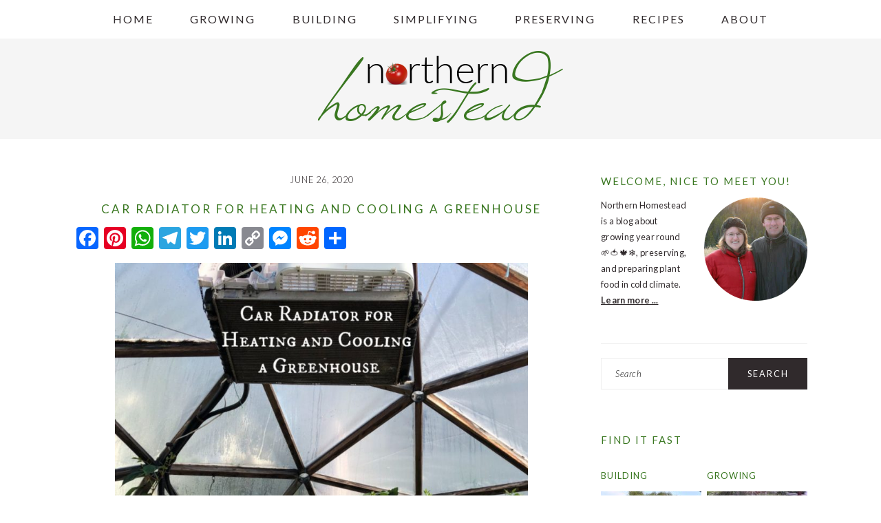

--- FILE ---
content_type: text/html; charset=UTF-8
request_url: https://northernhomestead.com/car-radiator-for-heating-and-cooling-a-greenhouse/
body_size: 38268
content:
<!DOCTYPE html>
<html lang="en-US">
<head >
<meta charset="UTF-8" />
<meta name="viewport" content="width=device-width, initial-scale=1" />
<meta name='robots' content='index, follow, max-image-preview:large, max-snippet:-1, max-video-preview:-1' />
	<style>img:is([sizes="auto" i], [sizes^="auto," i]) { contain-intrinsic-size: 3000px 1500px }</style>
	
	<!-- This site is optimized with the Yoast SEO Premium plugin v23.4 (Yoast SEO v25.4) - https://yoast.com/wordpress/plugins/seo/ -->
	<title>Car Radiator for Heating and Cooling a Greenhouse - Northern Homestead</title>
	<meta name="description" content="Using a Car Radiator for Heating and Cooling a Greenhouse. This system works in a simple but profound way by using an old car radiator." />
	<link rel="canonical" href="https://northernhomestead.com/car-radiator-for-heating-and-cooling-a-greenhouse/" />
	<meta property="og:locale" content="en_US" />
	<meta property="og:type" content="article" />
	<meta property="og:title" content="Car Radiator for Heating and Cooling a Greenhouse" />
	<meta property="og:description" content="Using a Car Radiator for Heating and Cooling a Greenhouse. This system works in a simple but profound way by using an old car radiator." />
	<meta property="og:url" content="https://northernhomestead.com/car-radiator-for-heating-and-cooling-a-greenhouse/" />
	<meta property="og:site_name" content="Northern Homestead" />
	<meta property="article:published_time" content="2020-06-26T13:00:43+00:00" />
	<meta property="article:modified_time" content="2021-06-11T17:15:06+00:00" />
	<meta property="og:image" content="https://northernhomestead.com/wp-content/uploads/2018/05/Car-Radiator-F.jpg" />
	<meta property="og:image:width" content="1000" />
	<meta property="og:image:height" content="1000" />
	<meta property="og:image:type" content="image/jpeg" />
	<meta name="author" content="Jakob" />
	<meta name="twitter:label1" content="Written by" />
	<meta name="twitter:data1" content="Jakob" />
	<meta name="twitter:label2" content="Est. reading time" />
	<meta name="twitter:data2" content="6 minutes" />
	<script type="application/ld+json" class="yoast-schema-graph">{"@context":"https://schema.org","@graph":[{"@type":"WebPage","@id":"https://northernhomestead.com/car-radiator-for-heating-and-cooling-a-greenhouse/","url":"https://northernhomestead.com/car-radiator-for-heating-and-cooling-a-greenhouse/","name":"Car Radiator for Heating and Cooling a Greenhouse - Northern Homestead","isPartOf":{"@id":"https://northernhomestead.com/#website"},"primaryImageOfPage":{"@id":"https://northernhomestead.com/car-radiator-for-heating-and-cooling-a-greenhouse/#primaryimage"},"image":{"@id":"https://northernhomestead.com/car-radiator-for-heating-and-cooling-a-greenhouse/#primaryimage"},"thumbnailUrl":"https://northernhomestead.com/wp-content/uploads/2018/05/Car-Radiator-F.jpg","datePublished":"2020-06-26T13:00:43+00:00","dateModified":"2021-06-11T17:15:06+00:00","author":{"@id":"https://northernhomestead.com/#/schema/person/bce3f7eecb48bda10dc0d6b402f9de71"},"description":"Using a Car Radiator for Heating and Cooling a Greenhouse. This system works in a simple but profound way by using an old car radiator.","inLanguage":"en-US","potentialAction":[{"@type":"ReadAction","target":["https://northernhomestead.com/car-radiator-for-heating-and-cooling-a-greenhouse/"]}]},{"@type":"ImageObject","inLanguage":"en-US","@id":"https://northernhomestead.com/car-radiator-for-heating-and-cooling-a-greenhouse/#primaryimage","url":"https://northernhomestead.com/wp-content/uploads/2018/05/Car-Radiator-F.jpg","contentUrl":"https://northernhomestead.com/wp-content/uploads/2018/05/Car-Radiator-F.jpg","width":1000,"height":1000,"caption":"Car Radiator for heating and cooling greenhouse"},{"@type":"WebSite","@id":"https://northernhomestead.com/#website","url":"https://northernhomestead.com/","name":"Northern Homestead","description":"","potentialAction":[{"@type":"SearchAction","target":{"@type":"EntryPoint","urlTemplate":"https://northernhomestead.com/?s={search_term_string}"},"query-input":{"@type":"PropertyValueSpecification","valueRequired":true,"valueName":"search_term_string"}}],"inLanguage":"en-US"},{"@type":"Person","@id":"https://northernhomestead.com/#/schema/person/bce3f7eecb48bda10dc0d6b402f9de71","name":"Jakob","image":{"@type":"ImageObject","inLanguage":"en-US","@id":"https://northernhomestead.com/#/schema/person/image/","url":"https://secure.gravatar.com/avatar/533b31e3603d4eb8690de68f67972b002678baedaf2a2c85ec901e81279b9e74?s=96&d=identicon&r=g","contentUrl":"https://secure.gravatar.com/avatar/533b31e3603d4eb8690de68f67972b002678baedaf2a2c85ec901e81279b9e74?s=96&d=identicon&r=g","caption":"Jakob"},"url":"https://northernhomestead.com/author/jim969/"}]}</script>
	<!-- / Yoast SEO Premium plugin. -->


<link rel='dns-prefetch' href='//static.addtoany.com' />
<link rel='dns-prefetch' href='//scripts.mediavine.com' />
<link rel='dns-prefetch' href='//www.google.com' />
<link rel='dns-prefetch' href='//www.googletagmanager.com' />
<link rel='dns-prefetch' href='//fonts.googleapis.com' />
<link rel="alternate" type="application/rss+xml" title="Northern Homestead &raquo; Feed" href="https://northernhomestead.com/feed/" />
<link rel="alternate" type="application/rss+xml" title="Northern Homestead &raquo; Comments Feed" href="https://northernhomestead.com/comments/feed/" />
<script type="text/javascript" id="wpp-js" src="https://northernhomestead.com/wp-content/plugins/wordpress-popular-posts/assets/js/wpp.min.js?ver=7.3.3" data-sampling="0" data-sampling-rate="100" data-api-url="https://northernhomestead.com/wp-json/wordpress-popular-posts" data-post-id="1674" data-token="02b855e159" data-lang="0" data-debug="0"></script>
<link rel="alternate" type="application/rss+xml" title="Northern Homestead &raquo; Car Radiator for Heating and Cooling a Greenhouse Comments Feed" href="https://northernhomestead.com/car-radiator-for-heating-and-cooling-a-greenhouse/feed/" />
<script type="text/javascript">
/* <![CDATA[ */
window._wpemojiSettings = {"baseUrl":"https:\/\/s.w.org\/images\/core\/emoji\/16.0.1\/72x72\/","ext":".png","svgUrl":"https:\/\/s.w.org\/images\/core\/emoji\/16.0.1\/svg\/","svgExt":".svg","source":{"concatemoji":"https:\/\/northernhomestead.com\/wp-includes\/js\/wp-emoji-release.min.js?ver=6.8.3"}};
/*! This file is auto-generated */
!function(s,n){var o,i,e;function c(e){try{var t={supportTests:e,timestamp:(new Date).valueOf()};sessionStorage.setItem(o,JSON.stringify(t))}catch(e){}}function p(e,t,n){e.clearRect(0,0,e.canvas.width,e.canvas.height),e.fillText(t,0,0);var t=new Uint32Array(e.getImageData(0,0,e.canvas.width,e.canvas.height).data),a=(e.clearRect(0,0,e.canvas.width,e.canvas.height),e.fillText(n,0,0),new Uint32Array(e.getImageData(0,0,e.canvas.width,e.canvas.height).data));return t.every(function(e,t){return e===a[t]})}function u(e,t){e.clearRect(0,0,e.canvas.width,e.canvas.height),e.fillText(t,0,0);for(var n=e.getImageData(16,16,1,1),a=0;a<n.data.length;a++)if(0!==n.data[a])return!1;return!0}function f(e,t,n,a){switch(t){case"flag":return n(e,"\ud83c\udff3\ufe0f\u200d\u26a7\ufe0f","\ud83c\udff3\ufe0f\u200b\u26a7\ufe0f")?!1:!n(e,"\ud83c\udde8\ud83c\uddf6","\ud83c\udde8\u200b\ud83c\uddf6")&&!n(e,"\ud83c\udff4\udb40\udc67\udb40\udc62\udb40\udc65\udb40\udc6e\udb40\udc67\udb40\udc7f","\ud83c\udff4\u200b\udb40\udc67\u200b\udb40\udc62\u200b\udb40\udc65\u200b\udb40\udc6e\u200b\udb40\udc67\u200b\udb40\udc7f");case"emoji":return!a(e,"\ud83e\udedf")}return!1}function g(e,t,n,a){var r="undefined"!=typeof WorkerGlobalScope&&self instanceof WorkerGlobalScope?new OffscreenCanvas(300,150):s.createElement("canvas"),o=r.getContext("2d",{willReadFrequently:!0}),i=(o.textBaseline="top",o.font="600 32px Arial",{});return e.forEach(function(e){i[e]=t(o,e,n,a)}),i}function t(e){var t=s.createElement("script");t.src=e,t.defer=!0,s.head.appendChild(t)}"undefined"!=typeof Promise&&(o="wpEmojiSettingsSupports",i=["flag","emoji"],n.supports={everything:!0,everythingExceptFlag:!0},e=new Promise(function(e){s.addEventListener("DOMContentLoaded",e,{once:!0})}),new Promise(function(t){var n=function(){try{var e=JSON.parse(sessionStorage.getItem(o));if("object"==typeof e&&"number"==typeof e.timestamp&&(new Date).valueOf()<e.timestamp+604800&&"object"==typeof e.supportTests)return e.supportTests}catch(e){}return null}();if(!n){if("undefined"!=typeof Worker&&"undefined"!=typeof OffscreenCanvas&&"undefined"!=typeof URL&&URL.createObjectURL&&"undefined"!=typeof Blob)try{var e="postMessage("+g.toString()+"("+[JSON.stringify(i),f.toString(),p.toString(),u.toString()].join(",")+"));",a=new Blob([e],{type:"text/javascript"}),r=new Worker(URL.createObjectURL(a),{name:"wpTestEmojiSupports"});return void(r.onmessage=function(e){c(n=e.data),r.terminate(),t(n)})}catch(e){}c(n=g(i,f,p,u))}t(n)}).then(function(e){for(var t in e)n.supports[t]=e[t],n.supports.everything=n.supports.everything&&n.supports[t],"flag"!==t&&(n.supports.everythingExceptFlag=n.supports.everythingExceptFlag&&n.supports[t]);n.supports.everythingExceptFlag=n.supports.everythingExceptFlag&&!n.supports.flag,n.DOMReady=!1,n.readyCallback=function(){n.DOMReady=!0}}).then(function(){return e}).then(function(){var e;n.supports.everything||(n.readyCallback(),(e=n.source||{}).concatemoji?t(e.concatemoji):e.wpemoji&&e.twemoji&&(t(e.twemoji),t(e.wpemoji)))}))}((window,document),window._wpemojiSettings);
/* ]]> */
</script>
<link rel='stylesheet' id='pt-cv-public-style-css' href='https://northernhomestead.com/wp-content/plugins/content-views-query-and-display-post-page/public/assets/css/cv.css?ver=4.1' type='text/css' media='all' />
<link rel='stylesheet' id='brunch-pro-theme-css' href='https://northernhomestead.com/wp-content/themes/brunchpro-v440/style.css?ver=4.4.0' type='text/css' media='all' />
<style id='brunch-pro-theme-inline-css' type='text/css'>
body{font-family:"Lato","Helvetica Neue",sans-serif;}h1, h2, h3, h4, h5, h6, .site-title, .entry-title, .entry-title a, .widgettitle, .site-footer{font-weight:500;}h1{font-size:20px;}h2{font-size:17px;}h3{font-size:15px;}h4{font-size:13px;}.single .content .entry-title, .page .content .page .entry-title, .archive-description .entry-title, .home-top .entry-title, .home-middle .entry-title, .home-bottom .entry-title{font-size:17px;}.entry-title, .entry-title a, h1.entry-title, .widgettitle, .recipe-index .widgettitle, .footer-widgets .widgettitle, .site-title a, .site-title a:hover, .site-title a:focus, .brunch-pro .simmer-embedded-recipe .simmer-recipe-title a{color:#397720;}a, .site-footer a:not(.button), .pagination-next:after, .pagination-previous:before{color:#c1402c;}
</style>
<style id='wp-emoji-styles-inline-css' type='text/css'>

	img.wp-smiley, img.emoji {
		display: inline !important;
		border: none !important;
		box-shadow: none !important;
		height: 1em !important;
		width: 1em !important;
		margin: 0 0.07em !important;
		vertical-align: -0.1em !important;
		background: none !important;
		padding: 0 !important;
	}
</style>
<link rel='stylesheet' id='wp-block-library-css' href='https://northernhomestead.com/wp-includes/css/dist/block-library/style.min.css?ver=6.8.3' type='text/css' media='all' />
<style id='classic-theme-styles-inline-css' type='text/css'>
/*! This file is auto-generated */
.wp-block-button__link{color:#fff;background-color:#32373c;border-radius:9999px;box-shadow:none;text-decoration:none;padding:calc(.667em + 2px) calc(1.333em + 2px);font-size:1.125em}.wp-block-file__button{background:#32373c;color:#fff;text-decoration:none}
</style>
<style id='global-styles-inline-css' type='text/css'>
:root{--wp--preset--aspect-ratio--square: 1;--wp--preset--aspect-ratio--4-3: 4/3;--wp--preset--aspect-ratio--3-4: 3/4;--wp--preset--aspect-ratio--3-2: 3/2;--wp--preset--aspect-ratio--2-3: 2/3;--wp--preset--aspect-ratio--16-9: 16/9;--wp--preset--aspect-ratio--9-16: 9/16;--wp--preset--color--black: #000000;--wp--preset--color--cyan-bluish-gray: #abb8c3;--wp--preset--color--white: #ffffff;--wp--preset--color--pale-pink: #f78da7;--wp--preset--color--vivid-red: #cf2e2e;--wp--preset--color--luminous-vivid-orange: #ff6900;--wp--preset--color--luminous-vivid-amber: #fcb900;--wp--preset--color--light-green-cyan: #7bdcb5;--wp--preset--color--vivid-green-cyan: #00d084;--wp--preset--color--pale-cyan-blue: #8ed1fc;--wp--preset--color--vivid-cyan-blue: #0693e3;--wp--preset--color--vivid-purple: #9b51e0;--wp--preset--gradient--vivid-cyan-blue-to-vivid-purple: linear-gradient(135deg,rgba(6,147,227,1) 0%,rgb(155,81,224) 100%);--wp--preset--gradient--light-green-cyan-to-vivid-green-cyan: linear-gradient(135deg,rgb(122,220,180) 0%,rgb(0,208,130) 100%);--wp--preset--gradient--luminous-vivid-amber-to-luminous-vivid-orange: linear-gradient(135deg,rgba(252,185,0,1) 0%,rgba(255,105,0,1) 100%);--wp--preset--gradient--luminous-vivid-orange-to-vivid-red: linear-gradient(135deg,rgba(255,105,0,1) 0%,rgb(207,46,46) 100%);--wp--preset--gradient--very-light-gray-to-cyan-bluish-gray: linear-gradient(135deg,rgb(238,238,238) 0%,rgb(169,184,195) 100%);--wp--preset--gradient--cool-to-warm-spectrum: linear-gradient(135deg,rgb(74,234,220) 0%,rgb(151,120,209) 20%,rgb(207,42,186) 40%,rgb(238,44,130) 60%,rgb(251,105,98) 80%,rgb(254,248,76) 100%);--wp--preset--gradient--blush-light-purple: linear-gradient(135deg,rgb(255,206,236) 0%,rgb(152,150,240) 100%);--wp--preset--gradient--blush-bordeaux: linear-gradient(135deg,rgb(254,205,165) 0%,rgb(254,45,45) 50%,rgb(107,0,62) 100%);--wp--preset--gradient--luminous-dusk: linear-gradient(135deg,rgb(255,203,112) 0%,rgb(199,81,192) 50%,rgb(65,88,208) 100%);--wp--preset--gradient--pale-ocean: linear-gradient(135deg,rgb(255,245,203) 0%,rgb(182,227,212) 50%,rgb(51,167,181) 100%);--wp--preset--gradient--electric-grass: linear-gradient(135deg,rgb(202,248,128) 0%,rgb(113,206,126) 100%);--wp--preset--gradient--midnight: linear-gradient(135deg,rgb(2,3,129) 0%,rgb(40,116,252) 100%);--wp--preset--font-size--small: 13px;--wp--preset--font-size--medium: 20px;--wp--preset--font-size--large: 36px;--wp--preset--font-size--x-large: 42px;--wp--preset--spacing--20: 0.44rem;--wp--preset--spacing--30: 0.67rem;--wp--preset--spacing--40: 1rem;--wp--preset--spacing--50: 1.5rem;--wp--preset--spacing--60: 2.25rem;--wp--preset--spacing--70: 3.38rem;--wp--preset--spacing--80: 5.06rem;--wp--preset--shadow--natural: 6px 6px 9px rgba(0, 0, 0, 0.2);--wp--preset--shadow--deep: 12px 12px 50px rgba(0, 0, 0, 0.4);--wp--preset--shadow--sharp: 6px 6px 0px rgba(0, 0, 0, 0.2);--wp--preset--shadow--outlined: 6px 6px 0px -3px rgba(255, 255, 255, 1), 6px 6px rgba(0, 0, 0, 1);--wp--preset--shadow--crisp: 6px 6px 0px rgba(0, 0, 0, 1);}:where(.is-layout-flex){gap: 0.5em;}:where(.is-layout-grid){gap: 0.5em;}body .is-layout-flex{display: flex;}.is-layout-flex{flex-wrap: wrap;align-items: center;}.is-layout-flex > :is(*, div){margin: 0;}body .is-layout-grid{display: grid;}.is-layout-grid > :is(*, div){margin: 0;}:where(.wp-block-columns.is-layout-flex){gap: 2em;}:where(.wp-block-columns.is-layout-grid){gap: 2em;}:where(.wp-block-post-template.is-layout-flex){gap: 1.25em;}:where(.wp-block-post-template.is-layout-grid){gap: 1.25em;}.has-black-color{color: var(--wp--preset--color--black) !important;}.has-cyan-bluish-gray-color{color: var(--wp--preset--color--cyan-bluish-gray) !important;}.has-white-color{color: var(--wp--preset--color--white) !important;}.has-pale-pink-color{color: var(--wp--preset--color--pale-pink) !important;}.has-vivid-red-color{color: var(--wp--preset--color--vivid-red) !important;}.has-luminous-vivid-orange-color{color: var(--wp--preset--color--luminous-vivid-orange) !important;}.has-luminous-vivid-amber-color{color: var(--wp--preset--color--luminous-vivid-amber) !important;}.has-light-green-cyan-color{color: var(--wp--preset--color--light-green-cyan) !important;}.has-vivid-green-cyan-color{color: var(--wp--preset--color--vivid-green-cyan) !important;}.has-pale-cyan-blue-color{color: var(--wp--preset--color--pale-cyan-blue) !important;}.has-vivid-cyan-blue-color{color: var(--wp--preset--color--vivid-cyan-blue) !important;}.has-vivid-purple-color{color: var(--wp--preset--color--vivid-purple) !important;}.has-black-background-color{background-color: var(--wp--preset--color--black) !important;}.has-cyan-bluish-gray-background-color{background-color: var(--wp--preset--color--cyan-bluish-gray) !important;}.has-white-background-color{background-color: var(--wp--preset--color--white) !important;}.has-pale-pink-background-color{background-color: var(--wp--preset--color--pale-pink) !important;}.has-vivid-red-background-color{background-color: var(--wp--preset--color--vivid-red) !important;}.has-luminous-vivid-orange-background-color{background-color: var(--wp--preset--color--luminous-vivid-orange) !important;}.has-luminous-vivid-amber-background-color{background-color: var(--wp--preset--color--luminous-vivid-amber) !important;}.has-light-green-cyan-background-color{background-color: var(--wp--preset--color--light-green-cyan) !important;}.has-vivid-green-cyan-background-color{background-color: var(--wp--preset--color--vivid-green-cyan) !important;}.has-pale-cyan-blue-background-color{background-color: var(--wp--preset--color--pale-cyan-blue) !important;}.has-vivid-cyan-blue-background-color{background-color: var(--wp--preset--color--vivid-cyan-blue) !important;}.has-vivid-purple-background-color{background-color: var(--wp--preset--color--vivid-purple) !important;}.has-black-border-color{border-color: var(--wp--preset--color--black) !important;}.has-cyan-bluish-gray-border-color{border-color: var(--wp--preset--color--cyan-bluish-gray) !important;}.has-white-border-color{border-color: var(--wp--preset--color--white) !important;}.has-pale-pink-border-color{border-color: var(--wp--preset--color--pale-pink) !important;}.has-vivid-red-border-color{border-color: var(--wp--preset--color--vivid-red) !important;}.has-luminous-vivid-orange-border-color{border-color: var(--wp--preset--color--luminous-vivid-orange) !important;}.has-luminous-vivid-amber-border-color{border-color: var(--wp--preset--color--luminous-vivid-amber) !important;}.has-light-green-cyan-border-color{border-color: var(--wp--preset--color--light-green-cyan) !important;}.has-vivid-green-cyan-border-color{border-color: var(--wp--preset--color--vivid-green-cyan) !important;}.has-pale-cyan-blue-border-color{border-color: var(--wp--preset--color--pale-cyan-blue) !important;}.has-vivid-cyan-blue-border-color{border-color: var(--wp--preset--color--vivid-cyan-blue) !important;}.has-vivid-purple-border-color{border-color: var(--wp--preset--color--vivid-purple) !important;}.has-vivid-cyan-blue-to-vivid-purple-gradient-background{background: var(--wp--preset--gradient--vivid-cyan-blue-to-vivid-purple) !important;}.has-light-green-cyan-to-vivid-green-cyan-gradient-background{background: var(--wp--preset--gradient--light-green-cyan-to-vivid-green-cyan) !important;}.has-luminous-vivid-amber-to-luminous-vivid-orange-gradient-background{background: var(--wp--preset--gradient--luminous-vivid-amber-to-luminous-vivid-orange) !important;}.has-luminous-vivid-orange-to-vivid-red-gradient-background{background: var(--wp--preset--gradient--luminous-vivid-orange-to-vivid-red) !important;}.has-very-light-gray-to-cyan-bluish-gray-gradient-background{background: var(--wp--preset--gradient--very-light-gray-to-cyan-bluish-gray) !important;}.has-cool-to-warm-spectrum-gradient-background{background: var(--wp--preset--gradient--cool-to-warm-spectrum) !important;}.has-blush-light-purple-gradient-background{background: var(--wp--preset--gradient--blush-light-purple) !important;}.has-blush-bordeaux-gradient-background{background: var(--wp--preset--gradient--blush-bordeaux) !important;}.has-luminous-dusk-gradient-background{background: var(--wp--preset--gradient--luminous-dusk) !important;}.has-pale-ocean-gradient-background{background: var(--wp--preset--gradient--pale-ocean) !important;}.has-electric-grass-gradient-background{background: var(--wp--preset--gradient--electric-grass) !important;}.has-midnight-gradient-background{background: var(--wp--preset--gradient--midnight) !important;}.has-small-font-size{font-size: var(--wp--preset--font-size--small) !important;}.has-medium-font-size{font-size: var(--wp--preset--font-size--medium) !important;}.has-large-font-size{font-size: var(--wp--preset--font-size--large) !important;}.has-x-large-font-size{font-size: var(--wp--preset--font-size--x-large) !important;}
:where(.wp-block-post-template.is-layout-flex){gap: 1.25em;}:where(.wp-block-post-template.is-layout-grid){gap: 1.25em;}
:where(.wp-block-columns.is-layout-flex){gap: 2em;}:where(.wp-block-columns.is-layout-grid){gap: 2em;}
:root :where(.wp-block-pullquote){font-size: 1.5em;line-height: 1.6;}
</style>
<link rel='stylesheet' id='simmer-icons-css' href='https://northernhomestead.com/wp-content/plugins/simmer/core/assets/icons/css/simmer-icons.css?ver=1.3.9' type='text/css' media='all' />
<link rel='stylesheet' id='simmer-plugin-styles-css' href='https://northernhomestead.com/wp-content/plugins/simmer/core/frontend/assets/styles.css?ver=1.3.9' type='text/css' media='all' />
<link rel='stylesheet' id='SFSImainCss-css' href='https://northernhomestead.com/wp-content/plugins/ultimate-social-media-icons/css/sfsi-style.css?ver=2.9.5' type='text/css' media='all' />
<link rel='stylesheet' id='wordpress-popular-posts-css-css' href='https://northernhomestead.com/wp-content/plugins/wordpress-popular-posts/assets/css/wpp.css?ver=7.3.3' type='text/css' media='all' />
<link rel='stylesheet' id='brunch-pro-google-fonts-css' href='//fonts.googleapis.com/css?family=Lato%3Aregular%2Citalic%2C700%2C300%2C300italic%2C700italic%2C900%2C900italic%26subset%3Dlatin%2C&#038;ver=4.4.0' type='text/css' media='all' />
<link rel='stylesheet' id='newsletter-css' href='https://northernhomestead.com/wp-content/plugins/newsletter/style.css?ver=8.9.2' type='text/css' media='all' />
<link rel='stylesheet' id='addtoany-css' href='https://northernhomestead.com/wp-content/plugins/add-to-any/addtoany.min.css?ver=1.16' type='text/css' media='all' />
<link rel='stylesheet' id='wp-featherlight-css' href='https://northernhomestead.com/wp-content/plugins/wp-featherlight/css/wp-featherlight.min.css?ver=1.3.4' type='text/css' media='all' />
<script type="text/javascript" id="addtoany-core-js-before">
/* <![CDATA[ */
window.a2a_config=window.a2a_config||{};a2a_config.callbacks=[];a2a_config.overlays=[];a2a_config.templates={};
/* ]]> */
</script>
<script type="text/javascript" defer src="https://static.addtoany.com/menu/page.js" id="addtoany-core-js"></script>
<script type="text/javascript" src="https://northernhomestead.com/wp-includes/js/jquery/jquery.min.js?ver=3.7.1" id="jquery-core-js"></script>
<script type="text/javascript" src="https://northernhomestead.com/wp-includes/js/jquery/jquery-migrate.min.js?ver=3.4.1" id="jquery-migrate-js"></script>
<script type="text/javascript" defer src="https://northernhomestead.com/wp-content/plugins/add-to-any/addtoany.min.js?ver=1.1" id="addtoany-jquery-js"></script>
<script type="text/javascript" async="async" fetchpriority="high" data-noptimize="1" data-cfasync="false" src="https://scripts.mediavine.com/tags/northern-homestead.js?ver=6.8.3" id="mv-script-wrapper-js"></script>

<!-- Google tag (gtag.js) snippet added by Site Kit -->

<!-- Google Analytics snippet added by Site Kit -->
<script type="text/javascript" src="https://www.googletagmanager.com/gtag/js?id=GT-MR454R7" id="google_gtagjs-js" async></script>
<script type="text/javascript" id="google_gtagjs-js-after">
/* <![CDATA[ */
window.dataLayer = window.dataLayer || [];function gtag(){dataLayer.push(arguments);}
gtag("set","linker",{"domains":["northernhomestead.com"]});
gtag("js", new Date());
gtag("set", "developer_id.dZTNiMT", true);
gtag("config", "GT-MR454R7");
/* ]]> */
</script>

<!-- End Google tag (gtag.js) snippet added by Site Kit -->
<link rel="https://api.w.org/" href="https://northernhomestead.com/wp-json/" /><link rel="alternate" title="JSON" type="application/json" href="https://northernhomestead.com/wp-json/wp/v2/posts/1674" /><link rel="EditURI" type="application/rsd+xml" title="RSD" href="https://northernhomestead.com/xmlrpc.php?rsd" />
<meta name="generator" content="WordPress 6.8.3" />
<link rel='shortlink' href='https://northernhomestead.com/?p=1674' />
<link rel="alternate" title="oEmbed (JSON)" type="application/json+oembed" href="https://northernhomestead.com/wp-json/oembed/1.0/embed?url=https%3A%2F%2Fnorthernhomestead.com%2Fcar-radiator-for-heating-and-cooling-a-greenhouse%2F" />
<link rel="alternate" title="oEmbed (XML)" type="text/xml+oembed" href="https://northernhomestead.com/wp-json/oembed/1.0/embed?url=https%3A%2F%2Fnorthernhomestead.com%2Fcar-radiator-for-heating-and-cooling-a-greenhouse%2F&#038;format=xml" />
<meta name="generator" content="Site Kit by Google 1.156.0" />
		<style>
			.simmer-embedded-recipe {
				color: rgb( 0, 0, 0 );
				background: rgba( 0, 0, 0, .01 );
				border-color: rgba( 0, 0, 0, 0.1 );
			}
			.simmer-recipe-details {
				border-color: rgba( 0, 0, 0, 0.2 );
			}
			.simmer-recipe-details li {
				border-color: rgba( 0, 0, 0, 0.1 );
			}
			.simmer-message {
				color: rgb( 0, 0, 0 );
				background: rgba( 0, 0, 0, .1 );
			}
			.simmer-recipe-footer {
				border-color: rgba( 0, 0, 0, 0.2 );
			}
		</style>

		<meta name="follow.[base64]" content="EmHDDPj7ms69cBaru9X4"/>            <style id="wpp-loading-animation-styles">@-webkit-keyframes bgslide{from{background-position-x:0}to{background-position-x:-200%}}@keyframes bgslide{from{background-position-x:0}to{background-position-x:-200%}}.wpp-widget-block-placeholder,.wpp-shortcode-placeholder{margin:0 auto;width:60px;height:3px;background:#dd3737;background:linear-gradient(90deg,#dd3737 0%,#571313 10%,#dd3737 100%);background-size:200% auto;border-radius:3px;-webkit-animation:bgslide 1s infinite linear;animation:bgslide 1s infinite linear}</style>
            			<link rel="preload" href="https://northernhomestead.com/wp-content/plugins/wordpress-popup/assets/hustle-ui/fonts/hustle-icons-font.woff2" as="font" type="font/woff2" crossorigin>
		<style id="hustle-module-1-0-styles" class="hustle-module-styles hustle-module-styles-1">.hustle-ui.module_id_1 .hustle-popup-content {max-width: 800px;} .hustle-ui.module_id_1  {padding-right: 10px;padding-left: 10px;}.hustle-ui.module_id_1  .hustle-popup-content .hustle-info,.hustle-ui.module_id_1  .hustle-popup-content .hustle-optin {padding-top: 10px;padding-bottom: 10px;}@media screen and (min-width: 783px) {.hustle-ui:not(.hustle-size--small).module_id_1  {padding-right: 10px;padding-left: 10px;}.hustle-ui:not(.hustle-size--small).module_id_1  .hustle-popup-content .hustle-info,.hustle-ui:not(.hustle-size--small).module_id_1  .hustle-popup-content .hustle-optin {padding-top: 10px;padding-bottom: 10px;}} .hustle-ui.module_id_1 .hustle-layout .hustle-layout-body {margin: 0px 0px 0px 0px;padding: 0px 0px 0px 0px;border-width: 0px 0px 0px 0px;border-style: solid;border-color: #dadada;border-radius: 0px 0px 0px 0px;overflow: hidden;background-color: #fffaf2;-moz-box-shadow: 0px 0px 0px 0px rgba(0,0,0,0.2);-webkit-box-shadow: 0px 0px 0px 0px rgba(0,0,0,0.2);box-shadow: 0px 0px 0px 0px rgba(0,0,0,0.2);}@media screen and (min-width: 783px) {.hustle-ui:not(.hustle-size--small).module_id_1 .hustle-layout .hustle-layout-body {margin: 0px 0px 0px 0px;padding: 0px 0px 0px 0px;border-width: 0px 0px 0px 0px;border-style: solid;border-radius: 0px 0px 0px 0px;-moz-box-shadow: 0px 0px 0px 0px rgba(0,0,0,0.2);-webkit-box-shadow: 0px 0px 0px 0px rgba(0,0,0,0.2);box-shadow: 0px 0px 0px 0px rgba(0,0,0,0.2);}} .hustle-ui.module_id_1 .hustle-layout .hustle-layout-content {padding: 0px 0px 0px 0px;border-width: 0px 0px 0px 0px;border-style: solid;border-radius: 0px 0px 0px 0px;border-color: rgba(0,0,0,0);background-color: rgba(0,0,0,0);-moz-box-shadow: 0px 0px 0px 0px rgba(0,0,0,0);-webkit-box-shadow: 0px 0px 0px 0px rgba(0,0,0,0);box-shadow: 0px 0px 0px 0px rgba(0,0,0,0);}.hustle-ui.module_id_1 .hustle-main-wrapper {position: relative;padding:32px 0 0;}@media screen and (min-width: 783px) {.hustle-ui:not(.hustle-size--small).module_id_1 .hustle-layout .hustle-layout-content {padding: 0px 0px 0px 0px;border-width: 0px 0px 0px 0px;border-style: solid;border-radius: 0px 0px 0px 0px;-moz-box-shadow: 0px 0px 0px 0px rgba(0,0,0,0);-webkit-box-shadow: 0px 0px 0px 0px rgba(0,0,0,0);box-shadow: 0px 0px 0px 0px rgba(0,0,0,0);}}@media screen and (min-width: 783px) {.hustle-ui:not(.hustle-size--small).module_id_1 .hustle-main-wrapper {padding:32px 0 0;}}.hustle-ui.module_id_1 .hustle-layout .hustle-image {background-color: #fffaf2;}.hustle-ui.module_id_1 .hustle-layout .hustle-image {height: 150px;overflow: hidden;}@media screen and (min-width: 783px) {.hustle-ui:not(.hustle-size--small).module_id_1 .hustle-layout .hustle-image {max-width: 320px;height: auto;min-height: 0;flex: 0 0 320px;-ms-flex: 0 0 320px;-webkit-box-flex: 0;}}.hustle-ui.module_id_1 .hustle-layout .hustle-image img {width: 100%;max-width: unset;height: 100%;display: block;position: absolute;object-fit: contain;-ms-interpolation-mode: bicubic;}@media all and (-ms-high-contrast: none), (-ms-high-contrast: active) {.hustle-ui.module_id_1 .hustle-layout .hustle-image img {width: auto;max-width: 100%;height: auto;max-height: 100%;}}@media screen and (min-width: 783px) {.hustle-ui:not(.hustle-size--small).module_id_1 .hustle-layout .hustle-image img {width: 100%;max-width: unset;height: 100%;display: block;position: absolute;object-fit: contain;-ms-interpolation-mode: bicubic;}}@media all and (min-width: 783px) and (-ms-high-contrast: none), (-ms-high-contrast: active) {.hustle-ui:not(.hustle-size--small).module_id_1 .hustle-layout .hustle-image img {width: auto;max-width: 100%;height: auto;max-height: 100%;}}.hustle-ui.module_id_1 .hustle-layout .hustle-image img {object-position: center center;-o-object-position: center center;}@media all and (-ms-high-contrast: none), (-ms-high-contrast: active) {.hustle-ui.module_id_1 .hustle-layout .hustle-image img {left: 50%;}}@media all and (-ms-high-contrast: none), (-ms-high-contrast: active) {.hustle-ui.module_id_1 .hustle-layout .hustle-image img {transform: translate(-50%,-50%);-ms-transform: translate(-50%,-50%);-webkit-transform: translate(-50%,-50%);}}@media all and (-ms-high-contrast: none), (-ms-high-contrast: active) {.hustle-ui.module_id_1 .hustle-layout .hustle-image img {top: 50%;}}@media all and (-ms-high-contrast: none), (-ms-high-contrast: active) {.hustle-ui.module_id_1 .hustle-layout .hustle-image img {transform: translate(-50%,-50%);-ms-transform: translate(-50%,-50%);-webkit-transform: translate(-50%,-50%);}}@media screen and (min-width: 783px) {.hustle-ui:not(.hustle-size--small).module_id_1 .hustle-layout .hustle-image img {object-position: center center;-o-object-position: center center;}}@media all and (min-width: 783px) and (-ms-high-contrast: none), (-ms-high-contrast: active) {.hustle-ui:not(.hustle-size--small).module_id_1 .hustle-layout .hustle-image img {left: 50%;right: auto;}}@media all and (min-width: 783px) and (-ms-high-contrast: none), (-ms-high-contrast: active) {.hustle-ui:not(.hustle-size--small).module_id_1 .hustle-layout .hustle-image img {transform: translate(-50%,-50%);-ms-transform: translate(-50%,-50%);-webkit-transform: translate(-50%,-50%);}}@media all and (min-width: 783px) and (-ms-high-contrast: none), (-ms-high-contrast: active) {.hustle-ui:not(.hustle-size--small).module_id_1 .hustle-layout .hustle-image img {top: 50%;bottom: auto;}}@media all and (min-width: 783px) and (-ms-high-contrast: none), (-ms-high-contrast: active) {.hustle-ui:not(.hustle-size--small).module_id_1 .hustle-layout .hustle-image img {transform: translate(-50%,-50%);-ms-transform: translate(-50%,-50%);-webkit-transform: translate(-50%,-50%);}}  .hustle-ui.module_id_1 .hustle-layout .hustle-content {margin: 0px 0px 0px 0px;padding: 10px 10px 10px 10px;border-width: 0px 0px 0px 0px;border-style: solid;border-radius: 0px 0px 0px 0px;border-color: rgba(0,0,0,0);background-color: rgba(0,0,0,0);-moz-box-shadow: 0px 0px 0px 0px rgba(0,0,0,0);-webkit-box-shadow: 0px 0px 0px 0px rgba(0,0,0,0);box-shadow: 0px 0px 0px 0px rgba(0,0,0,0);}.hustle-ui.module_id_1 .hustle-layout .hustle-content .hustle-content-wrap {padding: 10px 0 10px 0;}@media screen and (min-width: 783px) {.hustle-ui:not(.hustle-size--small).module_id_1 .hustle-layout .hustle-content {margin: 0px 0px 0px 0px;padding: 20px 20px 20px 20px;border-width: 0px 0px 0px 0px;border-style: solid;border-radius: 0px 0px 0px 0px;-moz-box-shadow: 0px 0px 0px 0px rgba(0,0,0,0);-webkit-box-shadow: 0px 0px 0px 0px rgba(0,0,0,0);box-shadow: 0px 0px 0px 0px rgba(0,0,0,0);}.hustle-ui:not(.hustle-size--small).module_id_1 .hustle-layout .hustle-content .hustle-content-wrap {padding: 20px 0 20px 0;}} .hustle-ui.module_id_1 .hustle-layout .hustle-title {display: block;margin: 0px 0px 0px 0px;padding: 0px 0px 0px 0px;border-width: 0px 0px 0px 0px;border-style: solid;border-color: rgba(0,0,0,0);border-radius: 0px 0px 0px 0px;background-color: rgba(0,0,0,0);box-shadow: 0px 0px 0px 0px rgba(0,0,0,0);-moz-box-shadow: 0px 0px 0px 0px rgba(0,0,0,0);-webkit-box-shadow: 0px 0px 0px 0px rgba(0,0,0,0);color: #dd8d16;font: 700 20px/27px Open Sans;font-style: normal;letter-spacing: 0px;text-transform: none;text-decoration: none;text-align: left;}@media screen and (min-width: 783px) {.hustle-ui:not(.hustle-size--small).module_id_1 .hustle-layout .hustle-title {margin: 0px 0px 0px 0px;padding: 0px 0px 0px 0px;border-width: 0px 0px 0px 0px;border-style: solid;border-radius: 0px 0px 0px 0px;box-shadow: 0px 0px 0px 0px rgba(0,0,0,0);-moz-box-shadow: 0px 0px 0px 0px rgba(0,0,0,0);-webkit-box-shadow: 0px 0px 0px 0px rgba(0,0,0,0);font: 700 20px/27px Open Sans;font-style: normal;letter-spacing: 0px;text-transform: none;text-decoration: none;text-align: left;}} .hustle-ui.module_id_1 .hustle-layout .hustle-group-content {margin: 10px 0px 0px 0px;padding: 0px 0px 0px 0px;border-color: rgba(0,0,0,0);border-width: 0px 0px 0px 0px;border-style: solid;color: #adb5b7;}.hustle-ui.module_id_1 .hustle-layout .hustle-group-content b,.hustle-ui.module_id_1 .hustle-layout .hustle-group-content strong {font-weight: bold;}.hustle-ui.module_id_1 .hustle-layout .hustle-group-content a,.hustle-ui.module_id_1 .hustle-layout .hustle-group-content a:visited {color: #38c5b5;}.hustle-ui.module_id_1 .hustle-layout .hustle-group-content a:hover {color: #49e2d1;}.hustle-ui.module_id_1 .hustle-layout .hustle-group-content a:focus,.hustle-ui.module_id_1 .hustle-layout .hustle-group-content a:active {color: #49e2d1;}@media screen and (min-width: 783px) {.hustle-ui:not(.hustle-size--small).module_id_1 .hustle-layout .hustle-group-content {margin: 20px 0px 0px 0px;padding: 0px 0px 0px 0px;border-width: 0px 0px 0px 0px;border-style: solid;}}.hustle-ui.module_id_1 .hustle-layout .hustle-group-content {color: #adb5b7;font-size: 14px;line-height: 1.45em;font-family: Open Sans;}@media screen and (min-width: 783px) {.hustle-ui:not(.hustle-size--small).module_id_1 .hustle-layout .hustle-group-content {font-size: 14px;line-height: 1.45em;}}.hustle-ui.module_id_1 .hustle-layout .hustle-group-content p:not([class*="forminator-"]) {margin: 0 0 10px;color: #adb5b7;font: normal 14px/1.45em Open Sans;font-style: normal;letter-spacing: 0px;text-transform: none;text-decoration: none;}.hustle-ui.module_id_1 .hustle-layout .hustle-group-content p:not([class*="forminator-"]):last-child {margin-bottom: 0;}@media screen and (min-width: 783px) {.hustle-ui:not(.hustle-size--small).module_id_1 .hustle-layout .hustle-group-content p:not([class*="forminator-"]) {margin: 0 0 10px;font: normal 14px/1.45em Open Sans;font-style: normal;letter-spacing: 0px;text-transform: none;text-decoration: none;}.hustle-ui:not(.hustle-size--small).module_id_1 .hustle-layout .hustle-group-content p:not([class*="forminator-"]):last-child {margin-bottom: 0;}}.hustle-ui.module_id_1 .hustle-layout .hustle-group-content h1:not([class*="forminator-"]) {margin: 0 0 10px;color: #adb5b7;font: 700 28px/1.4em Open Sans;font-style: normal;letter-spacing: 0px;text-transform: none;text-decoration: none;}.hustle-ui.module_id_1 .hustle-layout .hustle-group-content h1:not([class*="forminator-"]):last-child {margin-bottom: 0;}@media screen and (min-width: 783px) {.hustle-ui:not(.hustle-size--small).module_id_1 .hustle-layout .hustle-group-content h1:not([class*="forminator-"]) {margin: 0 0 10px;font: 700 28px/1.4em Open Sans;font-style: normal;letter-spacing: 0px;text-transform: none;text-decoration: none;}.hustle-ui:not(.hustle-size--small).module_id_1 .hustle-layout .hustle-group-content h1:not([class*="forminator-"]):last-child {margin-bottom: 0;}}.hustle-ui.module_id_1 .hustle-layout .hustle-group-content h2:not([class*="forminator-"]) {margin: 0 0 10px;color: #adb5b7;font-size: 22px;line-height: 1.4em;font-weight: 700;font-style: normal;letter-spacing: 0px;text-transform: none;text-decoration: none;}.hustle-ui.module_id_1 .hustle-layout .hustle-group-content h2:not([class*="forminator-"]):last-child {margin-bottom: 0;}@media screen and (min-width: 783px) {.hustle-ui:not(.hustle-size--small).module_id_1 .hustle-layout .hustle-group-content h2:not([class*="forminator-"]) {margin: 0 0 10px;font-size: 22px;line-height: 1.4em;font-weight: 700;font-style: normal;letter-spacing: 0px;text-transform: none;text-decoration: none;}.hustle-ui:not(.hustle-size--small).module_id_1 .hustle-layout .hustle-group-content h2:not([class*="forminator-"]):last-child {margin-bottom: 0;}}.hustle-ui.module_id_1 .hustle-layout .hustle-group-content h3:not([class*="forminator-"]) {margin: 0 0 10px;color: #adb5b7;font: 700 18px/1.4em Open Sans;font-style: normal;letter-spacing: 0px;text-transform: none;text-decoration: none;}.hustle-ui.module_id_1 .hustle-layout .hustle-group-content h3:not([class*="forminator-"]):last-child {margin-bottom: 0;}@media screen and (min-width: 783px) {.hustle-ui:not(.hustle-size--small).module_id_1 .hustle-layout .hustle-group-content h3:not([class*="forminator-"]) {margin: 0 0 10px;font: 700 18px/1.4em Open Sans;font-style: normal;letter-spacing: 0px;text-transform: none;text-decoration: none;}.hustle-ui:not(.hustle-size--small).module_id_1 .hustle-layout .hustle-group-content h3:not([class*="forminator-"]):last-child {margin-bottom: 0;}}.hustle-ui.module_id_1 .hustle-layout .hustle-group-content h4:not([class*="forminator-"]) {margin: 0 0 10px;color: #adb5b7;font: 700 16px/1.4em Open Sans;font-style: normal;letter-spacing: 0px;text-transform: none;text-decoration: none;}.hustle-ui.module_id_1 .hustle-layout .hustle-group-content h4:not([class*="forminator-"]):last-child {margin-bottom: 0;}@media screen and (min-width: 783px) {.hustle-ui:not(.hustle-size--small).module_id_1 .hustle-layout .hustle-group-content h4:not([class*="forminator-"]) {margin: 0 0 10px;font: 700 16px/1.4em Open Sans;font-style: normal;letter-spacing: 0px;text-transform: none;text-decoration: none;}.hustle-ui:not(.hustle-size--small).module_id_1 .hustle-layout .hustle-group-content h4:not([class*="forminator-"]):last-child {margin-bottom: 0;}}.hustle-ui.module_id_1 .hustle-layout .hustle-group-content h5:not([class*="forminator-"]) {margin: 0 0 10px;color: #adb5b7;font: 700 14px/1.4em Open Sans;font-style: normal;letter-spacing: 0px;text-transform: none;text-decoration: none;}.hustle-ui.module_id_1 .hustle-layout .hustle-group-content h5:not([class*="forminator-"]):last-child {margin-bottom: 0;}@media screen and (min-width: 783px) {.hustle-ui:not(.hustle-size--small).module_id_1 .hustle-layout .hustle-group-content h5:not([class*="forminator-"]) {margin: 0 0 10px;font: 700 14px/1.4em Open Sans;font-style: normal;letter-spacing: 0px;text-transform: none;text-decoration: none;}.hustle-ui:not(.hustle-size--small).module_id_1 .hustle-layout .hustle-group-content h5:not([class*="forminator-"]):last-child {margin-bottom: 0;}}.hustle-ui.module_id_1 .hustle-layout .hustle-group-content h6:not([class*="forminator-"]) {margin: 0 0 10px;color: #adb5b7;font: 700 12px/1.4em Open Sans;font-style: normal;letter-spacing: 0px;text-transform: uppercase;text-decoration: none;}.hustle-ui.module_id_1 .hustle-layout .hustle-group-content h6:not([class*="forminator-"]):last-child {margin-bottom: 0;}@media screen and (min-width: 783px) {.hustle-ui:not(.hustle-size--small).module_id_1 .hustle-layout .hustle-group-content h6:not([class*="forminator-"]) {margin: 0 0 10px;font: 700 12px/1.4em Open Sans;font-style: normal;letter-spacing: 0px;text-transform: uppercase;text-decoration: none;}.hustle-ui:not(.hustle-size--small).module_id_1 .hustle-layout .hustle-group-content h6:not([class*="forminator-"]):last-child {margin-bottom: 0;}}.hustle-ui.module_id_1 .hustle-layout .hustle-group-content ol:not([class*="forminator-"]),.hustle-ui.module_id_1 .hustle-layout .hustle-group-content ul:not([class*="forminator-"]) {margin: 0 0 10px;}.hustle-ui.module_id_1 .hustle-layout .hustle-group-content ol:not([class*="forminator-"]):last-child,.hustle-ui.module_id_1 .hustle-layout .hustle-group-content ul:not([class*="forminator-"]):last-child {margin-bottom: 0;}.hustle-ui.module_id_1 .hustle-layout .hustle-group-content li:not([class*="forminator-"]) {margin: 0 0 5px;display: flex;align-items: flex-start;color: #adb5b7;font: normal 14px/1.45em Open Sans;font-style: normal;letter-spacing: 0px;text-transform: none;text-decoration: none;}.hustle-ui.module_id_1 .hustle-layout .hustle-group-content li:not([class*="forminator-"]):last-child {margin-bottom: 0;}.hustle-ui.module_id_1 .hustle-layout .hustle-group-content ol:not([class*="forminator-"]) li:before {color: #ADB5B7;flex-shrink: 0;}.hustle-ui.module_id_1 .hustle-layout .hustle-group-content ul:not([class*="forminator-"]) li:before {color: #ADB5B7;content: "\2022";font-size: 16px;flex-shrink: 0;}@media screen and (min-width: 783px) {.hustle-ui.module_id_1 .hustle-layout .hustle-group-content ol:not([class*="forminator-"]),.hustle-ui.module_id_1 .hustle-layout .hustle-group-content ul:not([class*="forminator-"]) {margin: 0 0 20px;}.hustle-ui.module_id_1 .hustle-layout .hustle-group-content ol:not([class*="forminator-"]):last-child,.hustle-ui.module_id_1 .hustle-layout .hustle-group-content ul:not([class*="forminator-"]):last-child {margin: 0;}}@media screen and (min-width: 783px) {.hustle-ui:not(.hustle-size--small).module_id_1 .hustle-layout .hustle-group-content li:not([class*="forminator-"]) {margin: 0 0 5px;font: normal 14px/1.45em Open Sans;font-style: normal;letter-spacing: 0px;text-transform: none;text-decoration: none;}.hustle-ui:not(.hustle-size--small).module_id_1 .hustle-layout .hustle-group-content li:not([class*="forminator-"]):last-child {margin-bottom: 0;}}.hustle-ui.module_id_1 .hustle-layout .hustle-group-content blockquote {margin-right: 0;margin-left: 0;}button.hustle-button-close .hustle-icon-close:before {font-size: inherit;}.hustle-ui.module_id_1 button.hustle-button-close {color: #38c5b5;background: transparent;border-radius: 0;position: absolute;z-index: 1;display: block;width: 32px;height: 32px;right: 0;left: auto;top: 0;bottom: auto;transform: unset;}.hustle-ui.module_id_1 button.hustle-button-close .hustle-icon-close {font-size: 12px;}.hustle-ui.module_id_1 button.hustle-button-close:hover {color: #49e2d1;}.hustle-ui.module_id_1 button.hustle-button-close:focus {color: #49e2d1;}@media screen and (min-width: 783px) {.hustle-ui:not(.hustle-size--small).module_id_1 button.hustle-button-close .hustle-icon-close {font-size: 12px;}.hustle-ui:not(.hustle-size--small).module_id_1 button.hustle-button-close {background: transparent;border-radius: 0;display: block;width: 32px;height: 32px;right: 0;left: auto;top: 0;bottom: auto;transform: unset;}}.hustle-ui.module_id_1 .hustle-popup-mask {background-color: rgba(51,51,51,0.9);} .hustle-ui.module_id_1 .hustle-layout .hustle-layout-form {margin: 0px 0px 0px 0px;padding: 10px 10px 10px 10px;border-width: 0px 0px 0px 0px;border-style: solid;border-color: rgba(0,0,0,0);border-radius: 0px 0px 0px 0px;background-color: #dd9933;}@media screen and (min-width: 783px) {.hustle-ui:not(.hustle-size--small).module_id_1 .hustle-layout .hustle-layout-form {margin: 0px 0px 0px 0px;padding: 20px 20px 20px 20px;border-width: 0px 0px 0px 0px;border-style: solid;border-radius: 0px 0px 0px 0px;}}.hustle-ui.module_id_1 .hustle-form .hustle-form-fields {display: block;}.hustle-ui.module_id_1 .hustle-form .hustle-form-fields .hustle-field {margin-bottom: 1px;}.hustle-ui.module_id_1 .hustle-form .hustle-form-fields .hustle-button {width: 100%;}@media screen and (min-width: 783px) {.hustle-ui:not(.hustle-size--small).module_id_1 .hustle-form .hustle-form-fields {display: -webkit-box;display: -ms-flex;display: flex;-ms-flex-wrap: wrap;flex-wrap: wrap;-webkit-box-align: center;-ms-flex-align: center;align-items: center;margin-top: -0.5px;margin-bottom: -0.5px;}.hustle-ui:not(.hustle-size--small).module_id_1 .hustle-form .hustle-form-fields .hustle-field {min-width: 100px;-webkit-box-flex: 1;-ms-flex: 1;flex: 1;margin-top: 0.5px;margin-right: 1px;margin-bottom: 0.5px;}.hustle-ui:not(.hustle-size--small).module_id_1 .hustle-form .hustle-form-fields .hustle-button {width: auto;-webkit-box-flex: 0;-ms-flex: 0 0 auto;flex: 0 0 auto;margin-top: 0.5px;margin-bottom: 0.5px;}} .hustle-ui.module_id_1 .hustle-field .hustle-input {margin: 0;padding: 9px 10px 9px 10px;padding-left: calc(10px + 25px);border-width: 1px 1px 1px 1px;border-style: solid;border-color: #dadada;border-radius: 0px 0px 0px 0px;background-color: #fdfdfd;box-shadow: 0px 0px 0px 0px rgba(0,0,0,0);-moz-box-shadow: 0px 0px 0px 0px rgba(0,0,0,0);-webkit-box-shadow: 0px 0px 0px 0px rgba(0,0,0,0);color: #363b3f;font: normal 13px/18px Open Sans;font-style: normal;letter-spacing: 0px;text-transform: none;text-align: left;}.hustle-ui.module_id_1 .hustle-field .hustle-input:hover {border-color: #dadada;background-color: #fdfdfd;}.hustle-ui.module_id_1 .hustle-field .hustle-input:focus {border-color: #dadada;background-color: #fdfdfd;}.hustle-ui.module_id_1  .hustle-field-error.hustle-field .hustle-input {border-color: #D43858 !important;background-color: #fdfdfd !important;}.hustle-ui.module_id_1 .hustle-field .hustle-input + .hustle-input-label [class*="hustle-icon-"] {color: #adb5b7;}.hustle-ui.module_id_1 .hustle-field .hustle-input:hover + .hustle-input-label [class*="hustle-icon-"] {color: #adb5b7;}.hustle-ui.module_id_1 .hustle-field .hustle-input:focus + .hustle-input-label [class*="hustle-icon-"] {color: #adb5b7;}.hustle-ui.module_id_1  .hustle-field-error.hustle-field .hustle-input + .hustle-input-label [class*="hustle-icon-"] {color: #D43858;}.hustle-ui.module_id_1 .hustle-field .hustle-input + .hustle-input-label {padding: 9px 10px 9px 10px;border-width: 1px 1px 1px 1px;border-style: solid;border-color: transparent;color: #adb5b7;font: normal 13px/18px Open Sans;font-style: normal;letter-spacing: 0px;text-transform: none;text-align: left;}@media screen and (min-width: 783px) {.hustle-ui:not(.hustle-size--small).module_id_1 .hustle-field .hustle-input {padding: 9px 10px 9px 10px;padding-left: calc(10px + 25px);border-width: 1px 1px 1px 1px;border-style: solid;border-radius: 0px 0px 0px 0px;box-shadow: 0px 0px 0px 0px rgba(0,0,0,0);-moz-box-shadow: 0px 0px 0px 0px rgba(0,0,0,0);-webkit-box-shadow: 0px 0px 0px 0px rgba(0,0,0,0);font: normal 13px/18px Open Sans;font-style: normal;letter-spacing: 0px;text-transform: none;text-align: left;}}@media screen and (min-width: 783px) {.hustle-ui:not(.hustle-size--small).module_id_1 .hustle-field .hustle-input + .hustle-input-label {padding: 9px 10px 9px 10px;border-width: 1px 1px 1px 1px;font: normal 13px/18px Open Sans;font-style: normal;letter-spacing: 0px;text-transform: none;text-align: left;}} .hustle-ui.module_id_1 .hustle-select2 + .select2 {box-shadow: 0px 0px 0px 0px rgba(0,0,0,0);-moz-box-shadow: 0px 0px 0px 0px rgba(0,0,0,0);-webkit-box-shadow: 0px 0px 0px 0px rgba(0,0,0,0);}.hustle-ui.module_id_1 .hustle-select2 + .select2 .select2-selection--single {margin: 0;padding: 0 10px 0 10px;border-width: 1px 1px 1px 1px;border-style: solid;border-color: #B0BEC6;border-radius: 0px 0px 0px 0px;background-color: #FFFFFF;}.hustle-ui.module_id_1 .hustle-select2 + .select2 .select2-selection--single .select2-selection__rendered {padding: 9px 0 9px 0;color: #5D7380;font: normal 13px/18px Open Sans;font-style: normal;}.hustle-ui.module_id_1 .hustle-select2 + .select2 .select2-selection--single .select2-selection__rendered .select2-selection__placeholder {color: #AAAAAA;}.hustle-ui.module_id_1 .hustle-select2 + .select2:hover .select2-selection--single {border-color: #4F5F6B;background-color: #FFFFFF;}.hustle-ui.module_id_1 .hustle-select2 + .select2.select2-container--open .select2-selection--single {border-color: #4F5F6B;background-color: #FFFFFF;}.hustle-ui.module_id_1 .hustle-select2.hustle-field-error + .select2 .select2-selection--single {border-color: #D43858 !important;background-color: #FFFFFF !important;}.hustle-ui.module_id_1 .hustle-select2 + .select2 + .hustle-input-label {color: #AAAAAA;font: normal 13px/18px Open Sans;font-style: normal;letter-spacing: 0px;text-transform: none;text-align: left;}.hustle-ui.module_id_1 .hustle-select2 + .select2 .select2-selection--single .select2-selection__arrow {color: #38C5B5;}.hustle-ui.module_id_1 .hustle-select2 + .select2:hover .select2-selection--single .select2-selection__arrow {color: #49E2D1;}.hustle-ui.module_id_1 .hustle-select2 + .select2.select2-container--open .select2-selection--single .select2-selection__arrow {color: #49E2D1;}.hustle-ui.module_id_1 .hustle-select2.hustle-field-error + .select2 .select2-selection--single .select2-selection__arrow {color: #D43858 !important;}@media screen and (min-width: 783px) {.hustle-ui:not(.hustle-size--small).module_id_1 .hustle-select2 + .select2 {box-shadow: 0px 0px 0px 0px rgba(0,0,0,0);-moz-box-shadow: 0px 0px 0px 0px rgba(0,0,0,0);-webkit-box-shadow: 0px 0px 0px 0px rgba(0,0,0,0);}.hustle-ui:not(.hustle-size--small).module_id_1 .hustle-select2 + .select2 .select2-selection--single {padding: 0 10px 0 10px;border-width: 1px 1px 1px 1px;border-style: solid;border-radius: 0px 0px 0px 0px;}.hustle-ui:not(.hustle-size--small).module_id_1 .hustle-select2 + .select2 .select2-selection--single .select2-selection__rendered {padding: 9px 0 9px 0;font: normal 13px/18px Open Sans;font-style: normal;letter-spacing: 0px;text-transform: none;text-align: left;}.hustle-ui:not(.hustle-size--small).module_id_1 .hustle-select2 + .select2 + .hustle-input-label {font: normal 13px/18px Open Sans;font-style: normal;letter-spacing: 0px;text-transform: none;text-align: left;}}.hustle-module-1.hustle-dropdown {background-color: #FFFFFF;}.hustle-module-1.hustle-dropdown .select2-results .select2-results__options .select2-results__option {color: #5D7380;background-color: transparent;}.hustle-module-1.hustle-dropdown .select2-results .select2-results__options .select2-results__option.select2-results__option--highlighted {color: #FFFFFF;background-color: #ADB5B7;}.hustle-module-1.hustle-dropdown .select2-results .select2-results__options .select2-results__option[aria-selected="true"] {color: #FFFFFF;background-color: #38C5B5;}.hustle-ui.module_id_1 .hustle-timepicker .ui-timepicker {background-color: #FFFFFF;}.hustle-ui.module_id_1 .hustle-timepicker .ui-timepicker .ui-timepicker-viewport a {color: #5D7380;background-color: transparent;}.hustle-ui.module_id_1 .hustle-timepicker .ui-timepicker .ui-timepicker-viewport a:hover,.hustle-ui.module_id_1 .hustle-timepicker .ui-timepicker .ui-timepicker-viewport a:focus {color: #FFFFFF;background-color: #ADB5B7;} .hustle-ui.module_id_1 .hustle-form .hustle-radio span[aria-hidden] {border-width: 0px 0px 0px 0px;border-style: solid;border-color: #B0BEC6;background-color: #fdfdfd;}.hustle-ui.module_id_1 .hustle-form .hustle-radio span:not([aria-hidden]) {color: #adb5b7;font: normal 12px/20px Open Sans;font-style: normal;letter-spacing: 0px;text-transform: none;text-decoration: none;text-align: left;}.hustle-ui.module_id_1 .hustle-form .hustle-radio input:checked + span[aria-hidden] {border-color: #4F5F6B;background-color: #fdfdfd;}.hustle-ui.module_id_1 .hustle-form .hustle-radio input:checked + span[aria-hidden]:before {background-color: #38c5b5;}@media screen and (min-width: 783px) {.hustle-ui:not(.hustle-size--small).module_id_1 .hustle-form .hustle-radio span[aria-hidden] {border-width: 0px 0px 0px 0px;border-style: solid;}.hustle-ui:not(.hustle-size--small).module_id_1 .hustle-form .hustle-radio span:not([aria-hidden]) {font: normal 12px/20px Open Sans;font-style: normal;letter-spacing: 0px;text-transform: none;text-decoration: none;text-align: left;}} .hustle-ui.module_id_1 .hustle-form .hustle-checkbox:not(.hustle-gdpr) span[aria-hidden] {border-width: 0px 0px 0px 0px;border-style: solid;border-color: #B0BEC6;border-radius: 0px 0px 0px 0px;background-color: #fdfdfd;}.hustle-ui.module_id_1 .hustle-form .hustle-checkbox:not(.hustle-gdpr) span:not([aria-hidden]) {color: #adb5b7;font: normal 12px/20px Open Sans;font-style: normal;letter-spacing: 0px;text-transform: none;text-decoration: none;text-align: left;}.hustle-ui.module_id_1 .hustle-form .hustle-checkbox:not(.hustle-gdpr) input:checked + span[aria-hidden] {border-color: #4F5F6B;background-color: #fdfdfd;}.hustle-ui.module_id_1 .hustle-form .hustle-checkbox:not(.hustle-gdpr) input:checked + span[aria-hidden]:before {color: #38c5b5;}@media screen and (min-width: 783px) {.hustle-ui:not(.hustle-size--small).module_id_1 .hustle-form .hustle-checkbox:not(.hustle-gdpr) span[aria-hidden] {border-width: 0px 0px 0px 0px;border-style: solid;border-radius: 0px 0px 0px 0px;}.hustle-ui:not(.hustle-size--small).module_id_1 .hustle-form .hustle-checkbox:not(.hustle-gdpr) span:not([aria-hidden]) {font: normal 12px/20px Open Sans;font-style: normal;letter-spacing: 0px;text-transform: none;text-decoration: none;text-align: left;}}.hustle-module-1.hustle-calendar:before {background-color: #FFFFFF;}.hustle-module-1.hustle-calendar .ui-datepicker-header .ui-datepicker-title {color: #35414A;}.hustle-module-1.hustle-calendar .ui-datepicker-header .ui-corner-all,.hustle-module-1.hustle-calendar .ui-datepicker-header .ui-corner-all:visited {color: #5D7380;}.hustle-module-1.hustle-calendar .ui-datepicker-header .ui-corner-all:hover {color: #5D7380;}.hustle-module-1.hustle-calendar .ui-datepicker-header .ui-corner-all:focus,.hustle-module-1.hustle-calendar .ui-datepicker-header .ui-corner-all:active {color: #5D7380;}.hustle-module-1.hustle-calendar .ui-datepicker-calendar thead th {color: #35414A;}.hustle-module-1.hustle-calendar .ui-datepicker-calendar tbody tr td a,.hustle-module-1.hustle-calendar .ui-datepicker-calendar tbody tr td a:visited {background-color: #FFFFFF;color: #5D7380;}.hustle-module-1.hustle-calendar .ui-datepicker-calendar tbody tr td a:hover {background-color: #38C5B5;color: #FFFFFF;}.hustle-module-1.hustle-calendar .ui-datepicker-calendar tbody tr td a:focus,.hustle-module-1.hustle-calendar .ui-datepicker-calendar tbody tr td a:active {background-color: #38C5B5;color: #FFFFFF;} .hustle-ui.module_id_1 .hustle-form button.hustle-button-submit {padding: 2px 16px 2px 16px;border-width: 0px 0px 0px 0px;border-style: solid;border-color: #dadada;border-radius: 0px 0px 0px 0px;background-color: #9cc136;-moz-box-shadow: 0px 0px 0px 0px rgba(0,0,0,0);-webkit-box-shadow: 0px 0px 0px 0px rgba(0,0,0,0);box-shadow: 0px 0px 0px 0px rgba(0,0,0,0);color: #fdfdfd;font: bold 13px/32px Open Sans;font-style: normal;letter-spacing: 0.5px;text-transform: none;text-decoration: none;}.hustle-ui.module_id_1 .hustle-form button.hustle-button-submit:hover {border-color: #dadada;background-color: #38c5b5;color: #fdfdfd;}.hustle-ui.module_id_1 .hustle-form button.hustle-button-submit:focus {border-color: #dadada;background-color: #38c5b5;color: #fdfdfd;}@media screen and (min-width: 783px) {.hustle-ui:not(.hustle-size--small).module_id_1 .hustle-form button.hustle-button-submit {padding: 2px 16px 2px 16px;border-width: 0px 0px 0px 0px;border-style: solid;border-radius: 0px 0px 0px 0px;box-shadow: 0px 0px 0px 0px rgba(0,0,0,0);-moz-box-shadow: 0px 0px 0px 0px rgba(0,0,0,0);-webkit-box-shadow: 0px 0px 0px 0px rgba(0,0,0,0);font: bold 13px/32px Open Sans;font-style: normal;letter-spacing: 0.5px;text-transform: none;text-decoration: none;}} .hustle-ui.module_id_1 .hustle-form .hustle-form-options {margin: 10px 0px 0px 0px;padding: 20px 20px 20px 20px;border-width: 0px 0px 0px 0px;border-style: solid;border-color: rgba(0,0,0,0);border-radius: 0px 0px 0px 0px;background-color: #35414A;-moz-box-shadow: 0px 0px 0px 0px rgba(0,0,0,0);-webkit-box-shadow: 0px 0px 0px 0px rgba(0,0,0,0);box-shadow: 0px 0px 0px 0px rgba(0,0,0,0);}@media screen and (min-width: 783px) {.hustle-ui:not(.hustle-size--small).module_id_1 .hustle-form .hustle-form-options {margin: 10px 0px 0px 0px;padding: 20px 20px 20px 20px;border-width: 0px 0px 0px 0px;border-style: solid;border-radius: 0px 0px 0px 0px;box-shadow: 0px 0px 0px 0px rgba(0,0,0,0);-moz-box-shadow: 0px 0px 0px 0px rgba(0,0,0,0);-webkit-box-shadow: 0px 0px 0px 0px rgba(0,0,0,0);}} .hustle-ui.module_id_1 .hustle-form .hustle-form-options .hustle-group-title {display: block;margin: 0 0 20px;padding: 0;border: 0;color: #fdfdfd;font: bold 13px/22px Open Sans;font-style: normal;letter-spacing: 0px;text-transform: none;text-decoration: none;text-align: left;}@media screen and (min-width: 783px) {.hustle-ui:not(.hustle-size--small).module_id_1 .hustle-form .hustle-form-options .hustle-group-title {font: bold 13px/22px Open Sans;font-style: normal;letter-spacing: 0px;text-transform: none;text-decoration: none;text-align: left;}} .hustle-ui.module_id_1 .hustle-layout-form .hustle-checkbox.hustle-gdpr {margin: 10px 0px 0px 0px;}.hustle-ui.module_id_1 .hustle-layout-form .hustle-checkbox.hustle-gdpr span[aria-hidden] {border-width: 2px 2px 2px 2px;border-style: solid;border-color: #dadada;border-radius: 0px 0px 0px 0px;background-color: #fdfdfd;}.hustle-ui.module_id_1 .hustle-layout-form .hustle-checkbox.hustle-gdpr span[aria-hidden]:before {color: #79ce2f;}.hustle-ui.module_id_1 .hustle-layout-form .hustle-checkbox.hustle-gdpr span:not([aria-hidden]) {color: #6b8ca8;font: normal 12px/1.7em Open Sans;font-style: normal;letter-spacing: 0px;text-transform: none;text-decoration: none;text-align: left;}.hustle-ui.module_id_1 .hustle-layout-form .hustle-checkbox.hustle-gdpr span:not([aria-hidden]) a {color: #FFFFFF;}.hustle-ui.module_id_1 .hustle-layout-form .hustle-checkbox.hustle-gdpr span:not([aria-hidden]) a:hover {color: #FFFFFF;}.hustle-ui.module_id_1 .hustle-layout-form .hustle-checkbox.hustle-gdpr span:not([aria-hidden]) a:focus {color: #FFFFFF;}.hustle-ui.module_id_1 .hustle-layout-form .hustle-checkbox.hustle-gdpr input:checked + span[aria-hidden] {border-color: #dadada;background-color: #fdfdfd;}.hustle-ui.module_id_1 .hustle-layout-form .hustle-checkbox.hustle-gdpr.hustle-field-error + span[aria-hidden] {border-color: #D43858 !important;background-color: #FFFFFF !important;}@media screen and (min-width: 783px) {.hustle-ui:not(.hustle-size--small).module_id_1 .hustle-layout-form .hustle-checkbox.hustle-gdpr {margin: 10px 0px 0px 0px;}.hustle-ui:not(.hustle-size--small).module_id_1 .hustle-layout-form .hustle-checkbox.hustle-gdpr span[aria-hidden] {border-width: 2px 2px 2px 2px;border-style: solid;border-radius: 0px 0px 0px 0px;}.hustle-ui:not(.hustle-size--small).module_id_1 .hustle-layout-form .hustle-checkbox.hustle-gdpr span:not([aria-hidden]) {font: normal 12px/1.7em Open Sans;font-style: normal;letter-spacing: 0px;text-transform: none;text-decoration: none;text-align: left;}} .hustle-ui.module_id_1 .hustle-layout .hustle-error-message {margin: 20px 0px 0px 0px;background-color: #ea6464;box-shadow: inset 4px 0 0 0 #D43858;-moz-box-shadow: inset 4px 0 0 0 #D43858;-webkit-box-shadow: inset 4px 0 0 0 #D43858;}.hustle-ui.module_id_1 .hustle-layout .hustle-error-message p {color: #f1f1f1;font: normal 12px/20px Open Sans;font-style: normal;letter-spacing: 0px;text-transform: none;text-decoration: none;text-align: left;}@media screen and (min-width: 783px) {.hustle-ui:not(.hustle-size--small).module_id_1 .hustle-layout .hustle-error-message {margin: 20px 0px 0px 0px;}.hustle-ui:not(.hustle-size--small).module_id_1 .hustle-layout .hustle-error-message p {font: normal 12px/20px Open Sans;font-style: normal;letter-spacing: 0px;text-transform: none;text-decoration: none;text-align: left;}} .hustle-ui.module_id_1 .hustle-success {padding: 40px 40px 40px 40px;border-width: 0px 0px 0px 0px;border-style: solid;border-radius: 0px 0px 0px 0px;border-color: rgba(0,0,0,0);background-color: #38454E;box-shadow: 0px 0px 0px 0px rgba(0,0,0,0);-moz-box-shadow: 0px 0px 0px 0px rgba(0,0,0,0);-webkit-box-shadow: 0px 0px 0px 0px rgba(0,0,0,0);color: #936d14;}.hustle-ui.module_id_1 .hustle-success [class*="hustle-icon-"] {color: #38c5b5;}.hustle-ui.module_id_1 .hustle-success a,.hustle-ui.module_id_1 .hustle-success a:visited {color: #38c5b5;}.hustle-ui.module_id_1 .hustle-success a:hover {color: #49e2d1;}.hustle-ui.module_id_1 .hustle-success a:focus,.hustle-ui.module_id_1 .hustle-success a:active {color: #49e2d1;}.hustle-ui.module_id_1 .hustle-success-content b,.hustle-ui.module_id_1 .hustle-success-content strong {font-weight: bold;}.hustle-ui.module_id_1 .hustle-success-content blockquote {margin-right: 0;margin-left: 0;}@media screen and (min-width: 783px) {.hustle-ui:not(.hustle-size--small).module_id_1 .hustle-success {padding: 40px 40px 40px 40px;border-width: 0px 0px 0px 0px;border-style: solid;border-radius: 0px 0px 0px 0px;box-shadow: 0px 0px 0px 0px rgba(0,0,0,0);-moz-box-shadow: 0px 0px 0px 0px rgba(0,0,0,0);-webkit-box-shadow: 0px 0px 0px 0px rgba(0,0,0,0);}}.hustle-ui.module_id_1 .hustle-success-content {color: #936d14;font-size: 14px;line-height: 1.45em;font-family: Open Sans;}@media screen and (min-width: 783px) {.hustle-ui:not(.hustle-size--small).module_id_1 .hustle-success-content {font-size: 14px;line-height: 1.45em;}}.hustle-ui.module_id_1 .hustle-success-content p:not([class*="forminator-"]) {margin: 0 0 10px;color: #936d14;font: normal 14px/1.45em Open Sans;letter-spacing: 0px;text-transform: none;text-decoration: none;}.hustle-ui.module_id_1 .hustle-success-content p:not([class*="forminator-"]):last-child {margin-bottom: 0;}@media screen and (min-width: 783px) {.hustle-ui:not(.hustle-size--small).module_id_1 .hustle-success-content p:not([class*="forminator-"]) {margin-bottom: 20px;font: normal 14px/1.45em Open Sans;letter-spacing: 0px;text-transform: none;text-decoration: none;}.hustle-ui:not(.hustle-size--small).module_id_1 .hustle-success-content p:not([class*="forminator-"]):last-child {margin-bottom: 0}}.hustle-ui.module_id_1 .hustle-success-content h1:not([class*="forminator-"]) {margin: 0 0 10px;color: #936d14;font: 700 28px/1.4em Open Sans;letter-spacing: 0px;text-transform: none;text-decoration: none;}.hustle-ui.module_id_1 .hustle-success-content h1:not([class*="forminator-"]):last-child {margin-bottom: 0;}@media screen and (min-width: 783px) {.hustle-ui:not(.hustle-size--small).module_id_1 .hustle-success-content h1:not([class*="forminator-"]) {margin-bottom: 20px;font: 700 28px/1.4em Open Sans;letter-spacing: 0px;text-transform: none;text-decoration: none;}.hustle-ui:not(.hustle-size--small).module_id_1 .hustle-success-content h1:not([class*="forminator-"]):last-child {margin-bottom: 0}}.hustle-ui.module_id_1 .hustle-success-content h2:not([class*="forminator-"]) {margin: 0 0 10px;color: #936d14;font: 700 22px/1.4em Open Sans;letter-spacing: 0px;text-transform: none;text-decoration: none;}.hustle-ui.module_id_1 .hustle-success-content h2:not([class*="forminator-"]):last-child {margin-bottom: 0;}@media screen and (min-width: 783px) {.hustle-ui:not(.hustle-size--small).module_id_1 .hustle-success-content h2:not([class*="forminator-"]) {margin-bottom: 20px;font: 700 22px/1.4em Open Sans;letter-spacing: 0px;text-transform: none;text-decoration: none;}.hustle-ui:not(.hustle-size--small).module_id_1 .hustle-success-content h2:not([class*="forminator-"]):last-child {margin-bottom: 0}}.hustle-ui.module_id_1 .hustle-success-content h3:not([class*="forminator-"]) {margin: 0 0 10px;color: #936d14;font: 700 18px/1.4em Open Sans;letter-spacing: 0px;text-transform: none;text-decoration: none;}.hustle-ui.module_id_1 .hustle-success-content h3:not([class*="forminator-"]):last-child {margin-bottom: 0;}@media screen and (min-width: 783px) {.hustle-ui:not(.hustle-size--small).module_id_1 .hustle-success-content h3:not([class*="forminator-"]) {margin-bottom: 20px;font: 700 18px/1.4em Open Sans;letter-spacing: 0px;text-transform: none;text-decoration: none;}.hustle-ui:not(.hustle-size--small).module_id_1 .hustle-success-content h3:not([class*="forminator-"]):last-child {margin-bottom: 0}}.hustle-ui.module_id_1 .hustle-success-content h4:not([class*="forminator-"]) {margin: 0 0 10px;color: #936d14;font: 700 16px/1.4em Open Sans;letter-spacing: 0px;text-transform: none;text-decoration: none;}.hustle-ui.module_id_1 .hustle-success-content h4:not([class*="forminator-"]):last-child {margin-bottom: 0;}@media screen and (min-width: 783px) {.hustle-ui:not(.hustle-size--small).module_id_1 .hustle-success-content h4:not([class*="forminator-"]) {margin-bottom: 20px;font: 700 16px/1.4em Open Sans;letter-spacing: 0px;text-transform: none;text-decoration: none;}.hustle-ui:not(.hustle-size--small).module_id_1 .hustle-success-content h4:not([class*="forminator-"]):last-child {margin-bottom: 0}}.hustle-ui.module_id_1 .hustle-success-content h5:not([class*="forminator-"]) {margin: 0 0 10px;color: #936d14;font: 700 14px/1.4em Open Sans;letter-spacing: 0px;text-transform: none;text-decoration: none;}.hustle-ui.module_id_1 .hustle-success-content h5:not([class*="forminator-"]):last-child {margin-bottom: 0;}@media screen and (min-width: 783px) {.hustle-ui:not(.hustle-size--small).module_id_1 .hustle-success-content h5:not([class*="forminator-"]) {margin-bottom: 20px;font: 700 14px/1.4em Open Sans;letter-spacing: 0px;text-transform: none;text-decoration: none;}.hustle-ui:not(.hustle-size--small).module_id_1 .hustle-success-content h5:not([class*="forminator-"]):last-child {margin-bottom: 0}}.hustle-ui.module_id_1 .hustle-success-content h6:not([class*="forminator-"]) {margin: 0 0 10px;color: #936d14;font: 700 12px/1.4em Open Sans;letter-spacing: 0px;text-transform: uppercase;text-decoration: none;}.hustle-ui.module_id_1 .hustle-success-content h6:not([class*="forminator-"]):last-child {margin-bottom: 0;}@media screen and (min-width: 783px) {.hustle-ui:not(.hustle-size--small).module_id_1 .hustle-success-content h6:not([class*="forminator-"]) {margin-bottom: 20px;font: 700 12px/1.4em Open Sans;letter-spacing: 0px;text-transform: uppercase;text-decoration: none;}.hustle-ui:not(.hustle-size--small).module_id_1 .hustle-success-content h6:not([class*="forminator-"]):last-child {margin-bottom: 0}}.hustle-ui.module_id_1 .hustle-success-content ol:not([class*="forminator-"]),.hustle-ui.module_id_1 .hustle-success-content ul:not([class*="forminator-"]) {margin: 0 0 10px;}.hustle-ui.module_id_1 .hustle-success-content ol:not([class*="forminator-"]):last-child,.hustle-ui.module_id_1 .hustle-success-content ul:not([class*="forminator-"]):last-child {margin-bottom: 0;}.hustle-ui.module_id_1 .hustle-success-content li:not([class*="forminator-"]) {margin: 0 0 5px;color: #936d14;font: normal 14px/1.45em Open Sans;letter-spacing: 0px;text-transform: none;text-decoration: none;}.hustle-ui.module_id_1 .hustle-success-content li:not([class*="forminator-"]):last-child {margin-bottom: 0;}.hustle-ui.module_id_1 .hustle-success-content ol:not([class*="forminator-"]) li:before {color: #ADB5B7}.hustle-ui.module_id_1 .hustle-success-content ul:not([class*="forminator-"]) li:before {background-color: #ADB5B7}@media screen and (min-width: 783px) {.hustle-ui:not(.hustle-size--small).module_id_1 .hustle-success-content li:not([class*="forminator-"]) {font: normal 14px/1.45em Open Sans;letter-spacing: 0px;text-transform: none;text-decoration: none;}}@media screen and (min-width: 783px) {.hustle-ui.module_id_1 .hustle-success-content ol:not([class*="forminator-"]),.hustle-ui.module_id_1 .hustle-success-content ul:not([class*="forminator-"]) {margin: 0 0 20px;}.hustle-ui.module_id_1 .hustle-success-content ol:not([class*="forminator-"]):last-child,.hustle-ui.module_id_1 .hustle-success-content ul:not([class*="forminator-"]):last-child {margin-bottom: 0;}} .hustle-ui.module_id_1 .hustle-layout .hustle-group-content blockquote {border-left-color: #38C5B5;}</style><link rel="icon" href="https://northernhomestead.com/wp-content/uploads/2016/08/cropped-Tomato-Icon-32x32.png" sizes="32x32" />
<link rel="icon" href="https://northernhomestead.com/wp-content/uploads/2016/08/cropped-Tomato-Icon-192x192.png" sizes="192x192" />
<link rel="apple-touch-icon" href="https://northernhomestead.com/wp-content/uploads/2016/08/cropped-Tomato-Icon-180x180.png" />
<meta name="msapplication-TileImage" content="https://northernhomestead.com/wp-content/uploads/2016/08/cropped-Tomato-Icon-270x270.png" />
<style type="text/css">
</style>
</head>
<body class="wp-singular post-template-default single single-post postid-1674 single-format-standard wp-theme-genesis wp-child-theme-brunchpro-v440 sfsi_actvite_theme_default wp-featherlight-captions custom-header header-image header-full-width content-sidebar genesis-breadcrumbs-hidden genesis-footer-widgets-hidden brunch-pro"><script src="//assets.pinterest.com/js/pinit.js" async="" defer="defer" type="mce-text/javascript" data-pin-color="red" data-pin-height="28" data-pin-hover="true"></script>

<div class="site-container"><ul class="genesis-skip-link"><li><a href="#genesis-nav-primary" class="screen-reader-shortcut"> Skip to primary navigation</a></li><li><a href="#genesis-content" class="screen-reader-shortcut"> Skip to main content</a></li><li><a href="#genesis-sidebar-primary" class="screen-reader-shortcut"> Skip to primary sidebar</a></li></ul><nav class="nav-primary" aria-label="Main" id="genesis-nav-primary"><div class="wrap"><ul id="menu-top" class="menu genesis-nav-menu menu-primary"><li id="menu-item-245" class="menu-item menu-item-type-custom menu-item-object-custom menu-item-home menu-item-245"><a href="https://northernhomestead.com"><span >Home</span></a></li>
<li id="menu-item-5367" class="menu-item menu-item-type-custom menu-item-object-custom menu-item-has-children menu-item-5367"><a href="https://northernhomestead.com/growing/"><span >Growing</span></a>
<ul class="sub-menu">
	<li id="menu-item-12739" class="menu-item menu-item-type-custom menu-item-object-custom menu-item-12739"><a href="https://northernhomestead.com/growing/"><span >Gardening</span></a></li>
	<li id="menu-item-13567" class="menu-item menu-item-type-taxonomy menu-item-object-category menu-item-13567"><a href="https://northernhomestead.com/category/gardening/our-garden-25/"><span >Our Garden &#8217;25</span></a></li>
	<li id="menu-item-13566" class="menu-item menu-item-type-taxonomy menu-item-object-category menu-item-13566"><a href="https://northernhomestead.com/category/our-garden-24/"><span >Our Garden &#8217;24</span></a></li>
	<li id="menu-item-12738" class="menu-item menu-item-type-taxonomy menu-item-object-category menu-item-12738"><a href="https://northernhomestead.com/category/our-garden-23/"><span >Our Garden &#8217;23</span></a></li>
	<li id="menu-item-11491" class="menu-item menu-item-type-taxonomy menu-item-object-category menu-item-11491"><a href="https://northernhomestead.com/category/our-garden-22/"><span >Our Garden &#8217;22</span></a></li>
	<li id="menu-item-10441" class="menu-item menu-item-type-taxonomy menu-item-object-category menu-item-10441"><a href="https://northernhomestead.com/category/our-garden-21/"><span >Our Garden &#8217;21</span></a></li>
	<li id="menu-item-9657" class="menu-item menu-item-type-taxonomy menu-item-object-category menu-item-9657"><a href="https://northernhomestead.com/category/our-garden-20/"><span >Our Garden &#8217;20</span></a></li>
	<li id="menu-item-8693" class="menu-item menu-item-type-taxonomy menu-item-object-category menu-item-8693"><a href="https://northernhomestead.com/category/our-garden-19/"><span >Our Garden &#8217;19</span></a></li>
	<li id="menu-item-7545" class="menu-item menu-item-type-taxonomy menu-item-object-category menu-item-7545"><a href="https://northernhomestead.com/category/our-garden-18/"><span >Our Garden &#8217;18</span></a></li>
	<li id="menu-item-6964" class="menu-item menu-item-type-taxonomy menu-item-object-category menu-item-6964"><a href="https://northernhomestead.com/category/our-garden-17/"><span >Our Garden &#8217;17</span></a></li>
	<li id="menu-item-5364" class="menu-item menu-item-type-taxonomy menu-item-object-category menu-item-5364"><a href="https://northernhomestead.com/category/our-garden-16/"><span >Our Garden &#8217;16</span></a></li>
	<li id="menu-item-3919" class="menu-item menu-item-type-taxonomy menu-item-object-category menu-item-3919"><a href="https://northernhomestead.com/category/our-garden-15/"><span >Our Garden &#8217;15</span></a></li>
	<li id="menu-item-3803" class="menu-item menu-item-type-taxonomy menu-item-object-category menu-item-3803"><a href="https://northernhomestead.com/category/our-garden-14/"><span >Our Garden &#8217;14</span></a></li>
	<li id="menu-item-3802" class="menu-item menu-item-type-taxonomy menu-item-object-category menu-item-3802"><a href="https://northernhomestead.com/category/our-garden-13/"><span >Our Garden &#8217;13</span></a></li>
	<li id="menu-item-3801" class="menu-item menu-item-type-taxonomy menu-item-object-category menu-item-3801"><a href="https://northernhomestead.com/category/our-garden-12/"><span >Our Garden &#8217;12</span></a></li>
</ul>
</li>
<li id="menu-item-5366" class="menu-item menu-item-type-custom menu-item-object-custom menu-item-5366"><a href="https://northernhomestead.com/building/"><span >Building</span></a></li>
<li id="menu-item-5370" class="menu-item menu-item-type-custom menu-item-object-custom menu-item-5370"><a href="https://northernhomestead.com/simplifying/"><span >Simplifying</span></a></li>
<li id="menu-item-5369" class="menu-item menu-item-type-custom menu-item-object-custom menu-item-5369"><a href="https://northernhomestead.com/preserving/"><span >Preserving</span></a></li>
<li id="menu-item-5371" class="menu-item menu-item-type-custom menu-item-object-custom menu-item-5371"><a href="https://northernhomestead.com/recipes/"><span >Recipes</span></a></li>
<li id="menu-item-1997" class="menu-item menu-item-type-post_type menu-item-object-page menu-item-has-children menu-item-1997"><a href="https://northernhomestead.com/about/"><span >About</span></a>
<ul class="sub-menu">
	<li id="menu-item-3805" class="menu-item menu-item-type-post_type menu-item-object-page menu-item-3805"><a href="https://northernhomestead.com/contact/"><span >Contact</span></a></li>
	<li id="menu-item-7855" class="menu-item menu-item-type-post_type menu-item-object-page menu-item-privacy-policy menu-item-7855"><a rel="privacy-policy" href="https://northernhomestead.com/privacy-policy/"><span >Privacy Policy</span></a></li>
</ul>
</li>
</ul></div></nav><header class="site-header"><div class="wrap"><div class="title-area"><p class="site-title"><a href="https://northernhomestead.com/" title="Northern Homestead" ><img src="https://northernhomestead.com/wp-content/uploads/2023/11/NH_Header_360_130.png" title="Northern Homestead" alt="Northern Homestead logo" data-pin-nopin="true" /></a></p></div></div></header><div class="site-inner"><div class="content-sidebar-wrap"><main class="content" id="genesis-content"><p class="entry-meta"><time class="entry-time">June 26, 2020</time> </p><article class="post-1674 post type-post status-publish format-standard has-post-thumbnail category-geodome-greenhouse category-greenhouse tag-geodome tag-greenhouse mv-content-wrapper entry" aria-label="Car Radiator for Heating and Cooling a Greenhouse"><header class="entry-header"><h1 class="entry-title">Car Radiator for Heating and Cooling a Greenhouse</h1>
</header><div class="entry-content"><div class="addtoany_share_save_container addtoany_content addtoany_content_top"><div class="a2a_kit a2a_kit_size_32 addtoany_list" data-a2a-url="https://northernhomestead.com/car-radiator-for-heating-and-cooling-a-greenhouse/" data-a2a-title="Car Radiator for Heating and Cooling a Greenhouse"><a class="a2a_button_facebook" href="https://www.addtoany.com/add_to/facebook?linkurl=https%3A%2F%2Fnorthernhomestead.com%2Fcar-radiator-for-heating-and-cooling-a-greenhouse%2F&amp;linkname=Car%20Radiator%20for%20Heating%20and%20Cooling%20a%20Greenhouse" title="Facebook" rel="nofollow noopener" target="_blank"></a><a class="a2a_button_pinterest" href="https://www.addtoany.com/add_to/pinterest?linkurl=https%3A%2F%2Fnorthernhomestead.com%2Fcar-radiator-for-heating-and-cooling-a-greenhouse%2F&amp;linkname=Car%20Radiator%20for%20Heating%20and%20Cooling%20a%20Greenhouse" title="Pinterest" rel="nofollow noopener" target="_blank"></a><a class="a2a_button_whatsapp" href="https://www.addtoany.com/add_to/whatsapp?linkurl=https%3A%2F%2Fnorthernhomestead.com%2Fcar-radiator-for-heating-and-cooling-a-greenhouse%2F&amp;linkname=Car%20Radiator%20for%20Heating%20and%20Cooling%20a%20Greenhouse" title="WhatsApp" rel="nofollow noopener" target="_blank"></a><a class="a2a_button_telegram" href="https://www.addtoany.com/add_to/telegram?linkurl=https%3A%2F%2Fnorthernhomestead.com%2Fcar-radiator-for-heating-and-cooling-a-greenhouse%2F&amp;linkname=Car%20Radiator%20for%20Heating%20and%20Cooling%20a%20Greenhouse" title="Telegram" rel="nofollow noopener" target="_blank"></a><a class="a2a_button_twitter" href="https://www.addtoany.com/add_to/twitter?linkurl=https%3A%2F%2Fnorthernhomestead.com%2Fcar-radiator-for-heating-and-cooling-a-greenhouse%2F&amp;linkname=Car%20Radiator%20for%20Heating%20and%20Cooling%20a%20Greenhouse" title="Twitter" rel="nofollow noopener" target="_blank"></a><a class="a2a_button_linkedin" href="https://www.addtoany.com/add_to/linkedin?linkurl=https%3A%2F%2Fnorthernhomestead.com%2Fcar-radiator-for-heating-and-cooling-a-greenhouse%2F&amp;linkname=Car%20Radiator%20for%20Heating%20and%20Cooling%20a%20Greenhouse" title="LinkedIn" rel="nofollow noopener" target="_blank"></a><a class="a2a_button_copy_link" href="https://www.addtoany.com/add_to/copy_link?linkurl=https%3A%2F%2Fnorthernhomestead.com%2Fcar-radiator-for-heating-and-cooling-a-greenhouse%2F&amp;linkname=Car%20Radiator%20for%20Heating%20and%20Cooling%20a%20Greenhouse" title="Copy Link" rel="nofollow noopener" target="_blank"></a><a class="a2a_button_facebook_messenger" href="https://www.addtoany.com/add_to/facebook_messenger?linkurl=https%3A%2F%2Fnorthernhomestead.com%2Fcar-radiator-for-heating-and-cooling-a-greenhouse%2F&amp;linkname=Car%20Radiator%20for%20Heating%20and%20Cooling%20a%20Greenhouse" title="Messenger" rel="nofollow noopener" target="_blank"></a><a class="a2a_button_reddit" href="https://www.addtoany.com/add_to/reddit?linkurl=https%3A%2F%2Fnorthernhomestead.com%2Fcar-radiator-for-heating-and-cooling-a-greenhouse%2F&amp;linkname=Car%20Radiator%20for%20Heating%20and%20Cooling%20a%20Greenhouse" title="Reddit" rel="nofollow noopener" target="_blank"></a><a class="a2a_dd addtoany_share_save addtoany_share" href="https://www.addtoany.com/share"></a></div></div><p><img decoding="async" class="aligncenter wp-image-9709" src="https://northernhomestead.com/wp-content/uploads/2018/05/Car-Radiator-F.jpg" alt="Car Radiator for Heating and Cooling a Greenhouse" width="600" height="600" srcset="https://northernhomestead.com/wp-content/uploads/2018/05/Car-Radiator-F.jpg 1000w, https://northernhomestead.com/wp-content/uploads/2018/05/Car-Radiator-F-150x150.jpg 150w, https://northernhomestead.com/wp-content/uploads/2018/05/Car-Radiator-F-300x300.jpg 300w, https://northernhomestead.com/wp-content/uploads/2018/05/Car-Radiator-F-768x768.jpg 768w, https://northernhomestead.com/wp-content/uploads/2018/05/Car-Radiator-F-380x380.jpg 380w, https://northernhomestead.com/wp-content/uploads/2018/05/Car-Radiator-F-320x320.jpg 320w" sizes="(max-width: 600px) 100vw, 600px" /></p>
<p>After using a car radiator for heating and cooling a greenhouse for many years now, we thought it is time for an update.</p>
<p>To control the temperature in our Geodesic Dome greenhouse, we&nbsp;used a <strong><a href="https://northernhomestead.com/geodome-greenhouse-water-tank/" target="_blank" rel="noopener">Water Tank</a></strong> for passive temperature regulation and also an old car radiator for active heat exchange. Using a gas or electric heater can be costly. This recycled car radiator did the trick for us.</p>
<p>Note: Here we share the idea, it is not a complete how-to. The idea is for tinkerers :). If you are one of them, you will appreciate this article, if you are not, just note that there is this possibility or become a tinkerer.</p>
<h3>How does the Car Radiator Heating and Cooling work</h3>
<p>A greenhouse can get very hot during sunny days. To cool it down you can add ventilation using&nbsp;<a href="https://amzn.to/2BBrKrg" target="_blank" rel="noopener"><strong>automatic window openers</strong></a>, and shade cloth. That&#8217;s how we started, too.</p>
<p>Our climate&#8217;s uniqueness is the cool nights. It is not unusual to have just 8&nbsp;°C (46&nbsp;°F) at night in the middle of summer&nbsp;and even cooler in spring and fall, which is too cold for heat-loving plants. We wanted to find a way to store the excess heat during the day to heat the greenhouse during the night.</p>
<p>The radiator heating and cooling system&#8217;s simple heat exchanger absorbs the heat energy from the air during the day and stores it in water, at night it gives that heat back to the ambient air in the greenhouse.</p>
<p>Simply said, whenever the water is cooler than the air it cools and when it&#8217;s warmer it heats.</p>
<p>Since we already had a <a href="https://northernhomestead.com/geodome-greenhouse-water-tank/" target="_blank" rel="noopener"><strong>water tank</strong></a> as thermal mass and a pump to filter the water, all that was needed was to connect the radiator in sequence&nbsp;after the filter. So the water would be pumped through the radiator after being filtered and then flow back into the tank.</p>
<p><a href="https://northernhomestead.com/wp-content/uploads/2014/08/Radiator-slitze.jpg"><img decoding="async" class="aligncenter wp-image-2856" src="https://northernhomestead.com/wp-content/uploads/2014/08/Radiator-slitze.jpg" alt="Using a Car Radiator for Heating and Cooling a Greenhouse " width="600" height="900" srcset="https://northernhomestead.com/wp-content/uploads/2014/08/Radiator-slitze.jpg 380w, https://northernhomestead.com/wp-content/uploads/2014/08/Radiator-slitze-200x300.jpg 200w, https://northernhomestead.com/wp-content/uploads/2014/08/Radiator-slitze-253x380.jpg 253w, https://northernhomestead.com/wp-content/uploads/2014/08/Radiator-slitze-150x225.jpg 150w" sizes="(max-width: 600px) 100vw, 600px" /></a></p>
<p>The radiator works in a very simple but effective way. Note that a filter is not needed for the system to work. The filter is there for the water quality in the tank.</p>
<p>The heating and cooling do not work if day and night temperature is about the same with no sun to warm up the greenhouse. During longer periods of overcast cold weather, we have to add supplemental heat to the greenhouse. We have done both, adding some hot water to the water tank or just adding a heater to the greenhouse.</p>
<p>Since we usually get many sun hours, the system works great for us most of the time.</p>
<h3>Materials Needed for a Radiator Heating and Cooling System</h3>
<ul>
<li><a href="https://amzn.to/2WT5wHm" target="_blank" rel="noopener">1/4 HP submersible utility pump</a></li>
<li>Car radiator (cleaned)</li>
<li>Hose</li>
<li>Electric wiring with a switch</li>
<li><a href="https://amzn.to/385SVGL" target="_blank" rel="noopener"><strong>Fan</strong></a> (if not attached to the radiator)</li>
</ul>
<h3>Installing the Radiator Heating and Cooling System</h3>
<p>Car radiators come in different sizes and shapes. Choose one according to the size of the greenhouse and water tank.</p>
<p>For our first greenhouse, we had a radiator from an old van with the original dual fan unit already attached. I installed it above the water tank.&nbsp;No, it&#8217;s not really a beautiful piece in the greenhouse, but the functionality outweighs that by far.</p>
<p><a href="https://northernhomestead.com/wp-content/uploads/2014/08/Using-a-Car-Radiator-for-Heating-and-Cooling-a-Greenhouse-.jpg"><img loading="lazy" decoding="async" class="aligncenter size-full wp-image-2868" src="https://northernhomestead.com/wp-content/uploads/2014/08/Using-a-Car-Radiator-for-Heating-and-Cooling-a-Greenhouse-.jpg" alt="Using a Car Radiator for Heating and Cooling a Greenhouse " width="570" height="380" srcset="https://northernhomestead.com/wp-content/uploads/2014/08/Using-a-Car-Radiator-for-Heating-and-Cooling-a-Greenhouse-.jpg 570w, https://northernhomestead.com/wp-content/uploads/2014/08/Using-a-Car-Radiator-for-Heating-and-Cooling-a-Greenhouse--300x200.jpg 300w" sizes="auto, (max-width: 570px) 100vw, 570px" /></a></p>
<p>In the current greenhouse, we use a radiator from a full-size sedan which is a bit overkill but that&#8217;s what I had available. It did not come with a fan, so we added one on top. First I installed it in the middle of the greenhouse, it worked great as for the airflow and was somewhat out of sight.</p>
<p><img loading="lazy" decoding="async" class="aligncenter size-full wp-image-9710" src="https://northernhomestead.com/wp-content/uploads/2018/05/Car-Radiator-for-1.jpg" alt="Car radiator for heating and cooling a greenhouse" width="600" height="800" srcset="https://northernhomestead.com/wp-content/uploads/2018/05/Car-Radiator-for-1.jpg 600w, https://northernhomestead.com/wp-content/uploads/2018/05/Car-Radiator-for-1-225x300.jpg 225w, https://northernhomestead.com/wp-content/uploads/2018/05/Car-Radiator-for-1-285x380.jpg 285w" sizes="auto, (max-width: 600px) 100vw, 600px" /></p>
<p>However, we noticed that the plants underneath were shaded, and also lots of debris was accumulating on the radiator blocking the airflow. So I moved the radiator to the north side above the tank, but this time higher and again at an angle. It seems to work optimally and also looks exceptionally.</p>
<p><img loading="lazy" decoding="async" class="aligncenter size-full wp-image-9711" src="https://northernhomestead.com/wp-content/uploads/2018/05/Car-Radiator-7.jpg" alt="Car radiator for cooling and heating a greenhouse" width="600" height="800" srcset="https://northernhomestead.com/wp-content/uploads/2018/05/Car-Radiator-7.jpg 600w, https://northernhomestead.com/wp-content/uploads/2018/05/Car-Radiator-7-225x300.jpg 225w, https://northernhomestead.com/wp-content/uploads/2018/05/Car-Radiator-7-285x380.jpg 285w" sizes="auto, (max-width: 600px) 100vw, 600px" /></p>
<p>I even installed an air to air intercooler in our <a href="https://northernhomestead.com/an-alternative-to-a-passive-solar-greenhouse-indoor-window-garden/" target="_blank" rel="noopener"><strong>indoor garden room</strong></a>, it really is just about a 1&#215;1 ft radiator, but it still pushes lots of air through, too.</p>
<p><img loading="lazy" decoding="async" class="aligncenter size-full wp-image-9706" src="https://northernhomestead.com/wp-content/uploads/2018/05/Car-Radiator-3.jpg" alt="Car radiator for heating and cooling a greenhouse. " width="600" height="600" srcset="https://northernhomestead.com/wp-content/uploads/2018/05/Car-Radiator-3.jpg 600w, https://northernhomestead.com/wp-content/uploads/2018/05/Car-Radiator-3-150x150.jpg 150w, https://northernhomestead.com/wp-content/uploads/2018/05/Car-Radiator-3-300x300.jpg 300w, https://northernhomestead.com/wp-content/uploads/2018/05/Car-Radiator-3-380x380.jpg 380w, https://northernhomestead.com/wp-content/uploads/2018/05/Car-Radiator-3-320x320.jpg 320w" sizes="auto, (max-width: 600px) 100vw, 600px" /></p>
<p>Once the radiator is in place it needs to be connected with a hose to the water pump in the tank so water can circulate through the radiator. Make sure to use a cleaned radiator, otherwise, the water in the tank will get very dirty.</p>
<p>If the radiator does not come with a fan, attach a fan on top of the radiator so it pushes the air true the radiator creating the heating or cooling effect. We find that a flat classic floor fan works best.</p>
<p><a href="https://www.amazon.com/Hurricane-Box-Fan-Efficient-Lightweight/dp/B06XGSJ94B/ref=as_li_ss_il?dchild=1&amp;keywords=fan&amp;qid=1593119984&amp;sr=8-25&amp;linkCode=li3&amp;tag=homegardenbooks4u-20&amp;linkId=beba901591a5cb8a73d18b9d0228d1f6&amp;language=en_US" target="_blank" rel="noopener"><img decoding="async" class="aligncenter" src="//ws-na.amazon-adsystem.com/widgets/q?_encoding=UTF8&amp;ASIN=B06XGSJ94B&amp;Format=_SL250_&amp;ID=AsinImage&amp;MarketPlace=US&amp;ServiceVersion=20070822&amp;WS=1&amp;tag=homegardenbooks4u-20&amp;language=en_US" border="0"></a><img loading="lazy" decoding="async" style="border: none !important; margin: 0px !important;" src="https://ir-na.amazon-adsystem.com/e/ir?t=homegardenbooks4u-20&amp;language=en_US&amp;l=li3&amp;o=1&amp;a=B06XGSJ94B" alt="" width="1" height="1" border="0"></p>
<h3>Car radiator heating and cooling system in action</h3>
<p>Here is a video that we made on a cool spring morning. The indoor and outdoor temperature difference is significant, but still according to the temperature of the water. It was 4 C (39F) outside and 13 C (55F) in the greenhouse, the water was 15 C (59F).</p>
<div id="wct3ctgx6apmvx3ckyge" data-volume="70" data-ratio="16:9">&nbsp;</div>
<p><script type="text/javascript" src="//video.mediavine.com/videos/wct3ctgx6apmvx3ckyge.js" async="" data-noptimize=""></script></p>
<p>If you can&#8217;t see the video go <a href="https://youtu.be/y9LgC85JoyM" target="_blank" rel="noopener"><strong>here</strong></a>.</p>
<p>After seeing how well the system works in our <a href="https://northernhomestead.com/how-to-build-a-geodome-greenhouse/" target="_blank" rel="noopener"><strong>first dome</strong></a>, we did not install any windows in our <a href="https://northernhomestead.com/how-to-build-a-geodesic-dome-greenhouse-version-2/" target="_blank" rel="noopener"><strong>second dome</strong></a>. We wanted to store all the heat we get in the water. It works amazingly well even without any ventilation besides the door.</p>
<p>The car radiator heating and cooling system allows us to start a few weeks earlier in spring, spring start is more dependent on soil temperature than air. In the fall we can prolong the season 1-2 months, till the temperature drops to -10C (14F).</p>
<h3>Questions and Answers:</h3>
<p><strong>Q.</strong> With the radiator in there, can you continue to keep the frost out during the winter?</p>
<p><strong>A.</strong>&nbsp;We can not, we are in zone 3, our winter temperature goes as low as -40 degrees. Depending on how cold it gets in your area in the winter you might be able to run the greenhouse through the winter. The radiator in combination with the water tank does not produce any heat by itself, it is just storing the heat in the water. It works very well in a <a href="https://northernhomestead.com/covering-the-geodome-greenhouse/" target="_blank" rel="noopener"><strong>plastic covered greenhouse</strong></a> till outside night temperatures drop to about -10C (14F), if it gets lower than that there is a danger of water freezing in the tank and potentially damaging the system.</p>
<p><strong>Q.</strong> Will this work during a cold and overcast period?</p>
<p><strong>A.</strong> This active heat exchange only works in combination with solar energy. On cloudy days there might be not enough heat to hold through a freezing night. A supplemental heater will be needed.</p>
<p><strong>Q.</strong> Could you use solar panels or a solar heater to heat the water during the day?</p>
<p><strong>A.</strong> You could heat the water in the winter with some kind of aquarium heater using solar energy or even a solar heat collector to heat water during the day. Except there might not be enough daylight in the winter.</p>
<p><em>We invite you to subscribe to <strong>Northern Homestead</strong> and follow us on </em><em><a href="https://www.instagram.com/northernhomestead/" target="_blank" rel="noopener"><strong>Instagram</strong></a>,&nbsp;<strong><a href="https://www.facebook.com/northernhomestead" target="_blank" rel="noopener">Facebook</a>,</strong> or <strong><a href="https://www.pinterest.com/NorthHomestead/" target="_blank" rel="noopener">Pinterest</a></strong> for the latest updates.</em><br />
<!-- Please call pinit.js only once per page --><br />
<script src="//assets.pinterest.com/js/pinit.js" async="" data-pin-hover="true"></script></p>
<h3>More post about a GeoDome Greenhouse you might enjoy:</h3>
<div class="pt-cv-wrapper"><div class="pt-cv-view pt-cv-grid pt-cv-colsys" id="pt-cv-view-762a96d6ft"><div data-id="pt-cv-page-1" class="pt-cv-page" data-cvc="2"><div class="col-md-6 col-sm-6 col-xs-12 pt-cv-content-item pt-cv-1-col" ><div class='pt-cv-ifield'><a href="https://northernhomestead.com/geodome-greenhouse-winter/" class="_self pt-cv-href-thumbnail pt-cv-thumb-default" target="_self" ><img loading="lazy" decoding="async" width="1000" height="1000" src="https://northernhomestead.com/wp-content/uploads/2014/01/GeoDome-Greenhouse-in-the-WinterF-1.jpg" class="pt-cv-thumbnail" alt="Geodesic Dome Greenhouse in the Winter" srcset="https://northernhomestead.com/wp-content/uploads/2014/01/GeoDome-Greenhouse-in-the-WinterF-1.jpg 1000w, https://northernhomestead.com/wp-content/uploads/2014/01/GeoDome-Greenhouse-in-the-WinterF-1-300x300.jpg 300w, https://northernhomestead.com/wp-content/uploads/2014/01/GeoDome-Greenhouse-in-the-WinterF-1-380x380.jpg 380w, https://northernhomestead.com/wp-content/uploads/2014/01/GeoDome-Greenhouse-in-the-WinterF-1-150x150.jpg 150w, https://northernhomestead.com/wp-content/uploads/2014/01/GeoDome-Greenhouse-in-the-WinterF-1-768x768.jpg 768w, https://northernhomestead.com/wp-content/uploads/2014/01/GeoDome-Greenhouse-in-the-WinterF-1-360x360.jpg 360w" sizes="auto, (max-width: 1000px) 100vw, 1000px" /></a>
<h4 class="pt-cv-title"><a href="https://northernhomestead.com/geodome-greenhouse-winter/" class="_self" target="_self" >Geodesic Dome Greenhouse in the Winter</a></h4></div></div>
<div class="col-md-6 col-sm-6 col-xs-12 pt-cv-content-item pt-cv-1-col" ><div class='pt-cv-ifield'><a href="https://northernhomestead.com/preparing-the-greenhouse-for-winter/" class="_self pt-cv-href-thumbnail pt-cv-thumb-default" target="_self" ><img loading="lazy" decoding="async" width="1000" height="1000" src="https://northernhomestead.com/wp-content/uploads/2019/10/Preparing-the-Greenhouse-for-WinterF.jpg" class="pt-cv-thumbnail" alt="Preparing the greenhouse for winter is as important as preparing the garden. However, it still is different. We share how we prepare our geodesic dome greenhouse." srcset="https://northernhomestead.com/wp-content/uploads/2019/10/Preparing-the-Greenhouse-for-WinterF.jpg 1000w, https://northernhomestead.com/wp-content/uploads/2019/10/Preparing-the-Greenhouse-for-WinterF-150x150.jpg 150w, https://northernhomestead.com/wp-content/uploads/2019/10/Preparing-the-Greenhouse-for-WinterF-300x300.jpg 300w, https://northernhomestead.com/wp-content/uploads/2019/10/Preparing-the-Greenhouse-for-WinterF-768x768.jpg 768w, https://northernhomestead.com/wp-content/uploads/2019/10/Preparing-the-Greenhouse-for-WinterF-380x380.jpg 380w, https://northernhomestead.com/wp-content/uploads/2019/10/Preparing-the-Greenhouse-for-WinterF-320x320.jpg 320w" sizes="auto, (max-width: 1000px) 100vw, 1000px" /></a>
<h4 class="pt-cv-title"><a href="https://northernhomestead.com/preparing-the-greenhouse-for-winter/" class="_self" target="_self" >Preparing the Greenhouse for Winter</a></h4></div></div>
<div class="col-md-6 col-sm-6 col-xs-12 pt-cv-content-item pt-cv-1-col" ><div class='pt-cv-ifield'><a href="https://northernhomestead.com/repairing-a-geodesic-dome-greenhouse/" class="_self pt-cv-href-thumbnail pt-cv-thumb-default" target="_self" ><img loading="lazy" decoding="async" width="1000" height="1000" src="https://northernhomestead.com/wp-content/uploads/2024/10/Repairing-a-Geodesic-Dome-GreenhouseF.jpeg" class="pt-cv-thumbnail" alt="Repairing a Geodesic Dome Greenhouse" srcset="https://northernhomestead.com/wp-content/uploads/2024/10/Repairing-a-Geodesic-Dome-GreenhouseF.jpeg 1000w, https://northernhomestead.com/wp-content/uploads/2024/10/Repairing-a-Geodesic-Dome-GreenhouseF-300x300.jpeg 300w, https://northernhomestead.com/wp-content/uploads/2024/10/Repairing-a-Geodesic-Dome-GreenhouseF-380x380.jpeg 380w, https://northernhomestead.com/wp-content/uploads/2024/10/Repairing-a-Geodesic-Dome-GreenhouseF-150x150.jpeg 150w, https://northernhomestead.com/wp-content/uploads/2024/10/Repairing-a-Geodesic-Dome-GreenhouseF-768x768.jpeg 768w, https://northernhomestead.com/wp-content/uploads/2024/10/Repairing-a-Geodesic-Dome-GreenhouseF-360x360.jpeg 360w" sizes="auto, (max-width: 1000px) 100vw, 1000px" /></a>
<h4 class="pt-cv-title"><a href="https://northernhomestead.com/repairing-a-geodesic-dome-greenhouse/" class="_self" target="_self" >Repairing a Geodesic Dome Greenhouse</a></h4></div></div>
<div class="col-md-6 col-sm-6 col-xs-12 pt-cv-content-item pt-cv-1-col" ><div class='pt-cv-ifield'><a href="https://northernhomestead.com/yes-or-no-to-ventilation-in-a-geodesic-dome-greenhouse/" class="_self pt-cv-href-thumbnail pt-cv-thumb-default" target="_self" ><img loading="lazy" decoding="async" width="1000" height="1000" src="https://northernhomestead.com/wp-content/uploads/2021/02/Ventilation-for-a-Geodesic-Dome-GreenhouseF.jpeg" class="pt-cv-thumbnail" alt="Ventilation for a Geodesic Dome Greenhouse" srcset="https://northernhomestead.com/wp-content/uploads/2021/02/Ventilation-for-a-Geodesic-Dome-GreenhouseF.jpeg 1000w, https://northernhomestead.com/wp-content/uploads/2021/02/Ventilation-for-a-Geodesic-Dome-GreenhouseF-300x300.jpeg 300w, https://northernhomestead.com/wp-content/uploads/2021/02/Ventilation-for-a-Geodesic-Dome-GreenhouseF-380x380.jpeg 380w, https://northernhomestead.com/wp-content/uploads/2021/02/Ventilation-for-a-Geodesic-Dome-GreenhouseF-150x150.jpeg 150w, https://northernhomestead.com/wp-content/uploads/2021/02/Ventilation-for-a-Geodesic-Dome-GreenhouseF-768x768.jpeg 768w, https://northernhomestead.com/wp-content/uploads/2021/02/Ventilation-for-a-Geodesic-Dome-GreenhouseF-360x360.jpeg 360w" sizes="auto, (max-width: 1000px) 100vw, 1000px" /></a>
<h4 class="pt-cv-title"><a href="https://northernhomestead.com/yes-or-no-to-ventilation-in-a-geodesic-dome-greenhouse/" class="_self" target="_self" >Ventilation for a Geodesic Dome Greenhouse</a></h4></div></div>
<div class="col-md-6 col-sm-6 col-xs-12 pt-cv-content-item pt-cv-1-col" ><div class='pt-cv-ifield'><a href="https://northernhomestead.com/growing-a-greenhouse-garden/" class="_self pt-cv-href-thumbnail pt-cv-thumb-default" target="_self" ><img loading="lazy" decoding="async" width="1000" height="1000" src="https://northernhomestead.com/wp-content/uploads/2018/06/Growing-a-Greenhouse-GardenF.png" class="pt-cv-thumbnail" alt="Beginners Guide for Growing A Greenhouse Garden. Good soil, location, temperature regulation, water, and the right plants." srcset="https://northernhomestead.com/wp-content/uploads/2018/06/Growing-a-Greenhouse-GardenF.png 1000w, https://northernhomestead.com/wp-content/uploads/2018/06/Growing-a-Greenhouse-GardenF-150x150.png 150w, https://northernhomestead.com/wp-content/uploads/2018/06/Growing-a-Greenhouse-GardenF-300x300.png 300w, https://northernhomestead.com/wp-content/uploads/2018/06/Growing-a-Greenhouse-GardenF-768x768.png 768w, https://northernhomestead.com/wp-content/uploads/2018/06/Growing-a-Greenhouse-GardenF-380x380.png 380w, https://northernhomestead.com/wp-content/uploads/2018/06/Growing-a-Greenhouse-GardenF-320x320.png 320w" sizes="auto, (max-width: 1000px) 100vw, 1000px" /></a>
<h4 class="pt-cv-title"><a href="https://northernhomestead.com/growing-a-greenhouse-garden/" class="_self" target="_self" >Beginners Guide for Growing A Greenhouse Garden</a></h4></div></div>
<div class="col-md-6 col-sm-6 col-xs-12 pt-cv-content-item pt-cv-1-col" ><div class='pt-cv-ifield'><a href="https://northernhomestead.com/how-to-build-a-geodome-greenhouse/" class="_self pt-cv-href-thumbnail pt-cv-thumb-default" target="_self" ><img loading="lazy" decoding="async" width="1000" height="1000" src="https://northernhomestead.com/wp-content/uploads/2013/03/How-to-Build-a-GeoDome-Greenhouse.jpg" class="pt-cv-thumbnail" alt="How to Build a GeoDome Greenhouse" srcset="https://northernhomestead.com/wp-content/uploads/2013/03/How-to-Build-a-GeoDome-Greenhouse.jpg 1000w, https://northernhomestead.com/wp-content/uploads/2013/03/How-to-Build-a-GeoDome-Greenhouse-150x150.jpg 150w, https://northernhomestead.com/wp-content/uploads/2013/03/How-to-Build-a-GeoDome-Greenhouse-300x300.jpg 300w, https://northernhomestead.com/wp-content/uploads/2013/03/How-to-Build-a-GeoDome-Greenhouse-768x768.jpg 768w, https://northernhomestead.com/wp-content/uploads/2013/03/How-to-Build-a-GeoDome-Greenhouse-380x380.jpg 380w, https://northernhomestead.com/wp-content/uploads/2013/03/How-to-Build-a-GeoDome-Greenhouse-320x320.jpg 320w" sizes="auto, (max-width: 1000px) 100vw, 1000px" /></a>
<h4 class="pt-cv-title"><a href="https://northernhomestead.com/how-to-build-a-geodome-greenhouse/" class="_self" target="_self" >How To Build A Geodesic Dome Greenhouse (DIY GeoDome)</a></h4></div></div>
<div class="col-md-6 col-sm-6 col-xs-12 pt-cv-content-item pt-cv-1-col" ><div class='pt-cv-ifield'><a href="https://northernhomestead.com/planning-a-greenhouse-garden/" class="_self pt-cv-href-thumbnail pt-cv-thumb-default" target="_self" ><img loading="lazy" decoding="async" width="1000" height="1000" src="https://northernhomestead.com/wp-content/uploads/2024/01/Tips-and-Ideas-for-Successfully-Planning-a-Greenhouse-GardenF.jpeg" class="pt-cv-thumbnail" alt="Tips and Ideas for Successfully Planning a Greenhouse Garden" srcset="https://northernhomestead.com/wp-content/uploads/2024/01/Tips-and-Ideas-for-Successfully-Planning-a-Greenhouse-GardenF.jpeg 1000w, https://northernhomestead.com/wp-content/uploads/2024/01/Tips-and-Ideas-for-Successfully-Planning-a-Greenhouse-GardenF-300x300.jpeg 300w, https://northernhomestead.com/wp-content/uploads/2024/01/Tips-and-Ideas-for-Successfully-Planning-a-Greenhouse-GardenF-380x380.jpeg 380w, https://northernhomestead.com/wp-content/uploads/2024/01/Tips-and-Ideas-for-Successfully-Planning-a-Greenhouse-GardenF-150x150.jpeg 150w, https://northernhomestead.com/wp-content/uploads/2024/01/Tips-and-Ideas-for-Successfully-Planning-a-Greenhouse-GardenF-768x768.jpeg 768w, https://northernhomestead.com/wp-content/uploads/2024/01/Tips-and-Ideas-for-Successfully-Planning-a-Greenhouse-GardenF-360x360.jpeg 360w" sizes="auto, (max-width: 1000px) 100vw, 1000px" /></a>
<h4 class="pt-cv-title"><a href="https://northernhomestead.com/planning-a-greenhouse-garden/" class="_self" target="_self" >Tips and Ideas for Successfully Planning a Greenhouse Garden</a></h4></div></div>
<div class="col-md-6 col-sm-6 col-xs-12 pt-cv-content-item pt-cv-1-col" ><div class='pt-cv-ifield'><a href="https://northernhomestead.com/geodesic-dome-greenhouse-building-review/" class="_self pt-cv-href-thumbnail pt-cv-thumb-default" target="_self" ><img loading="lazy" decoding="async" width="1000" height="1000" src="https://northernhomestead.com/wp-content/uploads/2023/11/Geodesic-Dome-Greenhouse-Building-ReviewF.jpeg" class="pt-cv-thumbnail" alt="Geodesic Dome Greenhouse Building Review: 12 Years of Use" srcset="https://northernhomestead.com/wp-content/uploads/2023/11/Geodesic-Dome-Greenhouse-Building-ReviewF.jpeg 1000w, https://northernhomestead.com/wp-content/uploads/2023/11/Geodesic-Dome-Greenhouse-Building-ReviewF-300x300.jpeg 300w, https://northernhomestead.com/wp-content/uploads/2023/11/Geodesic-Dome-Greenhouse-Building-ReviewF-380x380.jpeg 380w, https://northernhomestead.com/wp-content/uploads/2023/11/Geodesic-Dome-Greenhouse-Building-ReviewF-150x150.jpeg 150w, https://northernhomestead.com/wp-content/uploads/2023/11/Geodesic-Dome-Greenhouse-Building-ReviewF-768x768.jpeg 768w, https://northernhomestead.com/wp-content/uploads/2023/11/Geodesic-Dome-Greenhouse-Building-ReviewF-320x320.jpeg 320w" sizes="auto, (max-width: 1000px) 100vw, 1000px" /></a>
<h4 class="pt-cv-title"><a href="https://northernhomestead.com/geodesic-dome-greenhouse-building-review/" class="_self" target="_self" >Geodesic Dome Greenhouse Building Review: 12 Years of Use</a></h4></div></div>
<div class="col-md-6 col-sm-6 col-xs-12 pt-cv-content-item pt-cv-1-col" ><div class='pt-cv-ifield'><a href="https://northernhomestead.com/car-radiator-for-heating-and-cooling-a-greenhouse/" class="_self pt-cv-href-thumbnail pt-cv-thumb-default" target="_self" ><img loading="lazy" decoding="async" width="1000" height="1000" src="https://northernhomestead.com/wp-content/uploads/2018/05/Car-Radiator-F.jpg" class="pt-cv-thumbnail" alt="Car Radiator for heating and cooling greenhouse" srcset="https://northernhomestead.com/wp-content/uploads/2018/05/Car-Radiator-F.jpg 1000w, https://northernhomestead.com/wp-content/uploads/2018/05/Car-Radiator-F-150x150.jpg 150w, https://northernhomestead.com/wp-content/uploads/2018/05/Car-Radiator-F-300x300.jpg 300w, https://northernhomestead.com/wp-content/uploads/2018/05/Car-Radiator-F-768x768.jpg 768w, https://northernhomestead.com/wp-content/uploads/2018/05/Car-Radiator-F-380x380.jpg 380w, https://northernhomestead.com/wp-content/uploads/2018/05/Car-Radiator-F-320x320.jpg 320w" sizes="auto, (max-width: 1000px) 100vw, 1000px" /></a>
<h4 class="pt-cv-title"><a href="https://northernhomestead.com/car-radiator-for-heating-and-cooling-a-greenhouse/" class="_self" target="_self" >Car Radiator for Heating and Cooling a Greenhouse</a></h4></div></div>
<div class="col-md-6 col-sm-6 col-xs-12 pt-cv-content-item pt-cv-1-col" ><div class='pt-cv-ifield'><a href="https://northernhomestead.com/covering-the-geodome-greenhouse/" class="_self pt-cv-href-thumbnail pt-cv-thumb-default" target="_self" ><img loading="lazy" decoding="async" width="600" height="600" src="https://northernhomestead.com/wp-content/uploads/2014/01/Covering-the-GeoDome-GreenhouseF-600x600.jpg" class="pt-cv-thumbnail" alt="Covering the GeoDome Greenhouse can be challenging. We explain how to cover a GeoDome with greenhouse plastic, polycarbonate panels, and shrink wrapping." srcset="https://northernhomestead.com/wp-content/uploads/2014/01/Covering-the-GeoDome-GreenhouseF-600x600.jpg 600w, https://northernhomestead.com/wp-content/uploads/2014/01/Covering-the-GeoDome-GreenhouseF-150x150.jpg 150w, https://northernhomestead.com/wp-content/uploads/2014/01/Covering-the-GeoDome-GreenhouseF-300x300.jpg 300w, https://northernhomestead.com/wp-content/uploads/2014/01/Covering-the-GeoDome-GreenhouseF-380x380.jpg 380w, https://northernhomestead.com/wp-content/uploads/2014/01/Covering-the-GeoDome-GreenhouseF-320x320.jpg 320w, https://northernhomestead.com/wp-content/uploads/2014/01/Covering-the-GeoDome-GreenhouseF.jpg 668w" sizes="auto, (max-width: 600px) 100vw, 600px" /></a>
<h4 class="pt-cv-title"><a href="https://northernhomestead.com/covering-the-geodome-greenhouse/" class="_self" target="_self" >Covering the GeoDome Greenhouse</a></h4></div></div></div></div></div>
<div class="addtoany_share_save_container addtoany_content addtoany_content_bottom"><div class="a2a_kit a2a_kit_size_32 addtoany_list" data-a2a-url="https://northernhomestead.com/car-radiator-for-heating-and-cooling-a-greenhouse/" data-a2a-title="Car Radiator for Heating and Cooling a Greenhouse"><a class="a2a_button_facebook" href="https://www.addtoany.com/add_to/facebook?linkurl=https%3A%2F%2Fnorthernhomestead.com%2Fcar-radiator-for-heating-and-cooling-a-greenhouse%2F&amp;linkname=Car%20Radiator%20for%20Heating%20and%20Cooling%20a%20Greenhouse" title="Facebook" rel="nofollow noopener" target="_blank"></a><a class="a2a_button_pinterest" href="https://www.addtoany.com/add_to/pinterest?linkurl=https%3A%2F%2Fnorthernhomestead.com%2Fcar-radiator-for-heating-and-cooling-a-greenhouse%2F&amp;linkname=Car%20Radiator%20for%20Heating%20and%20Cooling%20a%20Greenhouse" title="Pinterest" rel="nofollow noopener" target="_blank"></a><a class="a2a_button_whatsapp" href="https://www.addtoany.com/add_to/whatsapp?linkurl=https%3A%2F%2Fnorthernhomestead.com%2Fcar-radiator-for-heating-and-cooling-a-greenhouse%2F&amp;linkname=Car%20Radiator%20for%20Heating%20and%20Cooling%20a%20Greenhouse" title="WhatsApp" rel="nofollow noopener" target="_blank"></a><a class="a2a_button_telegram" href="https://www.addtoany.com/add_to/telegram?linkurl=https%3A%2F%2Fnorthernhomestead.com%2Fcar-radiator-for-heating-and-cooling-a-greenhouse%2F&amp;linkname=Car%20Radiator%20for%20Heating%20and%20Cooling%20a%20Greenhouse" title="Telegram" rel="nofollow noopener" target="_blank"></a><a class="a2a_button_twitter" href="https://www.addtoany.com/add_to/twitter?linkurl=https%3A%2F%2Fnorthernhomestead.com%2Fcar-radiator-for-heating-and-cooling-a-greenhouse%2F&amp;linkname=Car%20Radiator%20for%20Heating%20and%20Cooling%20a%20Greenhouse" title="Twitter" rel="nofollow noopener" target="_blank"></a><a class="a2a_button_linkedin" href="https://www.addtoany.com/add_to/linkedin?linkurl=https%3A%2F%2Fnorthernhomestead.com%2Fcar-radiator-for-heating-and-cooling-a-greenhouse%2F&amp;linkname=Car%20Radiator%20for%20Heating%20and%20Cooling%20a%20Greenhouse" title="LinkedIn" rel="nofollow noopener" target="_blank"></a><a class="a2a_button_copy_link" href="https://www.addtoany.com/add_to/copy_link?linkurl=https%3A%2F%2Fnorthernhomestead.com%2Fcar-radiator-for-heating-and-cooling-a-greenhouse%2F&amp;linkname=Car%20Radiator%20for%20Heating%20and%20Cooling%20a%20Greenhouse" title="Copy Link" rel="nofollow noopener" target="_blank"></a><a class="a2a_button_facebook_messenger" href="https://www.addtoany.com/add_to/facebook_messenger?linkurl=https%3A%2F%2Fnorthernhomestead.com%2Fcar-radiator-for-heating-and-cooling-a-greenhouse%2F&amp;linkname=Car%20Radiator%20for%20Heating%20and%20Cooling%20a%20Greenhouse" title="Messenger" rel="nofollow noopener" target="_blank"></a><a class="a2a_button_reddit" href="https://www.addtoany.com/add_to/reddit?linkurl=https%3A%2F%2Fnorthernhomestead.com%2Fcar-radiator-for-heating-and-cooling-a-greenhouse%2F&amp;linkname=Car%20Radiator%20for%20Heating%20and%20Cooling%20a%20Greenhouse" title="Reddit" rel="nofollow noopener" target="_blank"></a><a class="a2a_dd addtoany_share_save addtoany_share" href="https://www.addtoany.com/share"></a></div></div></div><footer class="entry-footer"></footer></article><h2 class="screen-reader-text">Reader Interactions</h2><div class="entry-comments" id="comments"><h3>Comments</h3><ol class="comment-list">
	<li class="comment even thread-even depth-1" id="comment-34377">
	<article id="article-comment-34377">

		
		<header class="comment-header">
			<p class="comment-author">
				<img alt='' src='https://secure.gravatar.com/avatar/daec654538c1aea7ebc3595ecd5864434d00e95268c5f5e7c95f59cacd8cd80f?s=48&#038;d=identicon&#038;r=g' srcset='https://secure.gravatar.com/avatar/daec654538c1aea7ebc3595ecd5864434d00e95268c5f5e7c95f59cacd8cd80f?s=96&#038;d=identicon&#038;r=g 2x' class='avatar avatar-48 photo' height='48' width='48' loading='lazy' decoding='async'/><span class="comment-author-name"><a href="http://lifewithlorelai.wordpress.com/" class="comment-author-link" rel="external nofollow">Lorelai @ Life With Lorelai</a></span> <span class="says">says</span>			</p>

			<p class="comment-meta"><time class="comment-time"><a class="comment-time-link" href="https://northernhomestead.com/car-radiator-for-heating-and-cooling-a-greenhouse/#comment-34377">August 17, 2014 at </a></time></p>		</header>

		<div class="comment-content">
			
			<p>I love it! What an awesome idea. I think it is amazing the creative uses people come up with for items that are typically a one use item. Great job! 🙂 PINNING</p>
<p>~Lorelai</p>
		</div>

		<div class="comment-reply"><a rel="nofollow" class="comment-reply-link" href="#comment-34377" data-commentid="34377" data-postid="1674" data-belowelement="article-comment-34377" data-respondelement="respond" data-replyto="Reply to Lorelai @ Life With Lorelai" aria-label="Reply to Lorelai @ Life With Lorelai">Reply</a></div>
		
	</article>
	<ul class="children">

	<li class="comment byuser comment-author-annaesau odd alt depth-2" id="comment-34378">
	<article id="article-comment-34378">

		
		<header class="comment-header">
			<p class="comment-author">
				<img alt='' src='https://secure.gravatar.com/avatar/32c86811ba050863dcc9c69b066a3e389b82a0584adf7899e8a6a16b8e6db150?s=48&#038;d=identicon&#038;r=g' srcset='https://secure.gravatar.com/avatar/32c86811ba050863dcc9c69b066a3e389b82a0584adf7899e8a6a16b8e6db150?s=96&#038;d=identicon&#038;r=g 2x' class='avatar avatar-48 photo' height='48' width='48' loading='lazy' decoding='async'/><span class="comment-author-name"><a href="https://northernhomestead.com/" class="comment-author-link" rel="external nofollow">Anna</a></span> <span class="says">says</span>			</p>

			<p class="comment-meta"><time class="comment-time"><a class="comment-time-link" href="https://northernhomestead.com/car-radiator-for-heating-and-cooling-a-greenhouse/#comment-34378">August 17, 2014 at </a></time></p>		</header>

		<div class="comment-content">
			
			<p>Yep, that&#8217;s my hubby, he comes up with all kind of awesome ideas. Thank you for pinning!</p>
		</div>

		<div class="comment-reply"><a rel="nofollow" class="comment-reply-link" href="#comment-34378" data-commentid="34378" data-postid="1674" data-belowelement="article-comment-34378" data-respondelement="respond" data-replyto="Reply to Anna" aria-label="Reply to Anna">Reply</a></div>
		
	</article>
	</li><!-- #comment-## -->
</ul><!-- .children -->
</li><!-- #comment-## -->

	<li class="comment even thread-odd thread-alt depth-1" id="comment-34429">
	<article id="article-comment-34429">

		
		<header class="comment-header">
			<p class="comment-author">
				<img alt='' src='https://secure.gravatar.com/avatar/aa12a15cad37516abab4cc1b9ac1e762135c201bc66acd698dcceb7d3b0afc1e?s=48&#038;d=identicon&#038;r=g' srcset='https://secure.gravatar.com/avatar/aa12a15cad37516abab4cc1b9ac1e762135c201bc66acd698dcceb7d3b0afc1e?s=96&#038;d=identicon&#038;r=g 2x' class='avatar avatar-48 photo' height='48' width='48' loading='lazy' decoding='async'/><span class="comment-author-name"><a href="http://anallievent.com" class="comment-author-link" rel="external nofollow">Alli</a></span> <span class="says">says</span>			</p>

			<p class="comment-meta"><time class="comment-time"><a class="comment-time-link" href="https://northernhomestead.com/car-radiator-for-heating-and-cooling-a-greenhouse/#comment-34429">August 18, 2014 at </a></time></p>		</header>

		<div class="comment-content">
			
			<p>I thought I had seen it all!  You and your husband&#8217;s creativity never ceases to amaze me.  Love it!</p>
		</div>

		<div class="comment-reply"><a rel="nofollow" class="comment-reply-link" href="#comment-34429" data-commentid="34429" data-postid="1674" data-belowelement="article-comment-34429" data-respondelement="respond" data-replyto="Reply to Alli" aria-label="Reply to Alli">Reply</a></div>
		
	</article>
	<ul class="children">

	<li class="comment byuser comment-author-annaesau odd alt depth-2" id="comment-34504">
	<article id="article-comment-34504">

		
		<header class="comment-header">
			<p class="comment-author">
				<img alt='' src='https://secure.gravatar.com/avatar/32c86811ba050863dcc9c69b066a3e389b82a0584adf7899e8a6a16b8e6db150?s=48&#038;d=identicon&#038;r=g' srcset='https://secure.gravatar.com/avatar/32c86811ba050863dcc9c69b066a3e389b82a0584adf7899e8a6a16b8e6db150?s=96&#038;d=identicon&#038;r=g 2x' class='avatar avatar-48 photo' height='48' width='48' loading='lazy' decoding='async'/><span class="comment-author-name"><a href="https://northernhomestead.com/" class="comment-author-link" rel="external nofollow">Anna</a></span> <span class="says">says</span>			</p>

			<p class="comment-meta"><time class="comment-time"><a class="comment-time-link" href="https://northernhomestead.com/car-radiator-for-heating-and-cooling-a-greenhouse/#comment-34504">August 18, 2014 at </a></time></p>		</header>

		<div class="comment-content">
			
			<p>Thank you, we still have lots of ideas we have not shared yet ;).</p>
		</div>

		<div class="comment-reply"><a rel="nofollow" class="comment-reply-link" href="#comment-34504" data-commentid="34504" data-postid="1674" data-belowelement="article-comment-34504" data-respondelement="respond" data-replyto="Reply to Anna" aria-label="Reply to Anna">Reply</a></div>
		
	</article>
	<ul class="children">

	<li class="comment even depth-3" id="comment-192974">
	<article id="article-comment-192974">

		
		<header class="comment-header">
			<p class="comment-author">
				<img alt='' src='https://secure.gravatar.com/avatar/f33de12b93dad5c3f7b1e512c6987459c10856a35de96fb3899a531bad786875?s=48&#038;d=identicon&#038;r=g' srcset='https://secure.gravatar.com/avatar/f33de12b93dad5c3f7b1e512c6987459c10856a35de96fb3899a531bad786875?s=96&#038;d=identicon&#038;r=g 2x' class='avatar avatar-48 photo' height='48' width='48' loading='lazy' decoding='async'/><span class="comment-author-name"><a href="http://www.oskingseeds.com" class="comment-author-link" rel="external nofollow">Oregon Squashking</a></span> <span class="says">says</span>			</p>

			<p class="comment-meta"><time class="comment-time"><a class="comment-time-link" href="https://northernhomestead.com/car-radiator-for-heating-and-cooling-a-greenhouse/#comment-192974">May 29, 2018 at </a></time></p>		</header>

		<div class="comment-content">
			
			<p>This is awesome.  To me this is so cool because I used to scrap used metal for income. When my homestead was in transition it reminds me of why I started and good old no how keep it up</p>
		</div>

		<div class="comment-reply"><a rel="nofollow" class="comment-reply-link" href="#comment-192974" data-commentid="192974" data-postid="1674" data-belowelement="article-comment-192974" data-respondelement="respond" data-replyto="Reply to Oregon Squashking" aria-label="Reply to Oregon Squashking">Reply</a></div>
		
	</article>
	</li><!-- #comment-## -->
</ul><!-- .children -->
</li><!-- #comment-## -->
</ul><!-- .children -->
</li><!-- #comment-## -->

	<li class="comment odd alt thread-even depth-1" id="comment-34446">
	<article id="article-comment-34446">

		
		<header class="comment-header">
			<p class="comment-author">
				<img alt='' src='https://secure.gravatar.com/avatar/1e920450ddf3c859e3260e77b107a96d1117efd40b4f10bdb25d540e7cb23dd7?s=48&#038;d=identicon&#038;r=g' srcset='https://secure.gravatar.com/avatar/1e920450ddf3c859e3260e77b107a96d1117efd40b4f10bdb25d540e7cb23dd7?s=96&#038;d=identicon&#038;r=g 2x' class='avatar avatar-48 photo' height='48' width='48' loading='lazy' decoding='async'/><span class="comment-author-name">Shirley Wood</span> <span class="says">says</span>			</p>

			<p class="comment-meta"><time class="comment-time"><a class="comment-time-link" href="https://northernhomestead.com/car-radiator-for-heating-and-cooling-a-greenhouse/#comment-34446">August 18, 2014 at </a></time></p>		</header>

		<div class="comment-content">
			
			<p>Very creative thinking! I would love to see the step by step tutorial. I know you guys really miss your Geo Dome. Pinning to my Sustainability board.</p>
		</div>

		<div class="comment-reply"><a rel="nofollow" class="comment-reply-link" href="#comment-34446" data-commentid="34446" data-postid="1674" data-belowelement="article-comment-34446" data-respondelement="respond" data-replyto="Reply to Shirley Wood" aria-label="Reply to Shirley Wood">Reply</a></div>
		
	</article>
	<ul class="children">

	<li class="comment byuser comment-author-annaesau even depth-2" id="comment-34505">
	<article id="article-comment-34505">

		
		<header class="comment-header">
			<p class="comment-author">
				<img alt='' src='https://secure.gravatar.com/avatar/32c86811ba050863dcc9c69b066a3e389b82a0584adf7899e8a6a16b8e6db150?s=48&#038;d=identicon&#038;r=g' srcset='https://secure.gravatar.com/avatar/32c86811ba050863dcc9c69b066a3e389b82a0584adf7899e8a6a16b8e6db150?s=96&#038;d=identicon&#038;r=g 2x' class='avatar avatar-48 photo' height='48' width='48' loading='lazy' decoding='async'/><span class="comment-author-name"><a href="https://northernhomestead.com/" class="comment-author-link" rel="external nofollow">Anna</a></span> <span class="says">says</span>			</p>

			<p class="comment-meta"><time class="comment-time"><a class="comment-time-link" href="https://northernhomestead.com/car-radiator-for-heating-and-cooling-a-greenhouse/#comment-34505">August 18, 2014 at </a></time></p>		</header>

		<div class="comment-content">
			
			<p>Yes, we do miss the dome. But the &#8220;new&#8221; productive garage is coming along nicely. Still a long way to go and to learn.</p>
		</div>

		<div class="comment-reply"><a rel="nofollow" class="comment-reply-link" href="#comment-34505" data-commentid="34505" data-postid="1674" data-belowelement="article-comment-34505" data-respondelement="respond" data-replyto="Reply to Anna" aria-label="Reply to Anna">Reply</a></div>
		
	</article>
	</li><!-- #comment-## -->
</ul><!-- .children -->
</li><!-- #comment-## -->

	<li class="comment odd alt thread-odd thread-alt depth-1" id="comment-34532">
	<article id="article-comment-34532">

		
		<header class="comment-header">
			<p class="comment-author">
				<img alt='' src='https://secure.gravatar.com/avatar/26a2e4b1478347a1a6860c6ea8ac936fa816b9bcd0e0cdb481253d7f35035ef0?s=48&#038;d=identicon&#038;r=g' srcset='https://secure.gravatar.com/avatar/26a2e4b1478347a1a6860c6ea8ac936fa816b9bcd0e0cdb481253d7f35035ef0?s=96&#038;d=identicon&#038;r=g 2x' class='avatar avatar-48 photo' height='48' width='48' loading='lazy' decoding='async'/><span class="comment-author-name"><a href="http://www.theroadtodomestication.com" class="comment-author-link" rel="external nofollow">Kristen from The Road to Domestication</a></span> <span class="says">says</span>			</p>

			<p class="comment-meta"><time class="comment-time"><a class="comment-time-link" href="https://northernhomestead.com/car-radiator-for-heating-and-cooling-a-greenhouse/#comment-34532">August 18, 2014 at </a></time></p>		</header>

		<div class="comment-content">
			
			<p>Now this is ingenious! I never would have thought about doing this! Sharing with my dad &#8211; he&#8217;s all about mechanics and building inventions!</p>
		</div>

		<div class="comment-reply"><a rel="nofollow" class="comment-reply-link" href="#comment-34532" data-commentid="34532" data-postid="1674" data-belowelement="article-comment-34532" data-respondelement="respond" data-replyto="Reply to Kristen from The Road to Domestication" aria-label="Reply to Kristen from The Road to Domestication">Reply</a></div>
		
	</article>
	<ul class="children">

	<li class="comment byuser comment-author-annaesau even depth-2" id="comment-34647">
	<article id="article-comment-34647">

		
		<header class="comment-header">
			<p class="comment-author">
				<img alt='' src='https://secure.gravatar.com/avatar/32c86811ba050863dcc9c69b066a3e389b82a0584adf7899e8a6a16b8e6db150?s=48&#038;d=identicon&#038;r=g' srcset='https://secure.gravatar.com/avatar/32c86811ba050863dcc9c69b066a3e389b82a0584adf7899e8a6a16b8e6db150?s=96&#038;d=identicon&#038;r=g 2x' class='avatar avatar-48 photo' height='48' width='48' loading='lazy' decoding='async'/><span class="comment-author-name"><a href="https://northernhomestead.com/" class="comment-author-link" rel="external nofollow">Anna</a></span> <span class="says">says</span>			</p>

			<p class="comment-meta"><time class="comment-time"><a class="comment-time-link" href="https://northernhomestead.com/car-radiator-for-heating-and-cooling-a-greenhouse/#comment-34647">August 19, 2014 at </a></time></p>		</header>

		<div class="comment-content">
			
			<p>Thank you for sharing. The post is written for people like your dad ;).</p>
		</div>

		<div class="comment-reply"><a rel="nofollow" class="comment-reply-link" href="#comment-34647" data-commentid="34647" data-postid="1674" data-belowelement="article-comment-34647" data-respondelement="respond" data-replyto="Reply to Anna" aria-label="Reply to Anna">Reply</a></div>
		
	</article>
	</li><!-- #comment-## -->
</ul><!-- .children -->
</li><!-- #comment-## -->

	<li class="comment odd alt thread-even depth-1" id="comment-35507">
	<article id="article-comment-35507">

		
		<header class="comment-header">
			<p class="comment-author">
				<img alt='' src='https://secure.gravatar.com/avatar/80ca0dad8288e4a3b8e824b9ccacad61d8de23d37b30b83d4fa9a257e0cff451?s=48&#038;d=identicon&#038;r=g' srcset='https://secure.gravatar.com/avatar/80ca0dad8288e4a3b8e824b9ccacad61d8de23d37b30b83d4fa9a257e0cff451?s=96&#038;d=identicon&#038;r=g 2x' class='avatar avatar-48 photo' height='48' width='48' loading='lazy' decoding='async'/><span class="comment-author-name"><a href="http://TheNerdyFarmWife.com" class="comment-author-link" rel="external nofollow">Jan</a></span> <span class="says">says</span>			</p>

			<p class="comment-meta"><time class="comment-time"><a class="comment-time-link" href="https://northernhomestead.com/car-radiator-for-heating-and-cooling-a-greenhouse/#comment-35507">August 22, 2014 at </a></time></p>		</header>

		<div class="comment-content">
			
			<p>Now that, is one of the most creative ideas I&#8217;ve seen in a long time. I love it!!</p>
		</div>

		<div class="comment-reply"><a rel="nofollow" class="comment-reply-link" href="#comment-35507" data-commentid="35507" data-postid="1674" data-belowelement="article-comment-35507" data-respondelement="respond" data-replyto="Reply to Jan" aria-label="Reply to Jan">Reply</a></div>
		
	</article>
	<ul class="children">

	<li class="comment byuser comment-author-annaesau even depth-2" id="comment-35535">
	<article id="article-comment-35535">

		
		<header class="comment-header">
			<p class="comment-author">
				<img alt='' src='https://secure.gravatar.com/avatar/32c86811ba050863dcc9c69b066a3e389b82a0584adf7899e8a6a16b8e6db150?s=48&#038;d=identicon&#038;r=g' srcset='https://secure.gravatar.com/avatar/32c86811ba050863dcc9c69b066a3e389b82a0584adf7899e8a6a16b8e6db150?s=96&#038;d=identicon&#038;r=g 2x' class='avatar avatar-48 photo' height='48' width='48' loading='lazy' decoding='async'/><span class="comment-author-name"><a href="https://northernhomestead.com/" class="comment-author-link" rel="external nofollow">Anna</a></span> <span class="says">says</span>			</p>

			<p class="comment-meta"><time class="comment-time"><a class="comment-time-link" href="https://northernhomestead.com/car-radiator-for-heating-and-cooling-a-greenhouse/#comment-35535">August 22, 2014 at </a></time></p>		</header>

		<div class="comment-content">
			
			<p>Thank you Jan, and welcome here.</p>
		</div>

		<div class="comment-reply"><a rel="nofollow" class="comment-reply-link" href="#comment-35535" data-commentid="35535" data-postid="1674" data-belowelement="article-comment-35535" data-respondelement="respond" data-replyto="Reply to Anna" aria-label="Reply to Anna">Reply</a></div>
		
	</article>
	</li><!-- #comment-## -->
</ul><!-- .children -->
</li><!-- #comment-## -->

	<li class="comment odd alt thread-odd thread-alt depth-1" id="comment-35520">
	<article id="article-comment-35520">

		
		<header class="comment-header">
			<p class="comment-author">
				<img alt='' src='https://secure.gravatar.com/avatar/a987d14b78b521b812111ad1ad2a4af61055721a81f01a448df5443a971d1275?s=48&#038;d=identicon&#038;r=g' srcset='https://secure.gravatar.com/avatar/a987d14b78b521b812111ad1ad2a4af61055721a81f01a448df5443a971d1275?s=96&#038;d=identicon&#038;r=g 2x' class='avatar avatar-48 photo' height='48' width='48' loading='lazy' decoding='async'/><span class="comment-author-name"><a href="http://www.homesteadlady.com" class="comment-author-link" rel="external nofollow">tessa</a></span> <span class="says">says</span>			</p>

			<p class="comment-meta"><time class="comment-time"><a class="comment-time-link" href="https://northernhomestead.com/car-radiator-for-heating-and-cooling-a-greenhouse/#comment-35520">August 22, 2014 at </a></time></p>		</header>

		<div class="comment-content">
			
			<p>This was wonderful, Anna!  I totally pinned this one for my husband to figure out.  Ha!</p>
		</div>

		<div class="comment-reply"><a rel="nofollow" class="comment-reply-link" href="#comment-35520" data-commentid="35520" data-postid="1674" data-belowelement="article-comment-35520" data-respondelement="respond" data-replyto="Reply to tessa" aria-label="Reply to tessa">Reply</a></div>
		
	</article>
	<ul class="children">

	<li class="comment byuser comment-author-annaesau even depth-2" id="comment-35536">
	<article id="article-comment-35536">

		
		<header class="comment-header">
			<p class="comment-author">
				<img alt='' src='https://secure.gravatar.com/avatar/32c86811ba050863dcc9c69b066a3e389b82a0584adf7899e8a6a16b8e6db150?s=48&#038;d=identicon&#038;r=g' srcset='https://secure.gravatar.com/avatar/32c86811ba050863dcc9c69b066a3e389b82a0584adf7899e8a6a16b8e6db150?s=96&#038;d=identicon&#038;r=g 2x' class='avatar avatar-48 photo' height='48' width='48' loading='lazy' decoding='async'/><span class="comment-author-name"><a href="https://northernhomestead.com/" class="comment-author-link" rel="external nofollow">Anna</a></span> <span class="says">says</span>			</p>

			<p class="comment-meta"><time class="comment-time"><a class="comment-time-link" href="https://northernhomestead.com/car-radiator-for-heating-and-cooling-a-greenhouse/#comment-35536">August 22, 2014 at </a></time></p>		</header>

		<div class="comment-content">
			
			<p>You are welcome, hope he gets inspired ;).</p>
		</div>

		<div class="comment-reply"><a rel="nofollow" class="comment-reply-link" href="#comment-35536" data-commentid="35536" data-postid="1674" data-belowelement="article-comment-35536" data-respondelement="respond" data-replyto="Reply to Anna" aria-label="Reply to Anna">Reply</a></div>
		
	</article>
	</li><!-- #comment-## -->
</ul><!-- .children -->
</li><!-- #comment-## -->

	<li class="comment odd alt thread-even depth-1" id="comment-37062">
	<article id="article-comment-37062">

		
		<header class="comment-header">
			<p class="comment-author">
				<img alt='' src='https://secure.gravatar.com/avatar/7a04ade0f0d2a90413b3debf3c96d8e4af5055c0a63f062f84de1c9082a6367e?s=48&#038;d=identicon&#038;r=g' srcset='https://secure.gravatar.com/avatar/7a04ade0f0d2a90413b3debf3c96d8e4af5055c0a63f062f84de1c9082a6367e?s=96&#038;d=identicon&#038;r=g 2x' class='avatar avatar-48 photo' height='48' width='48' loading='lazy' decoding='async'/><span class="comment-author-name"><a href="http://104homestead.com" class="comment-author-link" rel="external nofollow">Jessica | The 104 Homestead</a></span> <span class="says">says</span>			</p>

			<p class="comment-meta"><time class="comment-time"><a class="comment-time-link" href="https://northernhomestead.com/car-radiator-for-heating-and-cooling-a-greenhouse/#comment-37062">August 28, 2014 at </a></time></p>		</header>

		<div class="comment-content">
			
			<p>I have been telling everyone I know how awesome your greenhouse is.  Is it possible to be more than awesome?  If so, I think you&#8217;ve reached the next level with this addition. Thank you for sharing on Green Thumb Thursday.  </p>
		</div>

		<div class="comment-reply"><a rel="nofollow" class="comment-reply-link" href="#comment-37062" data-commentid="37062" data-postid="1674" data-belowelement="article-comment-37062" data-respondelement="respond" data-replyto="Reply to Jessica | The 104 Homestead" aria-label="Reply to Jessica | The 104 Homestead">Reply</a></div>
		
	</article>
	<ul class="children">

	<li class="comment byuser comment-author-annaesau even depth-2" id="comment-37231">
	<article id="article-comment-37231">

		
		<header class="comment-header">
			<p class="comment-author">
				<img alt='' src='https://secure.gravatar.com/avatar/32c86811ba050863dcc9c69b066a3e389b82a0584adf7899e8a6a16b8e6db150?s=48&#038;d=identicon&#038;r=g' srcset='https://secure.gravatar.com/avatar/32c86811ba050863dcc9c69b066a3e389b82a0584adf7899e8a6a16b8e6db150?s=96&#038;d=identicon&#038;r=g 2x' class='avatar avatar-48 photo' height='48' width='48' loading='lazy' decoding='async'/><span class="comment-author-name"><a href="https://northernhomestead.com/" class="comment-author-link" rel="external nofollow">Anna</a></span> <span class="says">says</span>			</p>

			<p class="comment-meta"><time class="comment-time"><a class="comment-time-link" href="https://northernhomestead.com/car-radiator-for-heating-and-cooling-a-greenhouse/#comment-37231">August 29, 2014 at </a></time></p>		</header>

		<div class="comment-content">
			
			<p>You make me smile :). Thank you!</p>
		</div>

		<div class="comment-reply"><a rel="nofollow" class="comment-reply-link" href="#comment-37231" data-commentid="37231" data-postid="1674" data-belowelement="article-comment-37231" data-respondelement="respond" data-replyto="Reply to Anna" aria-label="Reply to Anna">Reply</a></div>
		
	</article>
	</li><!-- #comment-## -->
</ul><!-- .children -->
</li><!-- #comment-## -->

	<li class="comment odd alt thread-odd thread-alt depth-1" id="comment-64923">
	<article id="article-comment-64923">

		
		<header class="comment-header">
			<p class="comment-author">
				<img alt='' src='https://secure.gravatar.com/avatar/d6c487fff195bcea785fa18819804cb539168cfb9bf58dc312fca5537dfc8a24?s=48&#038;d=identicon&#038;r=g' srcset='https://secure.gravatar.com/avatar/d6c487fff195bcea785fa18819804cb539168cfb9bf58dc312fca5537dfc8a24?s=96&#038;d=identicon&#038;r=g 2x' class='avatar avatar-48 photo' height='48' width='48' loading='lazy' decoding='async'/><span class="comment-author-name">jomo</span> <span class="says">says</span>			</p>

			<p class="comment-meta"><time class="comment-time"><a class="comment-time-link" href="https://northernhomestead.com/car-radiator-for-heating-and-cooling-a-greenhouse/#comment-64923">October 23, 2014 at </a></time></p>		</header>

		<div class="comment-content">
			
			<p>From my experience with thermal mass projects, efficiency is the key.  I would think that using 2 inch insulation foam sheets and burying tank in the earth would help retain either cool or warmth depending on what you wanted.</p>
<p>Would placing the radiator on the apex of the ceiling help get more heat in the summer out and placing it near the bottom in the winter put heat back in? Now I will have to play with a dual radiator idea that I can use to siphon off heat from one and disperse heat from the other.</p>
		</div>

		<div class="comment-reply"><a rel="nofollow" class="comment-reply-link" href="#comment-64923" data-commentid="64923" data-postid="1674" data-belowelement="article-comment-64923" data-respondelement="respond" data-replyto="Reply to jomo" aria-label="Reply to jomo">Reply</a></div>
		
	</article>
	<ul class="children">

	<li class="comment byuser comment-author-annaesau even depth-2" id="comment-68883">
	<article id="article-comment-68883">

		
		<header class="comment-header">
			<p class="comment-author">
				<img alt='' src='https://secure.gravatar.com/avatar/32c86811ba050863dcc9c69b066a3e389b82a0584adf7899e8a6a16b8e6db150?s=48&#038;d=identicon&#038;r=g' srcset='https://secure.gravatar.com/avatar/32c86811ba050863dcc9c69b066a3e389b82a0584adf7899e8a6a16b8e6db150?s=96&#038;d=identicon&#038;r=g 2x' class='avatar avatar-48 photo' height='48' width='48' loading='lazy' decoding='async'/><span class="comment-author-name"><a href="https://northernhomestead.com/" class="comment-author-link" rel="external nofollow">Anna</a></span> <span class="says">says</span>			</p>

			<p class="comment-meta"><time class="comment-time"><a class="comment-time-link" href="https://northernhomestead.com/car-radiator-for-heating-and-cooling-a-greenhouse/#comment-68883">October 25, 2014 at </a></time></p>		</header>

		<div class="comment-content">
			
			<p>Sounds interesting. Good luck and happy gardening!</p>
		</div>

		<div class="comment-reply"><a rel="nofollow" class="comment-reply-link" href="#comment-68883" data-commentid="68883" data-postid="1674" data-belowelement="article-comment-68883" data-respondelement="respond" data-replyto="Reply to Anna" aria-label="Reply to Anna">Reply</a></div>
		
	</article>
	</li><!-- #comment-## -->
</ul><!-- .children -->
</li><!-- #comment-## -->

	<li class="comment odd alt thread-even depth-1" id="comment-102026">
	<article id="article-comment-102026">

		
		<header class="comment-header">
			<p class="comment-author">
				<img alt='' src='https://secure.gravatar.com/avatar/5755ef7826e430843a8155cb0e1b12f4c2c2e11609c1ae3a90feaf547310dd9b?s=48&#038;d=identicon&#038;r=g' srcset='https://secure.gravatar.com/avatar/5755ef7826e430843a8155cb0e1b12f4c2c2e11609c1ae3a90feaf547310dd9b?s=96&#038;d=identicon&#038;r=g 2x' class='avatar avatar-48 photo' height='48' width='48' loading='lazy' decoding='async'/><span class="comment-author-name">Mike Cowley</span> <span class="says">says</span>			</p>

			<p class="comment-meta"><time class="comment-time"><a class="comment-time-link" href="https://northernhomestead.com/car-radiator-for-heating-and-cooling-a-greenhouse/#comment-102026">November 15, 2014 at </a></time></p>		</header>

		<div class="comment-content">
			
			<p>Interesting. I&#8217;m also looking at using old car radiators in a different set up for our greenhouse. Our allotment has no power, so planning to embed radiators in cement slab down centre of greenhouse. No fluid, going to blow hot daytime air from roof apex through the radiator heatsink ( solar powered computer fans), with the heat released during darkness.</p>
		</div>

		<div class="comment-reply"><a rel="nofollow" class="comment-reply-link" href="#comment-102026" data-commentid="102026" data-postid="1674" data-belowelement="article-comment-102026" data-respondelement="respond" data-replyto="Reply to Mike Cowley" aria-label="Reply to Mike Cowley">Reply</a></div>
		
	</article>
	<ul class="children">

	<li class="comment byuser comment-author-jim969 bypostauthor even depth-2" id="comment-102569">
	<article id="article-comment-102569">

		
		<header class="comment-header">
			<p class="comment-author">
				<img alt='' src='https://secure.gravatar.com/avatar/533b31e3603d4eb8690de68f67972b002678baedaf2a2c85ec901e81279b9e74?s=48&#038;d=identicon&#038;r=g' srcset='https://secure.gravatar.com/avatar/533b31e3603d4eb8690de68f67972b002678baedaf2a2c85ec901e81279b9e74?s=96&#038;d=identicon&#038;r=g 2x' class='avatar avatar-48 photo' height='48' width='48' loading='lazy' decoding='async'/><span class="comment-author-name">Jakob</span> <span class="says">says</span>			</p>

			<p class="comment-meta"><time class="comment-time"><a class="comment-time-link" href="https://northernhomestead.com/car-radiator-for-heating-and-cooling-a-greenhouse/#comment-102569">November 15, 2014 at </a></time></p>		</header>

		<div class="comment-content">
			
			<p>Sounds like a good idea. Just for your consideration the heat capacity of water is about 5.5 times higher than of concrete. Heat capacity gauges the ability of the medium to retain heat.</p>
		</div>

		<div class="comment-reply"><a rel="nofollow" class="comment-reply-link" href="#comment-102569" data-commentid="102569" data-postid="1674" data-belowelement="article-comment-102569" data-respondelement="respond" data-replyto="Reply to Jakob" aria-label="Reply to Jakob">Reply</a></div>
		
	</article>
	<ul class="children">

	<li class="comment odd alt depth-3" id="comment-102629">
	<article id="article-comment-102629">

		
		<header class="comment-header">
			<p class="comment-author">
				<img alt='' src='https://secure.gravatar.com/avatar/5755ef7826e430843a8155cb0e1b12f4c2c2e11609c1ae3a90feaf547310dd9b?s=48&#038;d=identicon&#038;r=g' srcset='https://secure.gravatar.com/avatar/5755ef7826e430843a8155cb0e1b12f4c2c2e11609c1ae3a90feaf547310dd9b?s=96&#038;d=identicon&#038;r=g 2x' class='avatar avatar-48 photo' height='48' width='48' loading='lazy' decoding='async'/><span class="comment-author-name">Mike Cowley</span> <span class="says">says</span>			</p>

			<p class="comment-meta"><time class="comment-time"><a class="comment-time-link" href="https://northernhomestead.com/car-radiator-for-heating-and-cooling-a-greenhouse/#comment-102629">November 16, 2014 at </a></time></p>		</header>

		<div class="comment-content">
			
			<p>Did think of water but old rads may of course leak, but they would be more accessible in a water bath than cement, may return to that, thanks. Have you thought of enclosing your rad in a box with a perspex front, that would really heat it.</p>
		</div>

		<div class="comment-reply"><a rel="nofollow" class="comment-reply-link" href="#comment-102629" data-commentid="102629" data-postid="1674" data-belowelement="article-comment-102629" data-respondelement="respond" data-replyto="Reply to Mike Cowley" aria-label="Reply to Mike Cowley">Reply</a></div>
		
	</article>
	</li><!-- #comment-## -->
</ul><!-- .children -->
</li><!-- #comment-## -->
</ul><!-- .children -->
</li><!-- #comment-## -->

	<li class="comment even thread-odd thread-alt depth-1" id="comment-110453">
	<article id="article-comment-110453">

		
		<header class="comment-header">
			<p class="comment-author">
				<img alt='' src='https://secure.gravatar.com/avatar/aa9ca45a1fa468d8667b56b3cdf46a16d6ce1b712be553b6e5aee3c8738f9683?s=48&#038;d=identicon&#038;r=g' srcset='https://secure.gravatar.com/avatar/aa9ca45a1fa468d8667b56b3cdf46a16d6ce1b712be553b6e5aee3c8738f9683?s=96&#038;d=identicon&#038;r=g 2x' class='avatar avatar-48 photo' height='48' width='48' loading='lazy' decoding='async'/><span class="comment-author-name">Robert Harshfield</span> <span class="says">says</span>			</p>

			<p class="comment-meta"><time class="comment-time"><a class="comment-time-link" href="https://northernhomestead.com/car-radiator-for-heating-and-cooling-a-greenhouse/#comment-110453">November 23, 2014 at </a></time></p>		</header>

		<div class="comment-content">
			
			<p>have you considered using your water tank for hot composting in the winter? perhaps this will raise the temps enough to extend the growing season.</p>
		</div>

		<div class="comment-reply"><a rel="nofollow" class="comment-reply-link" href="#comment-110453" data-commentid="110453" data-postid="1674" data-belowelement="article-comment-110453" data-respondelement="respond" data-replyto="Reply to Robert Harshfield" aria-label="Reply to Robert Harshfield">Reply</a></div>
		
	</article>
	<ul class="children">

	<li class="comment byuser comment-author-annaesau odd alt depth-2" id="comment-111597">
	<article id="article-comment-111597">

		
		<header class="comment-header">
			<p class="comment-author">
				<img alt='' src='https://secure.gravatar.com/avatar/32c86811ba050863dcc9c69b066a3e389b82a0584adf7899e8a6a16b8e6db150?s=48&#038;d=identicon&#038;r=g' srcset='https://secure.gravatar.com/avatar/32c86811ba050863dcc9c69b066a3e389b82a0584adf7899e8a6a16b8e6db150?s=96&#038;d=identicon&#038;r=g 2x' class='avatar avatar-48 photo' height='48' width='48' loading='lazy' decoding='async'/><span class="comment-author-name"><a href="https://northernhomestead.com/" class="comment-author-link" rel="external nofollow">Anna</a></span> <span class="says">says</span>			</p>

			<p class="comment-meta"><time class="comment-time"><a class="comment-time-link" href="https://northernhomestead.com/car-radiator-for-heating-and-cooling-a-greenhouse/#comment-111597">November 24, 2014 at </a></time></p>		</header>

		<div class="comment-content">
			
			<p>Hot composting is very interesting, and we are considering to do it in our next Geodesic Dome greenhouse. Our winters would probably be to cold, but to start early in spring would be great. Great suggestion!</p>
		</div>

		<div class="comment-reply"><a rel="nofollow" class="comment-reply-link" href="#comment-111597" data-commentid="111597" data-postid="1674" data-belowelement="article-comment-111597" data-respondelement="respond" data-replyto="Reply to Anna" aria-label="Reply to Anna">Reply</a></div>
		
	</article>
	</li><!-- #comment-## -->
</ul><!-- .children -->
</li><!-- #comment-## -->

	<li class="comment even thread-even depth-1" id="comment-131573">
	<article id="article-comment-131573">

		
		<header class="comment-header">
			<p class="comment-author">
				<img alt='' src='https://secure.gravatar.com/avatar/765670138e12eb6508485c6fbf16195f09a1320d4e618dc2e6243e55b35a4dec?s=48&#038;d=identicon&#038;r=g' srcset='https://secure.gravatar.com/avatar/765670138e12eb6508485c6fbf16195f09a1320d4e618dc2e6243e55b35a4dec?s=96&#038;d=identicon&#038;r=g 2x' class='avatar avatar-48 photo' height='48' width='48' loading='lazy' decoding='async'/><span class="comment-author-name">gilbert fritz</span> <span class="says">says</span>			</p>

			<p class="comment-meta"><time class="comment-time"><a class="comment-time-link" href="https://northernhomestead.com/car-radiator-for-heating-and-cooling-a-greenhouse/#comment-131573">December 16, 2014 at </a></time></p>		</header>

		<div class="comment-content">
			
			<p>How much power does the radiator draw? Do you need AC or DC? What about solar panels? </p>
<p>Thanks</p>
		</div>

		<div class="comment-reply"><a rel="nofollow" class="comment-reply-link" href="#comment-131573" data-commentid="131573" data-postid="1674" data-belowelement="article-comment-131573" data-respondelement="respond" data-replyto="Reply to gilbert fritz" aria-label="Reply to gilbert fritz">Reply</a></div>
		
	</article>
	<ul class="children">

	<li class="comment byuser comment-author-jim969 bypostauthor odd alt depth-2" id="comment-132051">
	<article id="article-comment-132051">

		
		<header class="comment-header">
			<p class="comment-author">
				<img alt='' src='https://secure.gravatar.com/avatar/533b31e3603d4eb8690de68f67972b002678baedaf2a2c85ec901e81279b9e74?s=48&#038;d=identicon&#038;r=g' srcset='https://secure.gravatar.com/avatar/533b31e3603d4eb8690de68f67972b002678baedaf2a2c85ec901e81279b9e74?s=96&#038;d=identicon&#038;r=g 2x' class='avatar avatar-48 photo' height='48' width='48' loading='lazy' decoding='async'/><span class="comment-author-name">Jakob</span> <span class="says">says</span>			</p>

			<p class="comment-meta"><time class="comment-time"><a class="comment-time-link" href="https://northernhomestead.com/car-radiator-for-heating-and-cooling-a-greenhouse/#comment-132051">December 16, 2014 at </a></time></p>		</header>

		<div class="comment-content">
			
			<p>You need 6-12V DC for the radiator fans if you want to vary the air movement. I never ran them on full speed, the draw will depend on the voltage you use. Solar panels would work during the day, you might want to connect a battery for the night time to keep the greenhouse warm at night.</p>
		</div>

		<div class="comment-reply"><a rel="nofollow" class="comment-reply-link" href="#comment-132051" data-commentid="132051" data-postid="1674" data-belowelement="article-comment-132051" data-respondelement="respond" data-replyto="Reply to Jakob" aria-label="Reply to Jakob">Reply</a></div>
		
	</article>
	<ul class="children">

	<li class="comment even depth-3" id="comment-222577">
	<article id="article-comment-222577">

		
		<header class="comment-header">
			<p class="comment-author">
				<img alt='' src='https://secure.gravatar.com/avatar/ac68f3578d692ffd162b202d436a9db01de7f8f06198fbb995ecb450dc9e3c09?s=48&#038;d=identicon&#038;r=g' srcset='https://secure.gravatar.com/avatar/ac68f3578d692ffd162b202d436a9db01de7f8f06198fbb995ecb450dc9e3c09?s=96&#038;d=identicon&#038;r=g 2x' class='avatar avatar-48 photo' height='48' width='48' loading='lazy' decoding='async'/><span class="comment-author-name">Rob Teeter</span> <span class="says">says</span>			</p>

			<p class="comment-meta"><time class="comment-time"><a class="comment-time-link" href="https://northernhomestead.com/car-radiator-for-heating-and-cooling-a-greenhouse/#comment-222577">February 13, 2022 at </a></time></p>		</header>

		<div class="comment-content">
			
			<p>One thing you may consider adding to your current design is a water heater element for your water tank that is driven by a rooftop mounted windmill. This is assuming you have adequate wind in your area. Heated water is a great way to store renewable energy.</p>
		</div>

		<div class="comment-reply"><a rel="nofollow" class="comment-reply-link" href="#comment-222577" data-commentid="222577" data-postid="1674" data-belowelement="article-comment-222577" data-respondelement="respond" data-replyto="Reply to Rob Teeter" aria-label="Reply to Rob Teeter">Reply</a></div>
		
	</article>
	</li><!-- #comment-## -->
</ul><!-- .children -->
</li><!-- #comment-## -->
</ul><!-- .children -->
</li><!-- #comment-## -->

	<li class="comment odd alt thread-odd thread-alt depth-1" id="comment-155328">
	<article id="article-comment-155328">

		
		<header class="comment-header">
			<p class="comment-author">
				<img alt='' src='https://secure.gravatar.com/avatar/31facc47396227956098ab612b775c7aa33892b0a2e3387a1128d3e61e85e64a?s=48&#038;d=identicon&#038;r=g' srcset='https://secure.gravatar.com/avatar/31facc47396227956098ab612b775c7aa33892b0a2e3387a1128d3e61e85e64a?s=96&#038;d=identicon&#038;r=g 2x' class='avatar avatar-48 photo' height='48' width='48' loading='lazy' decoding='async'/><span class="comment-author-name"><a href="http://www.lonestarfarmstead.com" class="comment-author-link" rel="external nofollow">Brandon S</a></span> <span class="says">says</span>			</p>

			<p class="comment-meta"><time class="comment-time"><a class="comment-time-link" href="https://northernhomestead.com/car-radiator-for-heating-and-cooling-a-greenhouse/#comment-155328">January 30, 2015 at </a></time></p>		</header>

		<div class="comment-content">
			
			<p>What a great idea. I&#8217;m a huge repurposer myself. I can definitely see this set up with a DIY solar set-up and a single or dual battery bank (depending on the draw). I&#8217;ll be featuring you as my favorite on next week&#8217;s From the Farm blog hop. Thanks for stopping by the hop!</p>
		</div>

		<div class="comment-reply"><a rel="nofollow" class="comment-reply-link" href="#comment-155328" data-commentid="155328" data-postid="1674" data-belowelement="article-comment-155328" data-respondelement="respond" data-replyto="Reply to Brandon S" aria-label="Reply to Brandon S">Reply</a></div>
		
	</article>
	<ul class="children">

	<li class="comment byuser comment-author-annaesau even depth-2" id="comment-155780">
	<article id="article-comment-155780">

		
		<header class="comment-header">
			<p class="comment-author">
				<img alt='' src='https://secure.gravatar.com/avatar/32c86811ba050863dcc9c69b066a3e389b82a0584adf7899e8a6a16b8e6db150?s=48&#038;d=identicon&#038;r=g' srcset='https://secure.gravatar.com/avatar/32c86811ba050863dcc9c69b066a3e389b82a0584adf7899e8a6a16b8e6db150?s=96&#038;d=identicon&#038;r=g 2x' class='avatar avatar-48 photo' height='48' width='48' loading='lazy' decoding='async'/><span class="comment-author-name"><a href="https://northernhomestead.com/" class="comment-author-link" rel="external nofollow">Anna</a></span> <span class="says">says</span>			</p>

			<p class="comment-meta"><time class="comment-time"><a class="comment-time-link" href="https://northernhomestead.com/car-radiator-for-heating-and-cooling-a-greenhouse/#comment-155780">February 2, 2015 at </a></time></p>		</header>

		<div class="comment-content">
			
			<p>Thank you Brandon! The possibilities are almost endless if you think outside the box 😉</p>
		</div>

		<div class="comment-reply"><a rel="nofollow" class="comment-reply-link" href="#comment-155780" data-commentid="155780" data-postid="1674" data-belowelement="article-comment-155780" data-respondelement="respond" data-replyto="Reply to Anna" aria-label="Reply to Anna">Reply</a></div>
		
	</article>
	</li><!-- #comment-## -->
</ul><!-- .children -->
</li><!-- #comment-## -->

	<li class="comment odd alt thread-even depth-1" id="comment-156858">
	<article id="article-comment-156858">

		
		<header class="comment-header">
			<p class="comment-author">
				<img alt='' src='https://secure.gravatar.com/avatar/06ec226fffc6387bfe9c84b963be025f855908d92e44367a2446ffd5ff897854?s=48&#038;d=identicon&#038;r=g' srcset='https://secure.gravatar.com/avatar/06ec226fffc6387bfe9c84b963be025f855908d92e44367a2446ffd5ff897854?s=96&#038;d=identicon&#038;r=g 2x' class='avatar avatar-48 photo' height='48' width='48' loading='lazy' decoding='async'/><span class="comment-author-name">lisa M</span> <span class="says">says</span>			</p>

			<p class="comment-meta"><time class="comment-time"><a class="comment-time-link" href="https://northernhomestead.com/car-radiator-for-heating-and-cooling-a-greenhouse/#comment-156858">February 5, 2015 at </a></time></p>		</header>

		<div class="comment-content">
			
			<p>Absolutely brilliant idea! I&#8217;m hoping to get my first greenhouse going this spring&#8230;..I should be able to get one of these in by fall. Hopefully!</p>
<p>~Lisa M</p>
		</div>

		<div class="comment-reply"><a rel="nofollow" class="comment-reply-link" href="#comment-156858" data-commentid="156858" data-postid="1674" data-belowelement="article-comment-156858" data-respondelement="respond" data-replyto="Reply to lisa M" aria-label="Reply to lisa M">Reply</a></div>
		
	</article>
	<ul class="children">

	<li class="comment byuser comment-author-annaesau even depth-2" id="comment-156886">
	<article id="article-comment-156886">

		
		<header class="comment-header">
			<p class="comment-author">
				<img alt='' src='https://secure.gravatar.com/avatar/32c86811ba050863dcc9c69b066a3e389b82a0584adf7899e8a6a16b8e6db150?s=48&#038;d=identicon&#038;r=g' srcset='https://secure.gravatar.com/avatar/32c86811ba050863dcc9c69b066a3e389b82a0584adf7899e8a6a16b8e6db150?s=96&#038;d=identicon&#038;r=g 2x' class='avatar avatar-48 photo' height='48' width='48' loading='lazy' decoding='async'/><span class="comment-author-name"><a href="https://northernhomestead.com/" class="comment-author-link" rel="external nofollow">Anna</a></span> <span class="says">says</span>			</p>

			<p class="comment-meta"><time class="comment-time"><a class="comment-time-link" href="https://northernhomestead.com/car-radiator-for-heating-and-cooling-a-greenhouse/#comment-156886">February 5, 2015 at </a></time></p>		</header>

		<div class="comment-content">
			
			<p>How exciting to build the first greenhouse, congrats! You will love it! Happy gardening!</p>
		</div>

		<div class="comment-reply"><a rel="nofollow" class="comment-reply-link" href="#comment-156886" data-commentid="156886" data-postid="1674" data-belowelement="article-comment-156886" data-respondelement="respond" data-replyto="Reply to Anna" aria-label="Reply to Anna">Reply</a></div>
		
	</article>
	</li><!-- #comment-## -->
</ul><!-- .children -->
</li><!-- #comment-## -->

	<li class="comment odd alt thread-odd thread-alt depth-1" id="comment-174689">
	<article id="article-comment-174689">

		
		<header class="comment-header">
			<p class="comment-author">
				<img alt='' src='https://secure.gravatar.com/avatar/6aa3ac59cb493fb5e943783ccf05a9654d90538d23b50c8dd62422da3476404d?s=48&#038;d=identicon&#038;r=g' srcset='https://secure.gravatar.com/avatar/6aa3ac59cb493fb5e943783ccf05a9654d90538d23b50c8dd62422da3476404d?s=96&#038;d=identicon&#038;r=g 2x' class='avatar avatar-48 photo' height='48' width='48' loading='lazy' decoding='async'/><span class="comment-author-name">Bugsy</span> <span class="says">says</span>			</p>

			<p class="comment-meta"><time class="comment-time"><a class="comment-time-link" href="https://northernhomestead.com/car-radiator-for-heating-and-cooling-a-greenhouse/#comment-174689">July 24, 2015 at </a></time></p>		</header>

		<div class="comment-content">
			
			<p>Excellent website . I stumbled onto your page ,whilst have a discussion with my 14yr old son on the merits of understanding geometry . He is in an advanced class for his age and this is the current topic. So whilst doing his homework exercise ,he remarked whether he would ever use it in real life. He ws thinking of the futility of some of the advanced level mathematics.<br />
I usually engage him in these matters by showing him , and actually starting a practical project . So I Suggested a geodome as a structure for an aviary ecosystem.  Yes he is passionate about  the planets life forms and his goal is to be a Vet .  So thank you for making this easy for me. I also advocate sustainability and reuse.</p>
		</div>

		<div class="comment-reply"><a rel="nofollow" class="comment-reply-link" href="#comment-174689" data-commentid="174689" data-postid="1674" data-belowelement="article-comment-174689" data-respondelement="respond" data-replyto="Reply to Bugsy" aria-label="Reply to Bugsy">Reply</a></div>
		
	</article>
	<ul class="children">

	<li class="comment byuser comment-author-annaesau even depth-2" id="comment-174693">
	<article id="article-comment-174693">

		
		<header class="comment-header">
			<p class="comment-author">
				<img alt='' src='https://secure.gravatar.com/avatar/32c86811ba050863dcc9c69b066a3e389b82a0584adf7899e8a6a16b8e6db150?s=48&#038;d=identicon&#038;r=g' srcset='https://secure.gravatar.com/avatar/32c86811ba050863dcc9c69b066a3e389b82a0584adf7899e8a6a16b8e6db150?s=96&#038;d=identicon&#038;r=g 2x' class='avatar avatar-48 photo' height='48' width='48' loading='lazy' decoding='async'/><span class="comment-author-name"><a href="https://northernhomestead.com/" class="comment-author-link" rel="external nofollow">Anna</a></span> <span class="says">says</span>			</p>

			<p class="comment-meta"><time class="comment-time"><a class="comment-time-link" href="https://northernhomestead.com/car-radiator-for-heating-and-cooling-a-greenhouse/#comment-174693">July 24, 2015 at </a></time></p>		</header>

		<div class="comment-content">
			
			<p>How nice, thank you for sharing.</p>
		</div>

		<div class="comment-reply"><a rel="nofollow" class="comment-reply-link" href="#comment-174693" data-commentid="174693" data-postid="1674" data-belowelement="article-comment-174693" data-respondelement="respond" data-replyto="Reply to Anna" aria-label="Reply to Anna">Reply</a></div>
		
	</article>
	</li><!-- #comment-## -->
</ul><!-- .children -->
</li><!-- #comment-## -->

	<li class="comment odd alt thread-even depth-1" id="comment-183035">
	<article id="article-comment-183035">

		
		<header class="comment-header">
			<p class="comment-author">
				<img alt='' src='https://secure.gravatar.com/avatar/433f90f6c5573f55fa4d9d5252012989a0ff099b0dc8545d47de5dc4956d593a?s=48&#038;d=identicon&#038;r=g' srcset='https://secure.gravatar.com/avatar/433f90f6c5573f55fa4d9d5252012989a0ff099b0dc8545d47de5dc4956d593a?s=96&#038;d=identicon&#038;r=g 2x' class='avatar avatar-48 photo' height='48' width='48' loading='lazy' decoding='async'/><span class="comment-author-name">Justin</span> <span class="says">says</span>			</p>

			<p class="comment-meta"><time class="comment-time"><a class="comment-time-link" href="https://northernhomestead.com/car-radiator-for-heating-and-cooling-a-greenhouse/#comment-183035">October 31, 2015 at </a></time></p>		</header>

		<div class="comment-content">
			
			<p>Love this idea!! I want to set up something similar in my greenhouse. Can you tell me more about the water tank under the radiator in the photos? What type of plastic did you use? I want to build something but on a budget unfortunately and would like to see if I can make something for cheaper than the cost of a stock tank because I have quite the supply of wood.<br />
Thanks<br />
&#8211; Justin</p>
		</div>

		<div class="comment-reply"><a rel="nofollow" class="comment-reply-link" href="#comment-183035" data-commentid="183035" data-postid="1674" data-belowelement="article-comment-183035" data-respondelement="respond" data-replyto="Reply to Justin" aria-label="Reply to Justin">Reply</a></div>
		
	</article>
	<ul class="children">

	<li class="comment byuser comment-author-jim969 bypostauthor even depth-2" id="comment-183076">
	<article id="article-comment-183076">

		
		<header class="comment-header">
			<p class="comment-author">
				<img alt='' src='https://secure.gravatar.com/avatar/533b31e3603d4eb8690de68f67972b002678baedaf2a2c85ec901e81279b9e74?s=48&#038;d=identicon&#038;r=g' srcset='https://secure.gravatar.com/avatar/533b31e3603d4eb8690de68f67972b002678baedaf2a2c85ec901e81279b9e74?s=96&#038;d=identicon&#038;r=g 2x' class='avatar avatar-48 photo' height='48' width='48' loading='lazy' decoding='async'/><span class="comment-author-name">Jakob</span> <span class="says">says</span>			</p>

			<p class="comment-meta"><time class="comment-time"><a class="comment-time-link" href="https://northernhomestead.com/car-radiator-for-heating-and-cooling-a-greenhouse/#comment-183076">October 31, 2015 at </a></time></p>		</header>

		<div class="comment-content">
			
			<p>We used vapor 6 mil barrier plastic film.</p>
		</div>

		<div class="comment-reply"><a rel="nofollow" class="comment-reply-link" href="#comment-183076" data-commentid="183076" data-postid="1674" data-belowelement="article-comment-183076" data-respondelement="respond" data-replyto="Reply to Jakob" aria-label="Reply to Jakob">Reply</a></div>
		
	</article>
	</li><!-- #comment-## -->
</ul><!-- .children -->
</li><!-- #comment-## -->

	<li class="comment odd alt thread-odd thread-alt depth-1" id="comment-186817">
	<article id="article-comment-186817">

		
		<header class="comment-header">
			<p class="comment-author">
				<img alt='' src='https://secure.gravatar.com/avatar/5e0d43f4e6699cc42f0a90409b0802cdc4cc95da18fec66c97a45447a027d2f2?s=48&#038;d=identicon&#038;r=g' srcset='https://secure.gravatar.com/avatar/5e0d43f4e6699cc42f0a90409b0802cdc4cc95da18fec66c97a45447a027d2f2?s=96&#038;d=identicon&#038;r=g 2x' class='avatar avatar-48 photo' height='48' width='48' loading='lazy' decoding='async'/><span class="comment-author-name">Justin</span> <span class="says">says</span>			</p>

			<p class="comment-meta"><time class="comment-time"><a class="comment-time-link" href="https://northernhomestead.com/car-radiator-for-heating-and-cooling-a-greenhouse/#comment-186817">March 1, 2016 at </a></time></p>		</header>

		<div class="comment-content">
			
			<p>I’ve used a homemade a solar collector to heat my outdoor fish pond AP system in the past. It worked well enough to raise the pond temp, but had to make sure the timer was off (or just use a solar pump) to ensure it wasn’t pumping at night as then it would just vent the heat. However, in a greenhouse venting heat at night is the whole point.</p>
<p>How did you clean the radiator and verify it was safe to use?</p>
		</div>

		<div class="comment-reply"><a rel="nofollow" class="comment-reply-link" href="#comment-186817" data-commentid="186817" data-postid="1674" data-belowelement="article-comment-186817" data-respondelement="respond" data-replyto="Reply to Justin" aria-label="Reply to Justin">Reply</a></div>
		
	</article>
	<ul class="children">

	<li class="comment byuser comment-author-jim969 bypostauthor even depth-2" id="comment-186844">
	<article id="article-comment-186844">

		
		<header class="comment-header">
			<p class="comment-author">
				<img alt='' src='https://secure.gravatar.com/avatar/533b31e3603d4eb8690de68f67972b002678baedaf2a2c85ec901e81279b9e74?s=48&#038;d=identicon&#038;r=g' srcset='https://secure.gravatar.com/avatar/533b31e3603d4eb8690de68f67972b002678baedaf2a2c85ec901e81279b9e74?s=96&#038;d=identicon&#038;r=g 2x' class='avatar avatar-48 photo' height='48' width='48' loading='lazy' decoding='async'/><span class="comment-author-name">Jakob</span> <span class="says">says</span>			</p>

			<p class="comment-meta"><time class="comment-time"><a class="comment-time-link" href="https://northernhomestead.com/car-radiator-for-heating-and-cooling-a-greenhouse/#comment-186844">March 2, 2016 at </a></time></p>		</header>

		<div class="comment-content">
			
			<p>I just cleaned it with water.</p>
		</div>

		<div class="comment-reply"><a rel="nofollow" class="comment-reply-link" href="#comment-186844" data-commentid="186844" data-postid="1674" data-belowelement="article-comment-186844" data-respondelement="respond" data-replyto="Reply to Jakob" aria-label="Reply to Jakob">Reply</a></div>
		
	</article>
	</li><!-- #comment-## -->
</ul><!-- .children -->
</li><!-- #comment-## -->

	<li class="comment odd alt thread-even depth-1" id="comment-187354">
	<article id="article-comment-187354">

		
		<header class="comment-header">
			<p class="comment-author">
				<img alt='' src='https://secure.gravatar.com/avatar/32b8549d84c126031ac4e7949037fee0f7b8d23eb288a69d00bbb03840201ac0?s=48&#038;d=identicon&#038;r=g' srcset='https://secure.gravatar.com/avatar/32b8549d84c126031ac4e7949037fee0f7b8d23eb288a69d00bbb03840201ac0?s=96&#038;d=identicon&#038;r=g 2x' class='avatar avatar-48 photo' height='48' width='48' loading='lazy' decoding='async'/><span class="comment-author-name">Roger</span> <span class="says">says</span>			</p>

			<p class="comment-meta"><time class="comment-time"><a class="comment-time-link" href="https://northernhomestead.com/car-radiator-for-heating-and-cooling-a-greenhouse/#comment-187354">April 11, 2016 at </a></time></p>		</header>

		<div class="comment-content">
			
			<p>Back in the early 80&#8217;s in Montana we used a radiator to cool our home. Huge waste of water as we ran tap water through it with a fan behind it&#8230;not something I would do anymore, and then piped the waste to our garden for irrigation. It worked better than any air conditioner I&#8217;ve ever been around. Radiators make great heat exchangers.</p>
		</div>

		<div class="comment-reply"><a rel="nofollow" class="comment-reply-link" href="#comment-187354" data-commentid="187354" data-postid="1674" data-belowelement="article-comment-187354" data-respondelement="respond" data-replyto="Reply to Roger" aria-label="Reply to Roger">Reply</a></div>
		
	</article>
	</li><!-- #comment-## -->

	<li class="comment even thread-odd thread-alt depth-1" id="comment-188216">
	<article id="article-comment-188216">

		
		<header class="comment-header">
			<p class="comment-author">
				<img alt='' src='https://secure.gravatar.com/avatar/f97c93976eeceabfeca5ea73d5cdad07d4bb562fab7c6c0d4b13909f4e141ff2?s=48&#038;d=identicon&#038;r=g' srcset='https://secure.gravatar.com/avatar/f97c93976eeceabfeca5ea73d5cdad07d4bb562fab7c6c0d4b13909f4e141ff2?s=96&#038;d=identicon&#038;r=g 2x' class='avatar avatar-48 photo' height='48' width='48' loading='lazy' decoding='async'/><span class="comment-author-name">Steve</span> <span class="says">says</span>			</p>

			<p class="comment-meta"><time class="comment-time"><a class="comment-time-link" href="https://northernhomestead.com/car-radiator-for-heating-and-cooling-a-greenhouse/#comment-188216">May 30, 2016 at </a></time></p>		</header>

		<div class="comment-content">
			
			<p>What did you use for the pump?  I&#8217;ve tried a fuel pump from the same car I got the rad from but it working after only one day.  Please let me know ASAP.  Thanks</p>
		</div>

		<div class="comment-reply"><a rel="nofollow" class="comment-reply-link" href="#comment-188216" data-commentid="188216" data-postid="1674" data-belowelement="article-comment-188216" data-respondelement="respond" data-replyto="Reply to Steve" aria-label="Reply to Steve">Reply</a></div>
		
	</article>
	<ul class="children">

	<li class="comment byuser comment-author-annaesau odd alt depth-2" id="comment-188223">
	<article id="article-comment-188223">

		
		<header class="comment-header">
			<p class="comment-author">
				<img alt='' src='https://secure.gravatar.com/avatar/32c86811ba050863dcc9c69b066a3e389b82a0584adf7899e8a6a16b8e6db150?s=48&#038;d=identicon&#038;r=g' srcset='https://secure.gravatar.com/avatar/32c86811ba050863dcc9c69b066a3e389b82a0584adf7899e8a6a16b8e6db150?s=96&#038;d=identicon&#038;r=g 2x' class='avatar avatar-48 photo' height='48' width='48' loading='lazy' decoding='async'/><span class="comment-author-name"><a href="https://northernhomestead.com/" class="comment-author-link" rel="external nofollow">Anna</a></span> <span class="says">says</span>			</p>

			<p class="comment-meta"><time class="comment-time"><a class="comment-time-link" href="https://northernhomestead.com/car-radiator-for-heating-and-cooling-a-greenhouse/#comment-188223">May 30, 2016 at </a></time></p>		</header>

		<div class="comment-content">
			
			<p>You do not need a special pump, it just has to be submersible and be able to pump the water as high as your radiator is. This one here is a good pump that we use: <a href="http://esau.towergarden.com/shop/submersible-pump" rel="nofollow ugc">http://esau.towergarden.com/shop/submersible-pump</a></p>
		</div>

		<div class="comment-reply"><a rel="nofollow" class="comment-reply-link" href="#comment-188223" data-commentid="188223" data-postid="1674" data-belowelement="article-comment-188223" data-respondelement="respond" data-replyto="Reply to Anna" aria-label="Reply to Anna">Reply</a></div>
		
	</article>
	</li><!-- #comment-## -->
</ul><!-- .children -->
</li><!-- #comment-## -->

	<li class="comment even thread-even depth-1" id="comment-192408">
	<article id="article-comment-192408">

		
		<header class="comment-header">
			<p class="comment-author">
				<img alt='' src='https://secure.gravatar.com/avatar/4d5fad44e0032b4a8cc8be76e2dad78fbaec2e2e1f5635d6b53c3df5c89d6612?s=48&#038;d=identicon&#038;r=g' srcset='https://secure.gravatar.com/avatar/4d5fad44e0032b4a8cc8be76e2dad78fbaec2e2e1f5635d6b53c3df5c89d6612?s=96&#038;d=identicon&#038;r=g 2x' class='avatar avatar-48 photo' height='48' width='48' loading='lazy' decoding='async'/><span class="comment-author-name"><a href="http://tinyallotment.wordpress.com" class="comment-author-link" rel="external nofollow">Tiny</a></span> <span class="says">says</span>			</p>

			<p class="comment-meta"><time class="comment-time"><a class="comment-time-link" href="https://northernhomestead.com/car-radiator-for-heating-and-cooling-a-greenhouse/#comment-192408">May 1, 2017 at </a></time></p>		</header>

		<div class="comment-content">
			
			<p>Very interested in the car radiator idea. I have built a geodesic dome and I have a 700 liter sump tank as we were going to build an aquaponics system.<br />
Great work</p>
		</div>

		<div class="comment-reply"><a rel="nofollow" class="comment-reply-link" href="#comment-192408" data-commentid="192408" data-postid="1674" data-belowelement="article-comment-192408" data-respondelement="respond" data-replyto="Reply to Tiny" aria-label="Reply to Tiny">Reply</a></div>
		
	</article>
	</li><!-- #comment-## -->

	<li class="comment odd alt thread-odd thread-alt depth-1" id="comment-192439">
	<article id="article-comment-192439">

		
		<header class="comment-header">
			<p class="comment-author">
				<img alt='' src='https://secure.gravatar.com/avatar/000c2e2e7738f67368f9ad49ff5d4f8de1101f68c19896c25f2e06386774e2ee?s=48&#038;d=identicon&#038;r=g' srcset='https://secure.gravatar.com/avatar/000c2e2e7738f67368f9ad49ff5d4f8de1101f68c19896c25f2e06386774e2ee?s=96&#038;d=identicon&#038;r=g 2x' class='avatar avatar-48 photo' height='48' width='48' loading='lazy' decoding='async'/><span class="comment-author-name">Crystal Wolf</span> <span class="says">says</span>			</p>

			<p class="comment-meta"><time class="comment-time"><a class="comment-time-link" href="https://northernhomestead.com/car-radiator-for-heating-and-cooling-a-greenhouse/#comment-192439">May 13, 2017 at </a></time></p>		</header>

		<div class="comment-content">
			
			<p>We live in Manitoba, Canada and have been having such a nightmare of a time with keeping a greenhouse up with the super high winds in April and May.  Just lost all our cuke babies to the wind last night, when the unexpected high winds blew down the structure we had just transplanted them into yesterday.  This Geo design is AWESOME&#8230;  I think we will finally be able to build a greenhouse that will be able to withstand the winds, and allow us to get our plants out early enough to get some real production going&#8230;  Thanks so much for sharing this with all of us!  Crystal 🙂</p>
		</div>

		<div class="comment-reply"><a rel="nofollow" class="comment-reply-link" href="#comment-192439" data-commentid="192439" data-postid="1674" data-belowelement="article-comment-192439" data-respondelement="respond" data-replyto="Reply to Crystal Wolf" aria-label="Reply to Crystal Wolf">Reply</a></div>
		
	</article>
	<ul class="children">

	<li class="comment byuser comment-author-annaesau even depth-2" id="comment-192446">
	<article id="article-comment-192446">

		
		<header class="comment-header">
			<p class="comment-author">
				<img alt='' src='https://secure.gravatar.com/avatar/32c86811ba050863dcc9c69b066a3e389b82a0584adf7899e8a6a16b8e6db150?s=48&#038;d=identicon&#038;r=g' srcset='https://secure.gravatar.com/avatar/32c86811ba050863dcc9c69b066a3e389b82a0584adf7899e8a6a16b8e6db150?s=96&#038;d=identicon&#038;r=g 2x' class='avatar avatar-48 photo' height='48' width='48' loading='lazy' decoding='async'/><span class="comment-author-name"><a href="https://northernhomestead.com/" class="comment-author-link" rel="external nofollow">Anna</a></span> <span class="says">says</span>			</p>

			<p class="comment-meta"><time class="comment-time"><a class="comment-time-link" href="https://northernhomestead.com/car-radiator-for-heating-and-cooling-a-greenhouse/#comment-192446">May 17, 2017 at </a></time></p>		</header>

		<div class="comment-content">
			
			<p>You are welcome, hope it works great for you! There is something special about a geodesic dome greenhouse, not just the stability!</p>
		</div>

		<div class="comment-reply"><a rel="nofollow" class="comment-reply-link" href="#comment-192446" data-commentid="192446" data-postid="1674" data-belowelement="article-comment-192446" data-respondelement="respond" data-replyto="Reply to Anna" aria-label="Reply to Anna">Reply</a></div>
		
	</article>
	</li><!-- #comment-## -->
</ul><!-- .children -->
</li><!-- #comment-## -->

	<li class="comment odd alt thread-even depth-1" id="comment-192972">
	<article id="article-comment-192972">

		
		<header class="comment-header">
			<p class="comment-author">
				<img alt='' src='https://secure.gravatar.com/avatar/1c239ad28f611ad14df094cebb5d3edcd11eaf23a7b7c645b37179052ef8749c?s=48&#038;d=identicon&#038;r=g' srcset='https://secure.gravatar.com/avatar/1c239ad28f611ad14df094cebb5d3edcd11eaf23a7b7c645b37179052ef8749c?s=96&#038;d=identicon&#038;r=g 2x' class='avatar avatar-48 photo' height='48' width='48' loading='lazy' decoding='async'/><span class="comment-author-name">Diego Vega</span> <span class="says">says</span>			</p>

			<p class="comment-meta"><time class="comment-time"><a class="comment-time-link" href="https://northernhomestead.com/car-radiator-for-heating-and-cooling-a-greenhouse/#comment-192972">May 28, 2018 at </a></time></p>		</header>

		<div class="comment-content">
			
			<p>Hi,  Anna and Jakob<br />
Brilliant idea!<br />
I&#8217;m working in a community garden in London (UK) And I&#8217;m planning to do something similar but using the radiator with the original car fan (12v) do you see any problem to run this type of fan 24/7? Any thoughts?<br />
Thanks a lot</p>
		</div>

		<div class="comment-reply"><a rel="nofollow" class="comment-reply-link" href="#comment-192972" data-commentid="192972" data-postid="1674" data-belowelement="article-comment-192972" data-respondelement="respond" data-replyto="Reply to Diego Vega" aria-label="Reply to Diego Vega">Reply</a></div>
		
	</article>
	</li><!-- #comment-## -->

	<li class="comment even thread-odd thread-alt depth-1" id="comment-192973">
	<article id="article-comment-192973">

		
		<header class="comment-header">
			<p class="comment-author">
				<img alt='' src='https://secure.gravatar.com/avatar/7bbfb1d8653fcf3698ab6270900bb28a67bdf6364c856a99c32f399f4392207f?s=48&#038;d=identicon&#038;r=g' srcset='https://secure.gravatar.com/avatar/7bbfb1d8653fcf3698ab6270900bb28a67bdf6364c856a99c32f399f4392207f?s=96&#038;d=identicon&#038;r=g 2x' class='avatar avatar-48 photo' height='48' width='48' loading='lazy' decoding='async'/><span class="comment-author-name">Joy Butler</span> <span class="says">says</span>			</p>

			<p class="comment-meta"><time class="comment-time"><a class="comment-time-link" href="https://northernhomestead.com/car-radiator-for-heating-and-cooling-a-greenhouse/#comment-192973">May 28, 2018 at </a></time></p>		</header>

		<div class="comment-content">
			
			<p>It really helped when you provided answers to commonly asked questions regarding auto heating and cooling system. And also, the video explaining on the radiator for a better air circulation status. This video tutorial is really useful and informative.</p>
		</div>

		<div class="comment-reply"><a rel="nofollow" class="comment-reply-link" href="#comment-192973" data-commentid="192973" data-postid="1674" data-belowelement="article-comment-192973" data-respondelement="respond" data-replyto="Reply to Joy Butler" aria-label="Reply to Joy Butler">Reply</a></div>
		
	</article>
	</li><!-- #comment-## -->

	<li class="comment odd alt thread-even depth-1" id="comment-192980">
	<article id="article-comment-192980">

		
		<header class="comment-header">
			<p class="comment-author">
				<img alt='' src='https://secure.gravatar.com/avatar/beac6f16e37a734f0c2843404d656b9fef73e95395575cfcd9ce8295bf4faa66?s=48&#038;d=identicon&#038;r=g' srcset='https://secure.gravatar.com/avatar/beac6f16e37a734f0c2843404d656b9fef73e95395575cfcd9ce8295bf4faa66?s=96&#038;d=identicon&#038;r=g 2x' class='avatar avatar-48 photo' height='48' width='48' loading='lazy' decoding='async'/><span class="comment-author-name"><a href="http://smalltownhomestead.com" class="comment-author-link" rel="external nofollow">Harold Thornbro</a></span> <span class="says">says</span>			</p>

			<p class="comment-meta"><time class="comment-time"><a class="comment-time-link" href="https://northernhomestead.com/car-radiator-for-heating-and-cooling-a-greenhouse/#comment-192980">June 9, 2018 at </a></time></p>		</header>

		<div class="comment-content">
			
			<p>That is a fantastic idea! Heating our greenhouse using thermal mass has always been our practice but I&#8217;ve never thought of or even heard of this but what a great idea. Thanks for sharing!</p>
		</div>

		<div class="comment-reply"><a rel="nofollow" class="comment-reply-link" href="#comment-192980" data-commentid="192980" data-postid="1674" data-belowelement="article-comment-192980" data-respondelement="respond" data-replyto="Reply to Harold Thornbro" aria-label="Reply to Harold Thornbro">Reply</a></div>
		
	</article>
	</li><!-- #comment-## -->

	<li class="comment even thread-odd thread-alt depth-1" id="comment-199422">
	<article id="article-comment-199422">

		
		<header class="comment-header">
			<p class="comment-author">
				<img alt='' src='https://secure.gravatar.com/avatar/78a1994126439113e55b8ab8f93cd168e0173f482ab861f77ff20ace37abccfa?s=48&#038;d=identicon&#038;r=g' srcset='https://secure.gravatar.com/avatar/78a1994126439113e55b8ab8f93cd168e0173f482ab861f77ff20ace37abccfa?s=96&#038;d=identicon&#038;r=g 2x' class='avatar avatar-48 photo' height='48' width='48' loading='lazy' decoding='async'/><span class="comment-author-name">Adrian</span> <span class="says">says</span>			</p>

			<p class="comment-meta"><time class="comment-time"><a class="comment-time-link" href="https://northernhomestead.com/car-radiator-for-heating-and-cooling-a-greenhouse/#comment-199422">January 30, 2019 at </a></time></p>		</header>

		<div class="comment-content">
			
			<p>Hi I read your comment about radiator freezing. If you mount it sideways or so the radiation drains when pump is not running. Then fit a thermostat on the radiator that protects it against freezing. I would suggest set at 40F. That would protect the radiator. Also insulating the tank may be help it not loose heat until the internal temp drops to the protect level.</p>
		</div>

		<div class="comment-reply"><a rel="nofollow" class="comment-reply-link" href="#comment-199422" data-commentid="199422" data-postid="1674" data-belowelement="article-comment-199422" data-respondelement="respond" data-replyto="Reply to Adrian" aria-label="Reply to Adrian">Reply</a></div>
		
	</article>
	</li><!-- #comment-## -->

	<li class="comment odd alt thread-even depth-1" id="comment-221298">
	<article id="article-comment-221298">

		
		<header class="comment-header">
			<p class="comment-author">
				<img alt='' src='https://secure.gravatar.com/avatar/8b62125b5bc41d905e21db44e2c180b07c2186b4f1f0ecf54ebfefff5bbca630?s=48&#038;d=identicon&#038;r=g' srcset='https://secure.gravatar.com/avatar/8b62125b5bc41d905e21db44e2c180b07c2186b4f1f0ecf54ebfefff5bbca630?s=96&#038;d=identicon&#038;r=g 2x' class='avatar avatar-48 photo' height='48' width='48' loading='lazy' decoding='async'/><span class="comment-author-name">Jo Parker</span> <span class="says">says</span>			</p>

			<p class="comment-meta"><time class="comment-time"><a class="comment-time-link" href="https://northernhomestead.com/car-radiator-for-heating-and-cooling-a-greenhouse/#comment-221298">February 22, 2021 at </a></time></p>		</header>

		<div class="comment-content">
			
			<p>I have been planning on including a radiator to my greenhouse too.  My greenhouse is going to be much like those built by Russell Finch in his Greenhouse in the snow designs.  You can see Russell and his design on YouTube.  Russell uses tubes that pull air from tubes that are underground.   The other thing I hope to be doing is to use what is called a “Jean Pain” compost stack to heat up PEX plumbing that will carry the hot water inside to the radiator ( read the book by Galen Brown.called The Compost Powered Water Heater”. To insulate the PEX I will use Aerogel insulation.  I will not put water into my system.  Instead I will use glycol alcohol (antifreeze).  If all that is not enough there is also plans out there for parabolic solar hot water heaters that can be built and hooked up to the PEX.  My brother is building a simple solar collector box with recycled materials like soda cans, pallets, a small fan from an old computer that recycling centers sometimes have and black paint ( we have a solid waste management district that takes in old paint and gives out for free ) and all the plexiglass that will be left over after the pandemic.  These solar can collector boxes can be set up under a window much like a window air conditioner in a sunny location and will add heat to his sunroom.  I like the compost idea best because it can run for two years straight sun or not.  A solar panel or electrical will be needed to run the fans and led lighting which would be needed if the Greenhouse is to run year around.  One last thing is to build the greenhouse partially into the ground and adding the tubes that Russell Finch uses.  You can bump up your greenhouse use quite a bit with some or all of these changes!  Let me know if you do!  This was my dream.  I am terminally ill with cancer in a pandemic and can not even get the shot!  Sometimes you just have to help as many as you can make dreams happen even if you can not reach yours.</p>
		</div>

		<div class="comment-reply"><a rel="nofollow" class="comment-reply-link" href="#comment-221298" data-commentid="221298" data-postid="1674" data-belowelement="article-comment-221298" data-respondelement="respond" data-replyto="Reply to Jo Parker" aria-label="Reply to Jo Parker">Reply</a></div>
		
	</article>
	<ul class="children">

	<li class="comment byuser comment-author-annaesau even depth-2" id="comment-221305">
	<article id="article-comment-221305">

		
		<header class="comment-header">
			<p class="comment-author">
				<img alt='' src='https://secure.gravatar.com/avatar/32c86811ba050863dcc9c69b066a3e389b82a0584adf7899e8a6a16b8e6db150?s=48&#038;d=identicon&#038;r=g' srcset='https://secure.gravatar.com/avatar/32c86811ba050863dcc9c69b066a3e389b82a0584adf7899e8a6a16b8e6db150?s=96&#038;d=identicon&#038;r=g 2x' class='avatar avatar-48 photo' height='48' width='48' loading='lazy' decoding='async'/><span class="comment-author-name"><a href="https://northernhomestead.com/" class="comment-author-link" rel="external nofollow">Anna</a></span> <span class="says">says</span>			</p>

			<p class="comment-meta"><time class="comment-time"><a class="comment-time-link" href="https://northernhomestead.com/car-radiator-for-heating-and-cooling-a-greenhouse/#comment-221305">March 1, 2021 at </a></time></p>		</header>

		<div class="comment-content">
			
			<p>Thank you for sharing all your great findings. You got some great tips there. Wishing you health and hopefully a great growing season.</p>
		</div>

		<div class="comment-reply"><a rel="nofollow" class="comment-reply-link" href="#comment-221305" data-commentid="221305" data-postid="1674" data-belowelement="article-comment-221305" data-respondelement="respond" data-replyto="Reply to Anna" aria-label="Reply to Anna">Reply</a></div>
		
	</article>
	</li><!-- #comment-## -->
</ul><!-- .children -->
</li><!-- #comment-## -->

	<li class="comment odd alt thread-odd thread-alt depth-1" id="comment-221322">
	<article id="article-comment-221322">

		
		<header class="comment-header">
			<p class="comment-author">
				<img alt='' src='https://secure.gravatar.com/avatar/8c726bd9d7103e909cbddc49193061886948944cf6819981d2d6a0235b882b21?s=48&#038;d=identicon&#038;r=g' srcset='https://secure.gravatar.com/avatar/8c726bd9d7103e909cbddc49193061886948944cf6819981d2d6a0235b882b21?s=96&#038;d=identicon&#038;r=g 2x' class='avatar avatar-48 photo' height='48' width='48' loading='lazy' decoding='async'/><span class="comment-author-name">wes</span> <span class="says">says</span>			</p>

			<p class="comment-meta"><time class="comment-time"><a class="comment-time-link" href="https://northernhomestead.com/car-radiator-for-heating-and-cooling-a-greenhouse/#comment-221322">March 18, 2021 at </a></time></p>		</header>

		<div class="comment-content">
			
			<p>Hi! This is such a brilliant idea. I&#8217;m shocked it&#8217;s not adopted more widely.</p>
<p>Did you experiment with how much water is necessary? I&#8217;m wondering if i can get away with 50 gallons for a greenhouse avout the same size as yours.</p>
<p>Thanks so much for sharing!!</p>
		</div>

		<div class="comment-reply"><a rel="nofollow" class="comment-reply-link" href="#comment-221322" data-commentid="221322" data-postid="1674" data-belowelement="article-comment-221322" data-respondelement="respond" data-replyto="Reply to wes" aria-label="Reply to wes">Reply</a></div>
		
	</article>
	<ul class="children">

	<li class="comment byuser comment-author-jim969 bypostauthor even depth-2" id="comment-221328">
	<article id="article-comment-221328">

		
		<header class="comment-header">
			<p class="comment-author">
				<img alt='' src='https://secure.gravatar.com/avatar/533b31e3603d4eb8690de68f67972b002678baedaf2a2c85ec901e81279b9e74?s=48&#038;d=identicon&#038;r=g' srcset='https://secure.gravatar.com/avatar/533b31e3603d4eb8690de68f67972b002678baedaf2a2c85ec901e81279b9e74?s=96&#038;d=identicon&#038;r=g 2x' class='avatar avatar-48 photo' height='48' width='48' loading='lazy' decoding='async'/><span class="comment-author-name">Jakob</span> <span class="says">says</span>			</p>

			<p class="comment-meta"><time class="comment-time"><a class="comment-time-link" href="https://northernhomestead.com/car-radiator-for-heating-and-cooling-a-greenhouse/#comment-221328">April 4, 2021 at </a></time></p>		</header>

		<div class="comment-content">
			
			<p>I haven&#8217;t experimented with how much water is necessary, but you could certainly try with 50 gallons.</p>
		</div>

		<div class="comment-reply"><a rel="nofollow" class="comment-reply-link" href="#comment-221328" data-commentid="221328" data-postid="1674" data-belowelement="article-comment-221328" data-respondelement="respond" data-replyto="Reply to Jakob" aria-label="Reply to Jakob">Reply</a></div>
		
	</article>
	</li><!-- #comment-## -->
</ul><!-- .children -->
</li><!-- #comment-## -->
</ol></div>	<div id="respond" class="comment-respond">
		<h3 id="reply-title" class="comment-reply-title">Leave a Reply <small><a rel="nofollow" id="cancel-comment-reply-link" href="/car-radiator-for-heating-and-cooling-a-greenhouse/#respond" style="display:none;">Cancel reply</a></small></h3><form action="https://northernhomestead.com/wp-comments-post.php" method="post" id="commentform" class="comment-form"><p class="comment-notes"><span id="email-notes">Your email address will not be published.</span> <span class="required-field-message">Required fields are marked <span class="required">*</span></span></p><p class="comment-form-comment"><label for="comment">Comment <span class="required">*</span></label> <textarea autocomplete="new-password"  id="c08a1a06c7"  name="c08a1a06c7"   cols="45" rows="8" maxlength="65525" required></textarea><textarea id="comment" aria-label="hp-comment" aria-hidden="true" name="comment" autocomplete="new-password" style="padding:0 !important;clip:rect(1px, 1px, 1px, 1px) !important;position:absolute !important;white-space:nowrap !important;height:1px !important;width:1px !important;overflow:hidden !important;" tabindex="-1"></textarea><script data-noptimize>document.getElementById("comment").setAttribute( "id", "ac8a1e8c5bc5845a17b1308d8a11715a" );document.getElementById("c08a1a06c7").setAttribute( "id", "comment" );</script></p><p class="comment-form-author"><label for="author">Name <span class="required">*</span></label> <input id="author" name="author" type="text" value="" size="30" maxlength="245" autocomplete="name" required /></p>
<p class="comment-form-email"><label for="email">Email <span class="required">*</span></label> <input id="email" name="email" type="email" value="" size="30" maxlength="100" aria-describedby="email-notes" autocomplete="email" required /></p>
<p class="comment-form-url"><label for="url">Website</label> <input id="url" name="url" type="url" value="" size="30" maxlength="200" autocomplete="url" /></p>
<p class="comment-form-cookies-consent"><input id="wp-comment-cookies-consent" name="wp-comment-cookies-consent" type="checkbox" value="yes" /> <label for="wp-comment-cookies-consent">Save my name, email, and website in this browser for the next time I comment.</label></p>
<p><label for="wpcaptcha_captcha">Are you human? Please solve: <img class="wpcaptcha-captcha-img" style="vertical-align: text-top;" src="[data-uri]" alt="Captcha" /><input class="input" type="text" size="3" name="wpcaptcha_captcha[2188]" id="wpcaptcha_captcha" value=""/><input type="hidden" name="wpcaptcha_captcha_token[2188]" id="wpcaptcha_captcha_token" value="80f2f19a3466fb7fd97590497fcfaad4" /></label></p><br />

<div class='tnp-comments'><label for="tnp-comments-checkbox"><input type="checkbox" value="1" name="newsletter" id="tnp-comments-checkbox">&nbsp;NEWSLETTER SIGNUP</label></div>

<p class="form-submit"><input name="submit" type="submit" id="submit" class="submit" value="Post Comment" /> <input type='hidden' name='comment_post_ID' value='1674' id='comment_post_ID' />
<input type='hidden' name='comment_parent' id='comment_parent' value='0' />
</p><p style="display: none;"><input type="hidden" id="akismet_comment_nonce" name="akismet_comment_nonce" value="76b0a360e2" /></p><p style="display: none !important;" class="akismet-fields-container" data-prefix="ak_"><label>&#916;<textarea name="ak_hp_textarea" cols="45" rows="8" maxlength="100"></textarea></label><input type="hidden" id="ak_js_1" name="ak_js" value="3"/><script>document.getElementById( "ak_js_1" ).setAttribute( "value", ( new Date() ).getTime() );</script></p></form>	</div><!-- #respond -->
	</main><aside class="sidebar sidebar-primary widget-area" role="complementary" aria-label="Primary Sidebar" id="genesis-sidebar-primary"><h2 class="genesis-sidebar-title screen-reader-text">Primary Sidebar</h2><section id="text-38" class="widget widget_text"><div class="widget-wrap"><h3 class="widgettitle widget-title">Welcome, nice to meet you!</h3>
			<div class="textwidget"><img class="size-full wp-image-5686 alignright" src="https://northernhomestead.com/wp-content/uploads/2016/08/Jakob-und-Anna-winter-2.png" alt="Jakob und Anna winter 2" width="150" height="150" />Northern Homestead is a blog about growing year round 🌱🍅🍁❄️, preserving, and preparing plant food in cold climate.
<strong><a href="https://northernhomestead.com/about/">Learn more ...</a></strong>
</div>
		</div></section>
<section id="search-3" class="widget widget_search"><div class="widget-wrap"><form class="search-form" method="get" action="https://northernhomestead.com/" role="search"><label class="search-form-label screen-reader-text" for="searchform-1">Search</label><input class="search-form-input" type="search" name="s" id="searchform-1" placeholder="Search"><input class="search-form-submit" type="submit" value="Search"><meta content="https://northernhomestead.com/?s={s}"></form></div></section>
<section id="featured-post-16" class="widget featured-content featuredpost"><div class="widget-wrap"><h3 class="widgettitle widget-title">Find It Fast</h3>
<article class="simple-grid one-half odd first post-5111 post type-post status-publish format-standard has-post-thumbnail category-featured-post entry" aria-label="Building"><header class="entry-header"><h2 class="entry-title"><a href="https://northernhomestead.com/building/">Building</a></h2></header><a href="https://northernhomestead.com/building/" title="Building" class="alignnone"><img width="150" height="150" src="https://northernhomestead.com/wp-content/uploads/2016/02/Project-Geo-Dome-150x150.jpg" class="entry-image attachment-post" alt="We share how we build things and use alternative energies. Building a greenhouse is almost a must in a northern climate to overcome cold and frost." decoding="async" loading="lazy" srcset="https://northernhomestead.com/wp-content/uploads/2016/02/Project-Geo-Dome-150x150.jpg 150w, https://northernhomestead.com/wp-content/uploads/2016/02/Project-Geo-Dome-120x120.jpg 120w, https://northernhomestead.com/wp-content/uploads/2016/02/Project-Geo-Dome-70x70.jpg 70w" sizes="auto, (max-width: 150px) 100vw, 150px" /></a></article><article class="simple-grid one-half post-5113 post type-post status-publish format-standard has-post-thumbnail category-featured-post entry" aria-label="Growing"><header class="entry-header"><h2 class="entry-title"><a href="https://northernhomestead.com/growing/">Growing</a></h2></header><a href="https://northernhomestead.com/growing/" title="Growing" class="alignnone"><img width="150" height="150" src="https://northernhomestead.com/wp-content/uploads/2016/02/Garden-featured-150x150.jpg" class="entry-image attachment-post" alt="Growing your own food year round using organic methods. Here you will find many proven gardening tips and ideas." decoding="async" loading="lazy" srcset="https://northernhomestead.com/wp-content/uploads/2016/02/Garden-featured-150x150.jpg 150w, https://northernhomestead.com/wp-content/uploads/2016/02/Garden-featured-320x320.jpg 320w" sizes="auto, (max-width: 150px) 100vw, 150px" /></a></article><article class="simple-grid one-half odd first post-5130 post type-post status-publish format-standard has-post-thumbnail category-featured-post entry" aria-label="Raising"><header class="entry-header"><h2 class="entry-title"><a href="https://northernhomestead.com/raising/">Raising</a></h2></header><a href="https://northernhomestead.com/raising/" title="Raising" class="alignnone"><img width="150" height="150" src="https://northernhomestead.com/wp-content/uploads/2016/02/Raising-featured-150x150.jpg" class="entry-image attachment-post" alt="" decoding="async" loading="lazy" srcset="https://northernhomestead.com/wp-content/uploads/2016/02/Raising-featured-150x150.jpg 150w, https://northernhomestead.com/wp-content/uploads/2016/02/Raising-featured-320x320.jpg 320w" sizes="auto, (max-width: 150px) 100vw, 150px" /></a></article><article class="simple-grid one-half post-5133 post type-post status-publish format-standard has-post-thumbnail category-featured-post entry" aria-label="Preserving"><header class="entry-header"><h2 class="entry-title"><a href="https://northernhomestead.com/preserving/">Preserving</a></h2></header><a href="https://northernhomestead.com/preserving/" title="Preserving" class="alignnone"><img width="150" height="150" src="https://northernhomestead.com/wp-content/uploads/2011/02/PreservingF-150x150.jpeg" class="entry-image attachment-post" alt="" decoding="async" loading="lazy" srcset="https://northernhomestead.com/wp-content/uploads/2011/02/PreservingF-150x150.jpeg 150w, https://northernhomestead.com/wp-content/uploads/2011/02/PreservingF-300x300.jpeg 300w, https://northernhomestead.com/wp-content/uploads/2011/02/PreservingF-380x380.jpeg 380w, https://northernhomestead.com/wp-content/uploads/2011/02/PreservingF-768x768.jpeg 768w, https://northernhomestead.com/wp-content/uploads/2011/02/PreservingF-320x320.jpeg 320w, https://northernhomestead.com/wp-content/uploads/2011/02/PreservingF.jpeg 1000w" sizes="auto, (max-width: 150px) 100vw, 150px" /></a></article><article class="simple-grid one-half odd first post-5136 post type-post status-publish format-standard has-post-thumbnail category-featured-post entry" aria-label="Recipes"><header class="entry-header"><h2 class="entry-title"><a href="https://northernhomestead.com/recipes/">Recipes</a></h2></header><a href="https://northernhomestead.com/recipes/" title="Recipes" class="alignnone"><img width="150" height="150" src="https://northernhomestead.com/wp-content/uploads/2016/02/Recipes-featured-150x150.jpg" class="entry-image attachment-post" alt="" decoding="async" loading="lazy" srcset="https://northernhomestead.com/wp-content/uploads/2016/02/Recipes-featured-150x150.jpg 150w, https://northernhomestead.com/wp-content/uploads/2016/02/Recipes-featured-320x320.jpg 320w" sizes="auto, (max-width: 150px) 100vw, 150px" /></a></article><article class="simple-grid one-half post-5139 post type-post status-publish format-standard has-post-thumbnail category-featured-post entry" aria-label="Simplifying"><header class="entry-header"><h2 class="entry-title"><a href="https://northernhomestead.com/simplifying/">Simplifying</a></h2></header><a href="https://northernhomestead.com/simplifying/" title="Simplifying" class="alignnone"><img width="150" height="150" src="https://northernhomestead.com/wp-content/uploads/2016/02/Project-simple-living--150x150.jpg" class="entry-image attachment-post" alt="Project simple living" decoding="async" loading="lazy" srcset="https://northernhomestead.com/wp-content/uploads/2016/02/Project-simple-living--150x150.jpg 150w, https://northernhomestead.com/wp-content/uploads/2016/02/Project-simple-living--120x120.jpg 120w, https://northernhomestead.com/wp-content/uploads/2016/02/Project-simple-living--70x70.jpg 70w" sizes="auto, (max-width: 150px) 100vw, 150px" /></a></article></div></section>
<section id="categories-2" class="widget widget_categories"><div class="widget-wrap"><h3 class="widgettitle widget-title">Categories</h3>
<form action="https://northernhomestead.com" method="get"><label class="screen-reader-text" for="cat">Categories</label><select  name='cat' id='cat' class='postform'>
	<option value='-1'>Select Category</option>
	<option class="level-0" value="162">Baking and Breakfast</option>
	<option class="level-0" value="72">Beekeeping</option>
	<option class="level-0" value="161">Bread</option>
	<option class="level-0" value="1339">Building</option>
	<option class="level-0" value="5933">Canning</option>
	<option class="level-0" value="146">Container Gardening</option>
	<option class="level-0" value="5936">DIY</option>
	<option class="level-0" value="166">Drink</option>
	<option class="level-0" value="158">Featured Post</option>
	<option class="level-0" value="167">Fermenting</option>
	<option class="level-0" value="25">Food Preserving</option>
	<option class="level-0" value="127">Garage &#8211; Greenhouse</option>
	<option class="level-0" value="93">Gardening</option>
	<option class="level-0" value="99">GeoDome Greenhouse</option>
	<option class="level-0" value="15">Greenhouse</option>
	<option class="level-0" value="124">Growing</option>
	<option class="level-0" value="135">Growing Food</option>
	<option class="level-0" value="5940">Homestead Tools</option>
	<option class="level-0" value="148">Hydroponic Gardening</option>
	<option class="level-0" value="168">Indoor Garden</option>
	<option class="level-0" value="177">Kitchen Remodeling</option>
	<option class="level-0" value="163">Main Dish</option>
	<option class="level-0" value="69">Our Garden &#8217;12</option>
	<option class="level-0" value="43">Our Garden &#8217;13</option>
	<option class="level-0" value="122">Our Garden &#8217;14</option>
	<option class="level-0" value="140">Our Garden &#8217;15</option>
	<option class="level-0" value="159">Our Garden &#8217;16</option>
	<option class="level-0" value="174">Our Garden &#8217;17</option>
	<option class="level-0" value="178">Our Garden &#8217;18</option>
	<option class="level-0" value="2281">Our Garden &#8217;19</option>
	<option class="level-0" value="4024">Our Garden &#8217;20</option>
	<option class="level-0" value="5622">Our Garden &#8217;21</option>
	<option class="level-0" value="5927">Our Garden &#8217;22</option>
	<option class="level-0" value="5932">Our Garden &#8217;23</option>
	<option class="level-0" value="5938">Our Garden &#8217;24</option>
	<option class="level-0" value="5939">Our Garden &#8217;25</option>
	<option class="level-0" value="5926">Permaculture</option>
	<option class="level-0" value="155">Planting</option>
	<option class="level-0" value="123">Raising</option>
	<option class="level-0" value="6">Recipes</option>
	<option class="level-0" value="145">Resources</option>
	<option class="level-0" value="170">Seeds</option>
	<option class="level-0" value="164">Side Dish</option>
	<option class="level-0" value="112">Simple Living</option>
	<option class="level-0" value="136">Soil Preparation</option>
	<option class="level-0" value="165">Soup Recipes</option>
	<option class="level-0" value="10">Thoughts</option>
	<option class="level-0" value="171">Tomatoes</option>
	<option class="level-0" value="142">Tower Garden</option>
	<option class="level-0" value="5929">Trees and shrubs</option>
	<option class="level-0" value="139">Trouble Shooting</option>
	<option class="level-0" value="1">Uncategorized</option>
	<option class="level-0" value="137">Winter Growing</option>
</select>
</form><script type="text/javascript">
/* <![CDATA[ */

(function() {
	var dropdown = document.getElementById( "cat" );
	function onCatChange() {
		if ( dropdown.options[ dropdown.selectedIndex ].value > 0 ) {
			dropdown.parentNode.submit();
		}
	}
	dropdown.onchange = onCatChange;
})();

/* ]]> */
</script>
</div></section>
<section id="newsletterwidget-4" class="widget widget_newsletterwidget"><div class="widget-wrap"><h3 class="widgettitle widget-title">Newsletter Signup</h3>
<div class="tnp tnp-subscription tnp-widget">
<form method="post" action="https://northernhomestead.com/wp-admin/admin-ajax.php?action=tnp&amp;na=s">
<input type='hidden' name='nl[]' value='1'>
<input type="hidden" name="nr" value="widget">
<input type="hidden" name="nlang" value="">
<div class="tnp-field tnp-field-firstname"><label for="tnp-1">First Name</label>
<input class="tnp-name" type="text" name="nn" id="tnp-1" value="" placeholder="" required></div>
<div class="tnp-field tnp-field-surname"><label for="tnp-2">Last name</label>
<input class="tnp-surname" type="text" name="ns" id="tnp-2" value="" placeholder=""></div><div class="tnp-field tnp-field-email"><label for="tnp-3">Email</label>
<input class="tnp-email" type="email" name="ne" id="tnp-3" value="" placeholder="" required></div>
<div class="tnp-field tnp-privacy-field"><label><input type="checkbox" name="ny" required class="tnp-privacy"> <a target="_blank" href="https://northernhomestead.com/privacy-policy/">Subscribing I accept the privacy rules of this site</a></label></div><div class="tnp-field tnp-field-button" style="text-align: left"><input class="tnp-submit" type="submit" value="Subscribe" style="">
</div>
</form>
</div>
</div></section>
<section id="block-2" class="widget widget_block"><div class="widget-wrap"><div class="popular-posts"><h2>Popular Posts</h2><ul class="wpp-list wpp-list-with-thumbnails">
<li>
<a href="https://northernhomestead.com/starting-seeds-without-grow-lights/" target="_self"><img src="https://northernhomestead.com/wp-content/uploads/wordpress-popular-posts/13369-featured-300x150.jpg" srcset="https://northernhomestead.com/wp-content/uploads/wordpress-popular-posts/13369-featured-300x150.jpg, https://northernhomestead.com/wp-content/uploads/wordpress-popular-posts/13369-featured-300x150@1.5x.jpg 1.5x, https://northernhomestead.com/wp-content/uploads/wordpress-popular-posts/13369-featured-300x150@2x.jpg 2x, https://northernhomestead.com/wp-content/uploads/wordpress-popular-posts/13369-featured-300x150@2.5x.jpg 2.5x, https://northernhomestead.com/wp-content/uploads/wordpress-popular-posts/13369-featured-300x150@3x.jpg 3x" width="300" height="150" alt="Starting Seeds Without Grow Lights" class="wpp-thumbnail wpp_featured wpp_cached_thumb" decoding="async" loading="lazy"></a>
<a href="https://northernhomestead.com/starting-seeds-without-grow-lights/" class="wpp-post-title" target="_self">Starting Seeds Without Grow Lights</a>
 <span class="wpp-meta post-stats"><span class="wpp-category">under <a href="https://northernhomestead.com/category/gardening/" class="wpp-taxonomy category category-93">Gardening</a>, <a href="https://northernhomestead.com/category/growing/" class="wpp-taxonomy category category-124">Growing</a>, <a href="https://northernhomestead.com/category/seeds/" class="wpp-taxonomy category category-170">Seeds</a></span></span>
</li>
<li>
<a href="https://northernhomestead.com/alternatives-to-starting-seedlings-early/" target="_self"><img src="https://northernhomestead.com/wp-content/uploads/wordpress-popular-posts/12835-featured-300x150.jpeg" srcset="https://northernhomestead.com/wp-content/uploads/wordpress-popular-posts/12835-featured-300x150.jpeg, https://northernhomestead.com/wp-content/uploads/wordpress-popular-posts/12835-featured-300x150@1.5x.jpeg 1.5x, https://northernhomestead.com/wp-content/uploads/wordpress-popular-posts/12835-featured-300x150@2x.jpeg 2x, https://northernhomestead.com/wp-content/uploads/wordpress-popular-posts/12835-featured-300x150@2.5x.jpeg 2.5x, https://northernhomestead.com/wp-content/uploads/wordpress-popular-posts/12835-featured-300x150@3x.jpeg 3x" width="300" height="150" alt="Exploring Alternatives to Starting Seedlings Early" class="wpp-thumbnail wpp_featured wpp_cached_thumb" decoding="async" loading="lazy"></a>
<a href="https://northernhomestead.com/alternatives-to-starting-seedlings-early/" class="wpp-post-title" target="_self">Exploring Alternatives to Starting Seedlings Early</a>
 <span class="wpp-meta post-stats"><span class="wpp-category">under <a href="https://northernhomestead.com/category/gardening/" class="wpp-taxonomy category category-93">Gardening</a>, <a href="https://northernhomestead.com/category/indoor-garden/" class="wpp-taxonomy category category-168">Indoor Garden</a>, <a href="https://northernhomestead.com/category/winter-growing/" class="wpp-taxonomy category category-137">Winter Growing</a></span></span>
</li>
<li>
<a href="https://northernhomestead.com/how-to-grow-tomatoes-indoors/" target="_self"><img src="https://northernhomestead.com/wp-content/uploads/wordpress-popular-posts/6586-featured-300x150.jpg" srcset="https://northernhomestead.com/wp-content/uploads/wordpress-popular-posts/6586-featured-300x150.jpg, https://northernhomestead.com/wp-content/uploads/wordpress-popular-posts/6586-featured-300x150@1.5x.jpg 1.5x, https://northernhomestead.com/wp-content/uploads/wordpress-popular-posts/6586-featured-300x150@2x.jpg 2x" width="300" height="150" alt="How to Grow Tomatoes Indoors" class="wpp-thumbnail wpp_featured wpp_cached_thumb" decoding="async" loading="lazy"></a>
<a href="https://northernhomestead.com/how-to-grow-tomatoes-indoors/" class="wpp-post-title" target="_self">Complete Guide on How To Grow Tomatoes Indoors</a>
 <span class="wpp-meta post-stats"><span class="wpp-category">under <a href="https://northernhomestead.com/category/gardening/" class="wpp-taxonomy category category-93">Gardening</a>, <a href="https://northernhomestead.com/category/growing/" class="wpp-taxonomy category category-124">Growing</a>, <a href="https://northernhomestead.com/category/indoor-garden/" class="wpp-taxonomy category category-168">Indoor Garden</a>, <a href="https://northernhomestead.com/category/tomatoes/" class="wpp-taxonomy category category-171">Tomatoes</a></span></span>
</li>
</ul></div></div></section>
<section id="sfsi-widget-2" class="widget sfsi"><div class="widget-wrap">		<div class="sfsi_widget" data-position="widget" style="display:flex;flex-wrap:wrap;justify-content: left">
			<div id='sfsi_wDiv'></div>
			<div class="norm_row sfsi_wDiv "  style="width:225px;position:absolute;;text-align:left"><div style='width:40px; height:40px;margin-left:5px;margin-bottom:5px; ' class='sfsi_wicons shuffeldiv ' ><div class='inerCnt'><a class=' sficn' data-effect='' target='_blank' rel='noopener'  href='https://www.facebook.com/northernhomestead' id='sfsiid_facebook_icon' style='width:40px;height:40px;opacity:1;'  ><img data-pin-nopin='true' alt='https://www.facebook.com/northernhomestead' title='https://www.facebook.com/northernhomestead' src='https://northernhomestead.com/wp-content/plugins/ultimate-social-media-icons/images/icons_theme/default/default_facebook.png' width='40' height='40' style='' class='sfcm sfsi_wicon ' data-effect=''   /></a></div></div><div style='width:40px; height:40px;margin-left:5px;margin-bottom:5px; ' class='sfsi_wicons shuffeldiv ' ><div class='inerCnt'><a class=' sficn' data-effect='' target='_blank' rel='noopener'  href='https://www.youtube.com/@NorthernHomestead/' id='sfsiid_youtube_icon' style='width:40px;height:40px;opacity:1;'  ><img data-pin-nopin='true' alt='https://www.youtube.com/@NorthernHomestead/' title='https://www.youtube.com/@NorthernHomestead/' src='https://northernhomestead.com/wp-content/plugins/ultimate-social-media-icons/images/icons_theme/default/default_youtube.png' width='40' height='40' style='' class='sfcm sfsi_wicon ' data-effect=''   /></a></div></div><div style='width:40px; height:40px;margin-left:5px;margin-bottom:5px; ' class='sfsi_wicons shuffeldiv ' ><div class='inerCnt'><a class=' sficn' data-effect='' target='_blank' rel='noopener'  href='https://ca.pinterest.com/NorthHomestead' id='sfsiid_pinterest_icon' style='width:40px;height:40px;opacity:1;'  ><img data-pin-nopin='true' alt='https://ca.pinterest.com/NorthHomestead' title='https://ca.pinterest.com/NorthHomestead' src='https://northernhomestead.com/wp-content/plugins/ultimate-social-media-icons/images/icons_theme/default/default_pinterest.png' width='40' height='40' style='' class='sfcm sfsi_wicon ' data-effect=''   /></a></div></div><div style='width:40px; height:40px;margin-left:5px;margin-bottom:5px; ' class='sfsi_wicons shuffeldiv ' ><div class='inerCnt'><a class=' sficn' data-effect='' target='_blank' rel='noopener'  href='https://www.instagram.com/northernhomestead/' id='sfsiid_instagram_icon' style='width:40px;height:40px;opacity:1;'  ><img data-pin-nopin='true' alt='https://www.instagram.com/northernhomestead/' title='https://www.instagram.com/northernhomestead/' src='https://northernhomestead.com/wp-content/plugins/ultimate-social-media-icons/images/icons_theme/default/default_instagram.png' width='40' height='40' style='' class='sfcm sfsi_wicon ' data-effect=''   /></a></div></div></div ><div id="sfsi_holder" class="sfsi_holders" style="position: relative; float: left;width:100%;z-index:-1;"></div ><script>window.addEventListener("sfsi_functions_loaded", function()
			{
				if (typeof sfsi_widget_set == "function") {
					sfsi_widget_set();
				}
			}); </script>			<div style="clear: both;"></div>
		</div>
	</div></section>
</aside></div></div><footer class="site-footer"><div class="wrap"><p>Copyright&#x000A9;&nbsp;2026 · <a href="https://northernhomestead.com/">Northern Homestead</a></p></div></footer></div><script type="speculationrules">
{"prefetch":[{"source":"document","where":{"and":[{"href_matches":"\/*"},{"not":{"href_matches":["\/wp-*.php","\/wp-admin\/*","\/wp-content\/uploads\/*","\/wp-content\/*","\/wp-content\/plugins\/*","\/wp-content\/themes\/brunchpro-v440\/*","\/wp-content\/themes\/genesis\/*","\/*\\?(.+)"]}},{"not":{"selector_matches":"a[rel~=\"nofollow\"]"}},{"not":{"selector_matches":".no-prefetch, .no-prefetch a"}}]},"eagerness":"conservative"}]}
</script>
                <!--facebook like and share js -->
                <div id="fb-root"></div>
                <script>
                    (function(d, s, id) {
                        var js, fjs = d.getElementsByTagName(s)[0];
                        if (d.getElementById(id)) return;
                        js = d.createElement(s);
                        js.id = id;
                        js.src = "https://connect.facebook.net/en_US/sdk.js#xfbml=1&version=v3.2";
                        fjs.parentNode.insertBefore(js, fjs);
                    }(document, 'script', 'facebook-jssdk'));
                </script>
                <script>
window.addEventListener('sfsi_functions_loaded', function() {
    if (typeof sfsi_responsive_toggle == 'function') {
        sfsi_responsive_toggle(0);
        // console.log('sfsi_responsive_toggle');

    }
})
</script>
    <script>
        window.addEventListener('sfsi_functions_loaded', function () {
            if (typeof sfsi_plugin_version == 'function') {
                sfsi_plugin_version(2.77);
            }
        });

        function sfsi_processfurther(ref) {
            var feed_id = '[base64]';
            var feedtype = 8;
            var email = jQuery(ref).find('input[name="email"]').val();
            var filter = /^(([^<>()[\]\\.,;:\s@\"]+(\.[^<>()[\]\\.,;:\s@\"]+)*)|(\".+\"))@((\[[0-9]{1,3}\.[0-9]{1,3}\.[0-9]{1,3}\.[0-9]{1,3}\])|(([a-zA-Z\-0-9]+\.)+[a-zA-Z]{2,}))$/;
            if ((email != "Enter your email") && (filter.test(email))) {
                if (feedtype == "8") {
                    var url = "https://api.follow.it/subscription-form/" + feed_id + "/" + feedtype;
                    window.open(url, "popupwindow", "scrollbars=yes,width=1080,height=760");
                    return true;
                }
            } else {
                alert("Please enter email address");
                jQuery(ref).find('input[name="email"]').focus();
                return false;
            }
        }
    </script>
    <style type="text/css" aria-selected="true">
        .sfsi_subscribe_Popinner {
             width: 100% !important;

            height: auto !important;

         padding: 18px 0px !important;

            background-color: #ffffff !important;
        }

        .sfsi_subscribe_Popinner form {
            margin: 0 20px !important;
        }

        .sfsi_subscribe_Popinner h5 {
            font-family: Helvetica,Arial,sans-serif !important;

             font-weight: bold !important;   color:#000000 !important; font-size: 16px !important;   text-align:center !important; margin: 0 0 10px !important;
            padding: 0 !important;
        }

        .sfsi_subscription_form_field {
            margin: 5px 0 !important;
            width: 100% !important;
            display: inline-flex;
            display: -webkit-inline-flex;
        }

        .sfsi_subscription_form_field input {
            width: 100% !important;
            padding: 10px 0px !important;
        }

        .sfsi_subscribe_Popinner input[type=email] {
         font-family: Helvetica,Arial,sans-serif !important;   font-style:normal !important;   font-size:14px !important; text-align: center !important;        }

        .sfsi_subscribe_Popinner input[type=email]::-webkit-input-placeholder {

         font-family: Helvetica,Arial,sans-serif !important;   font-style:normal !important;  font-size: 14px !important;   text-align:center !important;        }

        .sfsi_subscribe_Popinner input[type=email]:-moz-placeholder {
            /* Firefox 18- */
         font-family: Helvetica,Arial,sans-serif !important;   font-style:normal !important;   font-size: 14px !important;   text-align:center !important;
        }

        .sfsi_subscribe_Popinner input[type=email]::-moz-placeholder {
            /* Firefox 19+ */
         font-family: Helvetica,Arial,sans-serif !important;   font-style: normal !important;
              font-size: 14px !important;   text-align:center !important;        }

        .sfsi_subscribe_Popinner input[type=email]:-ms-input-placeholder {

            font-family: Helvetica,Arial,sans-serif !important;  font-style:normal !important;   font-size:14px !important;
         text-align: center !important;        }

        .sfsi_subscribe_Popinner input[type=submit] {

         font-family: Helvetica,Arial,sans-serif !important;   font-weight: bold !important;   color:#000000 !important; font-size: 16px !important;   text-align:center !important; background-color: #dedede !important;        }

                .sfsi_shortcode_container {
            float: left;
        }

        .sfsi_shortcode_container .norm_row .sfsi_wDiv {
            position: relative !important;
        }

        .sfsi_shortcode_container .sfsi_holders {
            display: none;
        }

            </style>

    <script src="//assets.pinterest.com/js/pinit.js" async="" type="text/javascript" data-pin-hover="true"></script><div id="amzn-assoc-ad-8d7c6ab5-46fc-4c24-bfcd-41b24217757c"></div><script async src="//z-na.amazon-adsystem.com/widgets/onejs?MarketPlace=US&adInstanceId=8d7c6ab5-46fc-4c24-bfcd-41b24217757c"></script>
<div
				id="hustle-popup-id-1"
				class="hustle-ui hustle-popup hustle-palette--gray_slate hustle_module_id_1 module_id_1  "
				
			data-id="1"
			data-render-id="0"
			data-tracking="enabled"
			
				role="dialog"
				aria-modal="true"
				data-intro="bounceIn"
				data-outro="no_animation"
				data-overlay-close="1"
				data-close-delay="false"
				
				style="opacity: 0;"
				aria-label="Receive the newest updates to your email! popup"
			><div class="hustle-popup-mask hustle-optin-mask" aria-hidden="true"></div><div class="hustle-popup-content"><div class="hustle-optin hustle-optin--default"><div class="hustle-success" data-close-delay="false" style="display: none;"><span class="hustle-icon-check" aria-hidden="true"></span><div class="hustle-success-content"></div></div><div class="hustle-layout"><div class="hustle-main-wrapper"><button class="hustle-button-icon hustle-button-close has-background">
			<span class="hustle-icon-close" aria-hidden="true"></span>
			<span class="hustle-screen-reader">Close this module</span>
		</button><div class="hustle-layout-body"><div class="hustle-layout-content hustle-layout-position--left"><div class="hustle-image hustle-image-fit--contain hustle-hide-until-sm" aria-hidden="true"><img src="https://northernhomestead.com/wp-content/uploads/2017/05/NH-New-Headear.png" alt="" class="hustle-image-position--centercenter" /></div><div class="hustle-content"><div class="hustle-content-wrap"><div class="hustle-group-title"><h3 class="hustle-title">Receive the newest updates to your email!</h3></div><div class="hustle-group-content"><p>Sign up to stay tuned and to be notified about new releases and posts directly in your inbox.</p>
</div></div></div></div><form class="hustle-layout-form" novalidate="novalidate"><div class="hustle-form hustle-form-inline"><div class="hustle-form-fields hustle-proximity-joined"><div class="hustle-field hustle-field-icon--static hustle-field-required "><label for="hustle-field-email-module-1" id="hustle-field-email-module-1-label" class="hustle-screen-reader">Your email</label><input id="hustle-field-email-module-1" type="email" class="hustle-input " name="email" value="" aria-labelledby="hustle-field-email-module-1-label" data-validate="1" data-required-error="Your email is required." data-validation-error="Please enter a valid email." /><span class="hustle-input-label" aria-hidden="true" style="flex-flow: row nowrap;"><span class="hustle-icon-email"></span><span><a href="/cdn-cgi/l/email-protection" class="__cf_email__" data-cfemail="7d171215130e101409153d18051c100d1118531e1210">[email&#160;protected]</a></span></span></div><div class="hustle-field hustle-field-icon--static hustle-field-required "><label for="hustle-field-first_name-module-1" id="hustle-field-first_name-module-1-label" class="hustle-screen-reader">First Name</label><input id="hustle-field-first_name-module-1" type="name" class="hustle-input " name="first_name" value="" aria-labelledby="hustle-field-first_name-module-1-label" data-validate="" data-required-error="Your name is required." /><span class="hustle-input-label" aria-hidden="true" style="flex-flow: row nowrap;"><span class="hustle-icon-name"></span><span>John</span></span></div><div class="hustle-field hustle-field-icon--static "><label for="hustle-field-last_name-module-1" id="hustle-field-last_name-module-1-label" class="hustle-screen-reader">Last Name</label><input id="hustle-field-last_name-module-1" type="name" class="hustle-input " name="last_name" value="" aria-labelledby="hustle-field-last_name-module-1-label" data-validate="" /><span class="hustle-input-label" aria-hidden="true" style="flex-flow: row nowrap;"><span class="hustle-icon-name"></span><span>Smith</span></span></div><button class="hustle-button hustle-button-submit " aria-live="polite" data-loading-text="Form is being submitted, please wait a bit."><span class="hustle-button-text">Submit</span><span class="hustle-icon-loader hustle-loading-icon" aria-hidden="true"></span></button></div></div><input type="hidden" name="hustle_module_id" value="1"><input type="hidden" name="post_id" value="1674"><label for="hustle-gdpr-module-1-0" class="hustle-checkbox hustle-gdpr "><input type="checkbox" name="gdpr" id="hustle-gdpr-module-1-0" data-required-error="Please accept the terms and try again."  /><span aria-hidden="true"></span><span>Subscribing I accept the privacy rules of this site.</span></label><div class="hustle-error-message" style="display: none;" data-default-error="Please fill out all required fields."></div></form></div></div></div></div></div></div><link rel='stylesheet' id='hustle_icons-css' href='https://northernhomestead.com/wp-content/plugins/wordpress-popup/assets/hustle-ui/css/hustle-icons.min.css?ver=7.8.7' type='text/css' media='all' />
<link rel='stylesheet' id='hustle_global-css' href='https://northernhomestead.com/wp-content/plugins/wordpress-popup/assets/hustle-ui/css/hustle-global.min.css?ver=7.8.7' type='text/css' media='all' />
<link rel='stylesheet' id='hustle_optin-css' href='https://northernhomestead.com/wp-content/plugins/wordpress-popup/assets/hustle-ui/css/hustle-optin.min.css?ver=7.8.7' type='text/css' media='all' />
<link rel='stylesheet' id='hustle_popup-css' href='https://northernhomestead.com/wp-content/plugins/wordpress-popup/assets/hustle-ui/css/hustle-popup.min.css?ver=7.8.7' type='text/css' media='all' />
<link rel='stylesheet' id='hustle-fonts-css' href='https://fonts.bunny.net/css?family=Open+Sans%3A700%2Cregular%2Cbold&#038;display=swap&#038;ver=1.0' type='text/css' media='all' />
<script data-cfasync="false" src="/cdn-cgi/scripts/5c5dd728/cloudflare-static/email-decode.min.js"></script><script type="text/javascript" id="pt-cv-content-views-script-js-extra">
/* <![CDATA[ */
var PT_CV_PUBLIC = {"_prefix":"pt-cv-","page_to_show":"5","_nonce":"38f6704590","is_admin":"","is_mobile":"","ajaxurl":"https:\/\/northernhomestead.com\/wp-admin\/admin-ajax.php","lang":"","loading_image_src":"data:image\/gif;base64,R0lGODlhDwAPALMPAMrKygwMDJOTkz09PZWVla+vr3p6euTk5M7OzuXl5TMzMwAAAJmZmWZmZszMzP\/\/\/yH\/[base64]\/wyVlamTi3nSdgwFNdhEJgTJoNyoB9ISYoQmdjiZPcj7EYCAeCF1gEDo4Dz2eIAAAh+QQFCgAPACwCAAAADQANAAAEM\/DJBxiYeLKdX3IJZT1FU0iIg2RNKx3OkZVnZ98ToRD4MyiDnkAh6BkNC0MvsAj0kMpHBAAh+QQFCgAPACwGAAAACQAPAAAEMDC59KpFDll73HkAA2wVY5KgiK5b0RRoI6MuzG6EQqCDMlSGheEhUAgqgUUAFRySIgAh+QQFCgAPACwCAAIADQANAAAEM\/DJKZNLND\/[base64]"};
var PT_CV_PAGINATION = {"first":"\u00ab","prev":"\u2039","next":"\u203a","last":"\u00bb","goto_first":"Go to first page","goto_prev":"Go to previous page","goto_next":"Go to next page","goto_last":"Go to last page","current_page":"Current page is","goto_page":"Go to page"};
/* ]]> */
</script>
<script type="text/javascript" src="https://northernhomestead.com/wp-content/plugins/content-views-query-and-display-post-page/public/assets/js/cv.js?ver=4.1" id="pt-cv-content-views-script-js"></script>
<script type="text/javascript" src="https://northernhomestead.com/wp-content/plugins/simmer/core/frontend/assets/print-this.js?ver=1.5.0" id="simmer-print-this-js"></script>
<script type="text/javascript" id="simmer-plugin-scripts-js-extra">
/* <![CDATA[ */
var simmerStrings = {"printStylesURL":"https:\/\/northernhomestead.com\/wp-content\/plugins\/simmer\/core\/frontend\/assets\/simmer-print.css"};
/* ]]> */
</script>
<script type="text/javascript" src="https://northernhomestead.com/wp-content/plugins/simmer/core/frontend/assets/simmer-scripts.js?ver=1.3.9" id="simmer-plugin-scripts-js"></script>
<script type="text/javascript" src="https://northernhomestead.com/wp-includes/js/jquery/ui/core.min.js?ver=1.13.3" id="jquery-ui-core-js"></script>
<script type="text/javascript" src="https://northernhomestead.com/wp-content/plugins/ultimate-social-media-icons/js/shuffle/modernizr.custom.min.js?ver=6.8.3" id="SFSIjqueryModernizr-js"></script>
<script type="text/javascript" src="https://northernhomestead.com/wp-content/plugins/ultimate-social-media-icons/js/shuffle/jquery.shuffle.min.js?ver=6.8.3" id="SFSIjqueryShuffle-js"></script>
<script type="text/javascript" src="https://northernhomestead.com/wp-content/plugins/ultimate-social-media-icons/js/shuffle/random-shuffle-min.js?ver=6.8.3" id="SFSIjqueryrandom-shuffle-js"></script>
<script type="text/javascript" id="SFSICustomJs-js-extra">
/* <![CDATA[ */
var sfsi_icon_ajax_object = {"nonce":"b4bb2ccbc0","ajax_url":"https:\/\/northernhomestead.com\/wp-admin\/admin-ajax.php","plugin_url":"https:\/\/northernhomestead.com\/wp-content\/plugins\/ultimate-social-media-icons\/"};
/* ]]> */
</script>
<script type="text/javascript" src="https://northernhomestead.com/wp-content/plugins/ultimate-social-media-icons/js/custom.js?ver=2.9.5" id="SFSICustomJs-js"></script>
<script type="text/javascript" id="google-invisible-recaptcha-js-before">
/* <![CDATA[ */
var renderInvisibleReCaptcha = function() {

    for (var i = 0; i < document.forms.length; ++i) {
        var form = document.forms[i];
        var holder = form.querySelector('.inv-recaptcha-holder');

        if (null === holder) continue;
		holder.innerHTML = '';

         (function(frm){
			var cf7SubmitElm = frm.querySelector('.wpcf7-submit');
            var holderId = grecaptcha.render(holder,{
                'sitekey': '6LcD98QUAAAAABFH5SGPiHXT4ILnWZf30GGIEciT', 'size': 'invisible', 'badge' : 'bottomright',
                'callback' : function (recaptchaToken) {
					if((null !== cf7SubmitElm) && (typeof jQuery != 'undefined')){jQuery(frm).submit();grecaptcha.reset(holderId);return;}
					 HTMLFormElement.prototype.submit.call(frm);
                },
                'expired-callback' : function(){grecaptcha.reset(holderId);}
            });

			if(null !== cf7SubmitElm && (typeof jQuery != 'undefined') ){
				jQuery(cf7SubmitElm).off('click').on('click', function(clickEvt){
					clickEvt.preventDefault();
					grecaptcha.execute(holderId);
				});
			}
			else
			{
				frm.onsubmit = function (evt){evt.preventDefault();grecaptcha.execute(holderId);};
			}


        })(form);
    }
};
/* ]]> */
</script>
<script type="text/javascript" async defer src="https://www.google.com/recaptcha/api.js?onload=renderInvisibleReCaptcha&amp;render=explicit" id="google-invisible-recaptcha-js"></script>
<script type="text/javascript" src="https://northernhomestead.com/wp-includes/js/comment-reply.min.js?ver=6.8.3" id="comment-reply-js" async="async" data-wp-strategy="async"></script>
<script type="text/javascript" src="https://northernhomestead.com/wp-content/themes/genesis/lib/js/skip-links.min.js?ver=3.5.0" id="skip-links-js"></script>
<script type="text/javascript" src="https://northernhomestead.com/wp-content/themes/brunchpro-v440/js/general.js?ver=4.4.0" id="brunch-pro-general-js"></script>
<script type="text/javascript" id="hui_scripts-js-extra">
/* <![CDATA[ */
var hustleSettings = {"mobile_breakpoint":"782"};
/* ]]> */
</script>
<script type="text/javascript" src="https://northernhomestead.com/wp-content/plugins/wordpress-popup/assets/hustle-ui/js/hustle-ui.min.js?ver=7.8.7" id="hui_scripts-js"></script>
<script type="text/javascript" src="https://northernhomestead.com/wp-includes/js/underscore.min.js?ver=1.13.7" id="underscore-js"></script>
<script type="text/javascript" id="hustle_front-js-extra">
/* <![CDATA[ */
var Modules = [{"settings":{"auto_close_success_message":"0","triggers":{"on_time_delay":"20","on_time_unit":"seconds","on_scroll":"scrolled","on_scroll_page_percent":"20","on_scroll_css_selector":"","enable_on_click_element":"1","on_click_element":"","enable_on_click_shortcode":"1","on_exit_intent_per_session":"1","on_exit_intent_delayed_time":"5","on_exit_intent_delayed_unit":"seconds","on_adblock_delay":"0","on_adblock_delay_unit":"seconds","trigger":["time"],"on_time":"1","on_exit_intent":"true","on_exit_intent_delayed":"0","on_adblock":"false","on_adblock_delayed":"false","on_adblock_delayed_time":"5","on_adblock_delayed_unit":"seconds"},"animation_in":"bounceIn","animation_out":"no_animation","after_close":"no_show_all","expiration":"365","expiration_unit":"days","after_optin_expiration":365,"after_optin_expiration_unit":"days","after_cta_expiration":365,"after_cta2_expiration":365,"after_cta_expiration_unit":"days","after_cta2_expiration_unit":"days","on_submit":"default","on_submit_delay":"5","on_submit_delay_unit":"seconds","close_cta":"0","close_cta_time":"0","close_cta_unit":"seconds","hide_after_cta":"keep_show","hide_after_cta2":"keep_show","hide_after_subscription":"keep_show","is_schedule":"0","schedule":{"not_schedule_start":"1","start_date":"03\/06\/2021","start_hour":"12","start_minute":"00","start_meridiem_offset":"am","not_schedule_end":"1","end_date":"03\/12\/2021","end_hour":"11","end_minute":"59","end_meridiem_offset":"pm","active_days":"all","week_days":[],"is_active_all_day":"1","day_start_hour":"00","day_start_minute":"00","day_start_meridiem_offset":"am","day_end_hour":"11","day_end_minute":"59","day_end_meridiem_offset":"pm","time_to_use":"server","custom_timezone":"UTC"},"allow_scroll_page":"0","close_on_background_click":"1","auto_hide":"0","auto_hide_unit":"seconds","auto_hide_time":"5","after_close_trigger":["click_close_icon"],"conditions":{"posts":{"filter_type":"except"},"pages":{"filter_type":"except"},"Recipes":{"filter_type":"except","post_type":"recipe","post_type_label":"Recipes"},"categories":{"filter_type":"except"},"visitor_not_logged_in":"true"},"not_close_on_background_click":"false","on_time":"1","filter_type":"except"},"module_id":"1","blog_id":"1","module_name":"Newsletter","module_type":"popup","active":"1","module_mode":"optin"}];
var incOpt = {"conditional_tags":{"is_single":true,"is_singular":true,"is_tag":false,"is_category":false,"is_author":false,"is_date":false,"is_post_type_archive":false,"is_404":false,"is_front_page":false,"is_search":false},"is_admin":"","real_page_id":"","thereferrer":"","actual_url":"northernhomestead.com\/car-radiator-for-heating-and-cooling-a-greenhouse\/","full_actual_url":"https:\/\/northernhomestead.com\/car-radiator-for-heating-and-cooling-a-greenhouse\/","native_share_enpoints":{"facebook":"https:\/\/www.facebook.com\/sharer\/sharer.php?u=https%3A%2F%2Fnorthernhomestead.com%2Fcar-radiator-for-heating-and-cooling-a-greenhouse","twitter":"https:\/\/twitter.com\/intent\/tweet?url=https%3A%2F%2Fnorthernhomestead.com%2Fcar-radiator-for-heating-and-cooling-a-greenhouse&text=Car%20Radiator%20for%20Heating%20and%20Cooling%20a%20Greenhouse","pinterest":"https:\/\/www.pinterest.com\/pin\/create\/button\/?url=https%3A%2F%2Fnorthernhomestead.com%2Fcar-radiator-for-heating-and-cooling-a-greenhouse","reddit":"https:\/\/www.reddit.com\/submit?url=https%3A%2F%2Fnorthernhomestead.com%2Fcar-radiator-for-heating-and-cooling-a-greenhouse","linkedin":"https:\/\/www.linkedin.com\/shareArticle?mini=true&url=https%3A%2F%2Fnorthernhomestead.com%2Fcar-radiator-for-heating-and-cooling-a-greenhouse","vkontakte":"https:\/\/vk.com\/share.php?url=https%3A%2F%2Fnorthernhomestead.com%2Fcar-radiator-for-heating-and-cooling-a-greenhouse","whatsapp":"https:\/\/api.whatsapp.com\/send?text=https%3A%2F%2Fnorthernhomestead.com%2Fcar-radiator-for-heating-and-cooling-a-greenhouse","email":"mailto:?subject=Car%20Radiator%20for%20Heating%20and%20Cooling%20a%20Greenhouse&body=https%3A%2F%2Fnorthernhomestead.com%2Fcar-radiator-for-heating-and-cooling-a-greenhouse"},"ajaxurl":"https:\/\/northernhomestead.com\/wp-admin\/admin-ajax.php","page_id":"1674","page_slug":"car-radiator-for-heating-and-cooling-a-greenhouse","is_upfront":"","script_delay":"3000"};
/* ]]> */
</script>
<script type="text/javascript" src="https://northernhomestead.com/wp-content/plugins/wordpress-popup/assets/js/front.min.js?ver=7.8.7" id="hustle_front-js"></script>
<script type="text/javascript" id="newsletter-js-extra">
/* <![CDATA[ */
var newsletter_data = {"action_url":"https:\/\/northernhomestead.com\/wp-admin\/admin-ajax.php"};
/* ]]> */
</script>
<script type="text/javascript" src="https://northernhomestead.com/wp-content/plugins/newsletter/main.js?ver=8.9.2" id="newsletter-js"></script>
<script type="text/javascript" src="https://northernhomestead.com/wp-content/plugins/wp-featherlight/js/wpFeatherlight.pkgd.min.js?ver=1.3.4" id="wp-featherlight-js"></script>
<script defer type="text/javascript" src="https://northernhomestead.com/wp-content/plugins/akismet/_inc/akismet-frontend.js?ver=1762971116" id="akismet-frontend-js"></script>
<script defer src="https://static.cloudflareinsights.com/beacon.min.js/vcd15cbe7772f49c399c6a5babf22c1241717689176015" integrity="sha512-ZpsOmlRQV6y907TI0dKBHq9Md29nnaEIPlkf84rnaERnq6zvWvPUqr2ft8M1aS28oN72PdrCzSjY4U6VaAw1EQ==" data-cf-beacon='{"version":"2024.11.0","token":"160d8056157741c88fc507c83a61fcf7","r":1,"server_timing":{"name":{"cfCacheStatus":true,"cfEdge":true,"cfExtPri":true,"cfL4":true,"cfOrigin":true,"cfSpeedBrain":true},"location_startswith":null}}' crossorigin="anonymous"></script>
</body></html>
